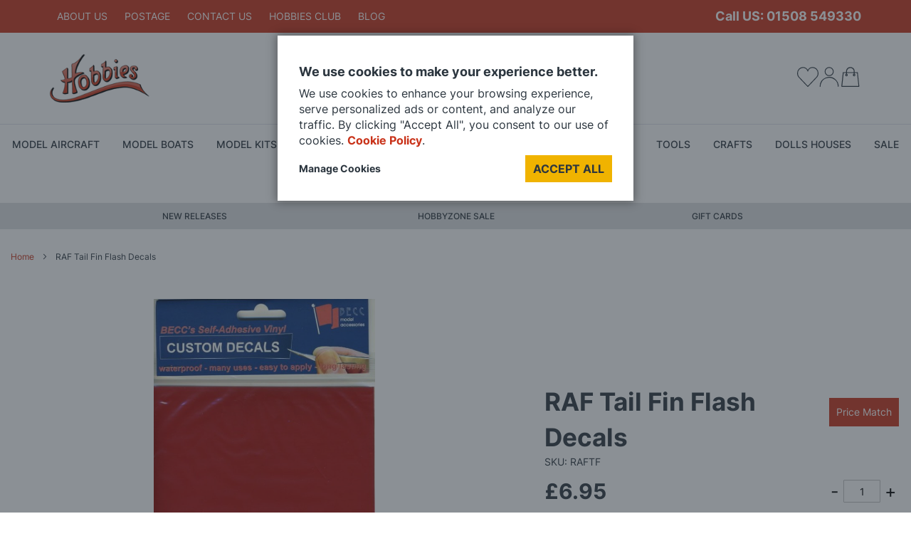

--- FILE ---
content_type: text/html; charset=UTF-8
request_url: https://www.hobbies.co.uk/raf-tail-fin-flash-decals
body_size: 37559
content:
<!doctype html>
<html lang="en">
    <head prefix="og: http://ogp.me/ns# fb: http://ogp.me/ns/fb# product: http://ogp.me/ns/product#"><script>(function(w,i,g){w[g]=w[g]||[];if(typeof w[g].push=='function')w[g].push(i)})
(window,'GTM-W57SC2P','google_tags_first_party');</script><script>(function(w,d,s,l){w[l]=w[l]||[];(function(){w[l].push(arguments);})('set', 'developer_id.dYzg1YT', true);
		w[l].push({'gtm.start':new Date().getTime(),event:'gtm.js'});var f=d.getElementsByTagName(s)[0],
		j=d.createElement(s);j.async=true;j.src='/tmcf/';
		f.parentNode.insertBefore(j,f);
		})(window,document,'script','dataLayer');</script>
        <script>
    var BASE_URL = 'https\u003A\u002F\u002Fwww.hobbies.co.uk\u002F';
    var require = {
        'baseUrl': 'https\u003A\u002F\u002Fwww.hobbies.co.uk\u002Fstatic\u002Fversion1765532586\u002Ffrontend\u002FHobbies\u002Ftheme\u002Fen_GB'
    };</script>        <meta charset="utf-8"/>
<meta name="title" content="Becc RAF Tail Flash Decals"/>
<meta name="description" content="A pack of red, white &amp; Blue vinyl sheets to make tail flashes for model aircraft Becc high quality custom decals"/>
<meta name="keywords" content="RAF Tail Fin Flash Decals"/>
<meta name="robots" content="INDEX,FOLLOW"/>
<meta name="viewport" content="width=device-width, initial-scale=1"/>
<title>Becc RAF Tail Flash Decals | Hobbies</title>
<link  rel="stylesheet" type="text/css"  media="all" href="https://www.hobbies.co.uk/static/version1765532586/frontend/Hobbies/theme/en_GB/mage/calendar.min.css" />
<link  rel="stylesheet" type="text/css"  media="all" href="https://www.hobbies.co.uk/static/version1765532586/frontend/Hobbies/theme/en_GB/css/styles.min.css" />
<link  rel="stylesheet" type="text/css"  media="all" href="https://www.hobbies.co.uk/static/version1765532586/frontend/Hobbies/theme/en_GB/Amasty_Base/vendor/slick/amslick.min.css" />
<link  rel="stylesheet" type="text/css"  media="all" href="https://www.hobbies.co.uk/static/version1765532586/frontend/Hobbies/theme/en_GB/THBaker_Base/css/fancybox.min.css" />
<link  rel="stylesheet" type="text/css"  media="all" href="https://www.hobbies.co.uk/static/version1765532586/frontend/Hobbies/theme/en_GB/Trustpilot_Reviews/css/trustpilot.min.css" />
<link  rel="stylesheet" type="text/css"  media="all" href="https://www.hobbies.co.uk/static/version1765532586/frontend/Hobbies/theme/en_GB/Amasty_BannersLite/css/style.min.css" />
<link  rel="stylesheet" type="text/css"  media="all" href="https://www.hobbies.co.uk/static/version1765532586/frontend/Hobbies/theme/en_GB/Amasty_Promo/css/banner.min.css" />
<link  rel="stylesheet" type="text/css"  media="all" href="https://www.hobbies.co.uk/static/version1765532586/frontend/Hobbies/theme/en_GB/Amasty_ShopbyBase/css/swiper.min.css" />
<link  rel="stylesheet" type="text/css"  media="all" href="https://www.hobbies.co.uk/static/version1765532586/frontend/Hobbies/theme/en_GB/THBaker_Base/vendor/fancybox/fancybox.min.css" />
<link  rel="stylesheet" type="text/css"  media="all" href="https://www.hobbies.co.uk/static/version1765532586/frontend/Hobbies/theme/en_GB/Amasty_Promo/css/source/mkcss/ampromo.min.css" />
<link  rel="stylesheet" type="text/css"  media="print" href="https://www.hobbies.co.uk/static/version1765532586/frontend/Hobbies/theme/en_GB/css/print.min.css" />
<script  type="text/javascript"  src="https://www.hobbies.co.uk/static/version1765532586/frontend/Hobbies/theme/en_GB/requirejs/require.min.js"></script>
<script  type="text/javascript"  src="https://www.hobbies.co.uk/static/version1765532586/frontend/Hobbies/theme/en_GB/requirejs-min-resolver.min.js"></script>
<script  type="text/javascript"  src="https://www.hobbies.co.uk/static/version1765532586/frontend/Hobbies/theme/en_GB/mage/requirejs/mixins.min.js"></script>
<script  type="text/javascript"  src="https://www.hobbies.co.uk/static/version1765532586/frontend/Hobbies/theme/en_GB/requirejs-config.min.js"></script>
<script  type="text/javascript"  src="https://www.hobbies.co.uk/static/version1765532586/frontend/Hobbies/theme/en_GB/Amasty_Faq/js/section/product-url.min.js"></script>
<script  type="text/javascript"  charset="UTF-8" src="//cdn.segmentify.com/2c8d710f-5f2f-41ba-a0fe-518769858312/segmentify.js"></script>
<link rel="preload" as="font" crossorigin="anonymous" href="https://www.hobbies.co.uk/static/version1765532586/frontend/Hobbies/theme/en_GB/fonts/Inter-Regular.woff2" />
<link rel="preload" as="font" crossorigin="anonymous" href="https://www.hobbies.co.uk/static/version1765532586/frontend/Hobbies/theme/en_GB/fonts/Inter-SemiBold.woff2" />
<link  rel="canonical" href="https://www.hobbies.co.uk/raf-tail-fin-flash-decals" />
<link  rel="icon" type="image/x-icon" href="https://www.hobbies.co.uk/media/favicon/default/favicons.png" />
<link  rel="shortcut icon" type="image/x-icon" href="https://www.hobbies.co.uk/media/favicon/default/favicons.png" />
<meta name="p:domain_verify" content="meta" name="p:domain_verify" content="ceb033441142c86d2c45cf38a311f993">
<meta name="msvalidate.01" content="CC9FD463862B0FEC859BCDB616691B3B">                <script>
        window.getWpGA4Cookie = function(name) {
            let match = document.cookie.match(new RegExp(name + '=([^;]+)'));
            if (match) return decodeURIComponent(match[1].replace(/\+/g, ' ')) ;
        };

        window.dataLayer = window.dataLayer || [];
        let allowedCookie = window.getWpGA4Cookie('thbcookies');
        if (allowedCookie) {
            window.dataLayer.push({'event': 'thb_consent_update'});
        }

                var dl4Objects = [{"pageName":"Becc RAF Tail Flash Decals | Hobbies","pageType":"product","ecommerce":{"currency":"GBP","value":6.95,"items":[{"item_name":"RAF Tail Fin Flash Decals","affiliation":"Main Website - Main Website Store - Hobbies","item_id":"RAFTF","price":6.95,"item_brand":"Becc Flags","item_category":"Materials","item_category2":"Flags & Decals","item_list_name":"Materials\/Flags & Decals","item_list_id":"118","item_stock_status":"In stock"}]},"event":"view_item"}];
        for (var i in dl4Objects) {
            window.dataLayer.push({ecommerce: null});
            window.dataLayer.push(dl4Objects[i]);
        }
                var wpGA4Cookies = ['wp_ga4_user_id','wp_ga4_customerGroup'];
        wpGA4Cookies.map(function(cookieName) {
            var cookieValue = window.getWpGA4Cookie(cookieName);
            if (cookieValue) {
                var dl4Object = {};
                dl4Object[cookieName.replace('wp_ga4_', '')] = cookieValue;
                window.dataLayer.push(dl4Object);
            }
        });
        window.gtag=window.gtag||function(){dataLayer.push(arguments)};
    </script>

        <script type="text/x-magento-init">
        {
            "*": {
                "Magento_PageCache/js/form-key-provider": {}
            }
        }
    </script>



<link rel="manifest" src="/manifest.json" />

<meta property="og:type" content="product" />
<meta property="og:title"
      content="RAF&#x20;Tail&#x20;Fin&#x20;Flash&#x20;Decals" />
<meta property="og:image"
      content="https://www.hobbies.co.uk/media/catalog/product/cache/88eb76960c1404cf1837d5159a098540/r/a/raftf_1.jpg" />
<meta property="og:description"
      content="" />
<meta property="og:url" content="https://www.hobbies.co.uk/raf-tail-fin-flash-decals" />
    <meta property="product:price:amount" content="6.95"/>
    <meta property="product:price:currency"
      content="GBP"/>
    </head>
    <body data-container="body"
          data-mage-init='{"loaderAjax": {}, "loader": { "icon": "https://www.hobbies.co.uk/static/version1765532586/frontend/Hobbies/theme/en_GB/images/loader-2.gif"}}'
        id="html-body" class="catalog-product-view product-raf-tail-fin-flash-decals categorypath-materials-flags-and-decals category-flags-and-decals page-layout-1column">
        <noscript><iframe src="https://www.googletagmanager.com/ns.html?id=GTM-W57SC2P"
height="0" width="0" style="display:none;visibility:hidden"></iframe></noscript>

    <script
        src="https://js.squarecdn.com/square-marketplace.js"
        data-min="1"
        data-max="1200.00"
        async></script>




<div id="cookie-status">
    The store will not work correctly in the case when cookies are disabled.</div>
<script type="text&#x2F;javascript">document.querySelector("#cookie-status").style.display = "none";</script>
<script type="text/x-magento-init">
    {
        "*": {
            "cookieStatus": {}
        }
    }
</script>

<script type="text/x-magento-init">
    {
        "*": {
            "mage/cookies": {
                "expires": null,
                "path": "\u002F",
                "domain": ".www.hobbies.co.uk",
                "secure": false,
                "lifetime": "3600"
            }
        }
    }
</script>
    <noscript>
        <div class="message global noscript">
            <div class="content">
                <p>
                    <strong>JavaScript seems to be disabled in your browser.</strong>
                    <span>
                        For the best experience on our site, be sure to turn on Javascript in your browser.                    </span>
                </p>
            </div>
        </div>
    </noscript>

<script>
    window.cookiesConfig = window.cookiesConfig || {};
    window.cookiesConfig.secure = true;
</script><script>    require.config({
        map: {
            '*': {
                wysiwygAdapter: 'mage/adminhtml/wysiwyg/tiny_mce/tinymce4Adapter'
            }
        }
    });</script>    <div role="alertdialog"
         tabindex="-1"
         class="message global cookie"
         id="notice-cookie-block"
         style="display:none">
        <div role="document" class="content" tabindex="0">
            <div class="allow-cookies">
                <h3>We use cookies to make your experience better.</h3>
                <p>
                    <span>
                        We use cookies to enhance your browsing experience, serve personalized ads or content, and analyze our traffic. By clicking &quot;Accept All&quot;, you consent to our use of cookies. <strong><a href="/privacy-policy/">Cookie Policy</a></strong>.                    </span>
                </p>
                <div class="actions">
                    <button id="btn-cookie-allow" class="action allow primary button">
                        <span>Accept All</span>
                    </button>
                    <button id="btn-cookie-manage" class="action manage">
                        <span>Manage Cookies</span>
                    </button>
                </div>
            </div>
            <div class="manage-cookies" style="display: none;">
                <h3>Manage your cookies preferences.</h3>
                <div class="categories">
                    <p>Please select and accept your cookie preferences:</p>
                    <div class="category category-marketing-functional">
                        <div class="cat-title">
                            <label class="switch">
                                <input type="checkbox" checked id="cookie-mark-func" value="1">
                                <span class="slider"></span>

                            </label>
                            <span>Marketing &amp; Functional</span>
                        </div>
                        <p>Hobbies and our advertising partners (including social media platforms like Google, Facebook, and Instagram) use cookies to provide personalised offers. If you don’t accept this tracking, you will still see Hobbies advertisements on other platforms at random.</p>
                        <p>We use functional cookies to analyse how our website is being used. This data helps us to discover errors, provide insights for advertising analysis and affiliate marketing.</p>
                    </div>
                    <div class="category category-required">
                        <div class="cat-title">
                            <label class="switch disabled">
                                <input type="checkbox" checked disabled>
                                <span class="slider"></span>

                            </label>
                            <span>Required</span>
                        </div>
                        <p>We use cookies to enable essential website operations and to ensure certain features work properly, like the option to log in or add a product to your shopping cart. These cookies are always enabled, otherwise, you can&#039;t view the website or shop online.</p>
                    </div>
                </div>
                <div class="actions">
                    <button id="btn-cookie-save" class="action allow primary button">
                        <span>Save</span>
                    </button>
                </div>
            </div>
        </div>
    </div>
    <script type="text&#x2F;javascript">var elemXE1UvMa5 = document.querySelector('div#notice-cookie-block');
if (elemXE1UvMa5) {
elemXE1UvMa5.style.display = 'none';
}</script>    <script type="text/x-magento-init">
        {
            "#notice-cookie-block": {
                "thbakerCookieNotices": {
                    "cookieAllowButtonSelector": "#btn-cookie-allow",
                    "cookieName": "thbcookies",
                    "cookieValue": {"1":1},
                    "cookieLifetime": 31536000,
                    "noCookiesUrl": "https\u003A\u002F\u002Fwww.hobbies.co.uk\u002Fcookie\u002Findex\u002FnoCookies\u002F"
                }
            }
        }
    </script>

<div class="page-wrapper"><div class="quick-access">
    <div class="container">
        <div class="row">
            <div class="col-sm-8">
                <ul>
                    <li><a href="https://www.hobbies.co.uk/about-us/">About Us</a></li>
                    <li><a href="https://www.hobbies.co.uk/postage/">Postage</a></li>
                    <li><a href="https://www.hobbies.co.uk/contact-us/">Contact Us</a></li>
                    <li><a href="https://www.hobbies.co.uk/hobbies-club/">Hobbies Club</a></li>
                    <li><a href="https://www.hobbies.co.uk/blog/">Blog</a></li>
                </ul>
            </div>
            <div class="col-sm-4">
                <div class="phone-top"> <a href="tel:01508549330">Call US: 01508 549330</a> </div>
            </div>
        </div>

    </div>
</div>
<header class="header">
    <div class="container clearfix">
        <div class="header-row clearfix">
            <div class="header-logo">
                <span data-action="toggle-nav" class="action nav-toggle"><span>Toggle Nav</span></span>
<a
    class="logo"
    href="https://www.hobbies.co.uk/"
    title=""
    aria-label="store logo">
    <img src="https://www.hobbies.co.uk/media/logo/stores/1/hobbies-logo.png"
         title=""
         alt=""
                            />
</a>
            </div>
            <div class="header-search">
                <div class="block block-search">
    <div class="block block-title"><strong>Search</strong></div>
    <div class="block block-content">
        <form class="form minisearch" id="search_mini_form"
              action="https://www.hobbies.co.uk/catalogsearch/result/" method="get">
            <div class="field search">
                <label class="label" for="search" data-role="minisearch-label">
                    <span>Search</span>
                </label>
                <div class="control">
                    <input id="search"
                                                           data-mage-init='{"quickSearch":{
                                    "formSelector":"#search_mini_form",
                                    "url":"https://www.hobbies.co.uk/search/ajax/suggest/",
                                    "destinationSelector":"#search_autocomplete",
                                    "minSearchLength":"2"}
                               }'
                                                       type="text"
                           name="q"
                           value=""
                           placeholder="Search&#x20;entire&#x20;store&#x20;here..."
                           class="input-text"
                           maxlength="128"
                           role="combobox"
                           aria-haspopup="false"
                           aria-autocomplete="both"
                           autocomplete="off"
                           aria-expanded="false"/>
                    <div id="search_autocomplete" class="search-autocomplete"></div>
                    
                </div>
            </div>
            <div class="actions">
                <button type="submit"
                    title="Search"
                    class="action search"
                    aria-label="Search"
                >
                    <span>Search</span>
                </button>
            </div>
        </form>
    </div>
</div>
            </div>
            <div class="header-right">

                <div class="header-wish-list">
                    <a class="icon-right wishlist-icon" data-testid="wishlist-link" aria-labelledby="wishlist-header-link-title" data-bind="scope: 'wishlist'" href="https://www.hobbies.co.uk/wishlist/">
<svg class="svg-icon">
    <use xmlns="http://www.w3.org/2000/svg"
        xlink:href="https://www.hobbies.co.uk/static/version1765532586/frontend/Hobbies/theme/en_GB/images/symbol-defs.svg#svg-wishlist"> 
    </use>
</svg>
<!-- ko if: wishlist().counter --> 
<span class="header-button__counter" data-bind=" css: { 'header-button__counter--hidden': null } "> <span class="header-button__counter-dot"></span> </span> 
<!-- /ko --> 
</a> 
<script type="text/x-magento-init">
    {
        "*": {
            "Magento_Ui/js/core/app": {
                "components": {
                    "wishlist": {
                        "component": "Magento_Wishlist/js/view/wishlist"
                    }
                }
            }
        }
    }
</script> 
                </div>
                <div class="header-account">
                    <a class="icon-right myaccount-icon" href="https://www.hobbies.co.uk/customer/account/" aria-label="My&#x20;Account">
    <svg class="svg-icon">
    <use xmlns="http://www.w3.org/2000/svg"
        xlink:href="https://www.hobbies.co.uk/static/version1765532586/frontend/Hobbies/theme/en_GB/images/symbol-defs.svg#svg-user"> 
    </use>
</svg>
    
</a>

                </div>
                <div class="header-mincart">
                    <div data-block="minicart" class="minicart-wrapper"> <a class="action showcart" href="https://www.hobbies.co.uk/checkout/cart/"
       data-bind="scope: 'minicart_content'">
    <svg class="svg-icon">
        <use xmlns="http://www.w3.org/2000/svg"
        xlink:href="https://www.hobbies.co.uk/static/version1765532586/frontend/Hobbies/theme/en_GB/images/symbol-defs.svg#svg-bag"> </use>
    </svg>
    <span class="text">
    My Cart    </span> <span class="counter qty empty"
              data-bind="css: { empty: !!getCartParam('summary_count') == false && !isLoading() },
               blockLoader: isLoading"> <span class="counter-number"><!-- ko text: getCartParam('summary_count') --><!-- /ko --></span> <span class="counter-label"> 
    <!-- ko if: getCartParam('summary_count') --> 
    <!-- ko text: getCartParam('summary_count') --><!-- /ko --> 
    <!-- ko i18n: 'items' --><!-- /ko --> 
    <!-- /ko --> 
    </span> </span> </a>
        <div class="block block-minicart"
             data-role="dropdownDialog"
             data-mage-init='{"dropdownDialog":{
                "appendTo":"[data-block=minicart]",
                "triggerTarget":".showcart",
                "timeout": "2000",
                "closeOnMouseLeave": false,
                "closeOnEscape": true,
                "triggerClass":"active",
                "parentClass":"active",
                "buttons":[]}}'>
        <div id="minicart-content-wrapper" data-bind="scope: 'minicart_content'"> 
            <!-- ko template: getTemplate() --><!-- /ko --> 
        </div>
            </div>
        <script>window.checkout = {"shoppingCartUrl":"https:\/\/www.hobbies.co.uk\/checkout\/cart\/","checkoutUrl":"https:\/\/www.hobbies.co.uk\/checkout\/","updateItemQtyUrl":"https:\/\/www.hobbies.co.uk\/checkout\/sidebar\/updateItemQty\/","removeItemUrl":"https:\/\/www.hobbies.co.uk\/checkout\/sidebar\/removeItem\/","imageTemplate":"Magento_Catalog\/product\/image_with_borders","baseUrl":"https:\/\/www.hobbies.co.uk\/","minicartMaxItemsVisible":5,"websiteId":"1","maxItemsToDisplay":10,"storeId":"1","storeGroupId":"1","customerLoginUrl":"https:\/\/www.hobbies.co.uk\/customer\/account\/login\/","isRedirectRequired":false,"autocomplete":"off","captcha":{"user_login":{"isCaseSensitive":false,"imageHeight":50,"imageSrc":"","refreshUrl":"https:\/\/www.hobbies.co.uk\/captcha\/refresh\/","isRequired":false,"timestamp":1769032642}}}</script>    <script type="text/x-magento-init">
    {
        "[data-block='minicart']": {
            "Magento_Ui/js/core/app": {"components":{"minicart_content":{"children":{"subtotal.container":{"children":{"subtotal":{"children":{"subtotal.totals":{"config":{"display_cart_subtotal_incl_tax":1,"display_cart_subtotal_excl_tax":0,"template":"Magento_Tax\/checkout\/minicart\/subtotal\/totals"},"children":{"subtotal.totals.msrp":{"component":"Magento_Msrp\/js\/view\/checkout\/minicart\/subtotal\/totals","config":{"displayArea":"minicart-subtotal-hidden","template":"Magento_Msrp\/checkout\/minicart\/subtotal\/totals"}}},"component":"Magento_Tax\/js\/view\/checkout\/minicart\/subtotal\/totals"}},"component":"uiComponent","config":{"template":"Magento_Checkout\/minicart\/subtotal"}}},"component":"uiComponent","config":{"displayArea":"subtotalContainer"}},"item.renderer":{"component":"Magento_Checkout\/js\/view\/cart-item-renderer","config":{"displayArea":"defaultRenderer","template":"Magento_Checkout\/minicart\/item\/default"},"children":{"item.image":{"component":"Magento_Catalog\/js\/view\/image","config":{"template":"Magento_Catalog\/product\/image","displayArea":"itemImage"}},"checkout.cart.item.price.sidebar":{"component":"uiComponent","config":{"template":"Magento_Checkout\/minicart\/item\/price","displayArea":"priceSidebar"}}}},"extra_info":{"children":[],"component":"uiComponent","config":{"displayArea":"extraInfo"}},"promotion":{"component":"uiComponent","config":{"displayArea":"promotion"},"children":{"applepay":{"component":"uiComponent","config":{"template":"CheckoutCom_Magento2\/checkout\/minicart\/applepaybutton"},"componentDisabled":true}}}},"config":{"itemRenderer":{"default":"defaultRenderer","simple":"defaultRenderer","virtual":"defaultRenderer"},"template":"Magento_Checkout\/minicart\/content"},"component":"Magento_Checkout\/js\/view\/minicart"}},"types":[]}        },
        "*": {
            "Magento_Ui/js/block-loader": "https\u003A\u002F\u002Fwww.hobbies.co.uk\u002Fstatic\u002Fversion1765532586\u002Ffrontend\u002FHobbies\u002Ftheme\u002Fen_GB\u002Fimages\u002Floader\u002D1.gif"
        }
    }
    </script> 
</div>
                </div>

            </div>
        </div>
    </div>
    <!-- Nav-->
    <nav id="nav" class="nav">
<ul class="nav-primary">
<li class="dropdown model-aircraft" data-nav="Model Aircraft">
    <a href="/model-aircraft">Model Aircraft</a>
    <ul class="dropdown-menu">
        <li class="container">
            <div class="row">
                <ul class="col1 col-sep col-group">
                    <li class="heading" data-title="Main Collections"><strong>Main Collections</strong></li>
                    <li><a href="/model-aircraft/balsa-model-kits">Balsa Model Aircraft</a></li>
                    <li><a href="/model-aircraft/plastic-model-kits">Plastic Model Aircraft</a></li>
                    <li><a href="/model-aircraft/radio-control-aircraft">Radio Controlled Model Aircraft</a></li>
                    <li><a href="/model-aircraft/model-helicopters">Helicopters</a></li>
                    <li><a href="/model-aircraft/kites">Kites</a></li>
                    <li class="menu-space"><a href="/model-aircraft?product_list_order=new">New In</a></li>
                    <!-- <li><a href="">Special Editions</a></li> -->
                    <li class="menu-space"><a href="/sale/model-aircraft-sale">Sale</a></li>
                </ul>
                <ul class="col2 col-sep col-group">
                    <li class="heading" data-title="Aircraft Kits By Brand"><strong>Aircraft Kits By Brand</strong></li>
                    <li>
                        <ul>
                            <li><a href="/brands/academy_models">Academy Models</a></li>
                            <li><a href="/brands/afv_club">AFV Club</a></li>
                            <li><a href="/brands/airfix">Airfix</a></li>
                            <li><a href="/brands/arrows_hobby">Arrows Hobby</a></li>
                            <li><a href="/brands/dpr_models">DPR Models</a></li>
                            <li><a href="/brands/eduard">Eduard</a></li>
                            <li><a href="/brands/guillows">Guillows</a></li>
                            <li><a href="/brands/henson_s_flying_machines">Henson Flying Machines</a></li>
                            <li><a href="/brands/hk_models">HK Models</a></li>
                            <li><a href="/brands/italeri">Italeri</a></li>
                        </ul>
                        <ul>
                            <li><a href="/brands/j_perkins">J Perkins</a></li>
                            <li><a href="/brands/keil_kraft">Keil Kraft</a></li>
                            <li><a href="/brands/pm_models">PM Models</a></li>
                            <li><a href="/brands/revell">Revell</a></li>
                            <li><a href="/brands/roden">Roden</a></li>
                            <li><a href="/brands/takom">Takom</a></li>
                            <li><a href="/brands/tamiya">Tamiya</a></li>
                            <li><a href="/brands/top_rc">TOP RC</a></li>
                            <li><a href="/brands/trumpeter">Trumpeter</a></li>
                        </ul>
                    </li>
                </ul>
                <ul class="col1 col-sep col-group">
                    <li class="heading" data-title="Accessories / Materials"><strong>Accessories / Materials</strong></li>
                    <li><a href="/materials/glues-and-fillers">Adhesives</a></li>
                    <li><a href="/materials/wood/filter/material_balsa">Balsa Wood</a></li>
                    <li><a href="/materials/flags-and-decals">Decals</a></li>
                    <li><a href="/model-aircraft/aircraft-dope">Dope</a></li>
                    <li><a href="/materials/glues-and-fillers">Fillers</a></li>
                    <li><a href="/paints">Paints</a></li>
                    <li><a href="/materials/wood/filter/material_plywood">Plywood</a></li>
                    <li><a href="/model-aircraft/aircraft-propellers">Propellers</a></li>
                    <li><a href="/model-aircraft/aircraft-roundels">Roundels</a></li>
                    <li><a href="/materials/wheels-and-fixings">Wheels</a></li>
                </ul>
                <ul class="col1 col-sep col-group">
                    <li class="heading" data-title="Price"><strong>Price</strong></li>
                    <li><a href="/model-aircraft?price=0-25">£0 - £25</a></li>
                    <li><a href="/model-aircraft?price=25.01-50">£25 - £50</a></li>
                    <li><a href="/model-aircraft?price=50.01-75">£50 - £75</a></li>
                    <li><a href="/model-aircraft?price=75.01-100">£75 - £100</a></li>
                    <li><a href="/model-aircraft?price=100.01-10000">£100+</a></li>
                </ul>
                <ul class="col1 col-sep col-group">
                    <li class="heading" data-title="Scale"><strong>Scale</strong></li>
                    <li><a href="/model-aircraft/1-16-model-aircrafts-kits">1 : 16</a></li>
                    <li><a href="/model-aircraft/1-24-model-aircrafts-kits">1 : 24</a></li>
                    <li><a href="/model-aircraft/1-32-model-aircrafts-kits">1 : 32</a></li>
                    <li><a href="/model-aircraft/1-48-model-aircrafts-kits">1 : 48</a></li>
                    <li><a href="/model-aircraft/1-72-model-aircrafts-kits">1 : 72</a></li>
                    <li><a href="/model-aircraft/1-144-model-aircrafts-kits">1 : 144</a></li>
                </ul>
            </div>
        </li>
    </ul>
</li>
<li class="dropdown model-boats" data-nav="Model Boats">
    <a href="/model-boats">Model Boats</a>
    <ul class="dropdown-menu">
        <li class="container">
            <div class="row">
                <ul class="col1 col-sep col-group">
                    <li class="heading" data-title="Main Collections"><strong>Main Collections</strong></li>
                    <li><a href="/model-boats/model-boat-display-kits">Model Boat Display Kits</a></li>
                    <li><a href="/model-boats/wooden-model-boats">Wooden Model Boats</a></li>
                    <li><a href="/model-boats/plastic-model-boats">Plastic Model Boats</a></li>
                    <li><a href="/model-boats/radio-control-model-boats">Radio Controlled Model Boats</a></li>
                    <li><a href="/model-boats/british-galleon-boats">British Galleon Boats</a></li>
                    <li class="menu-space"><a href="/model-boats?product_list_order=new">New In</a></li>
                    <!-- <li><a href="">Special Editions</a></li> -->
                    <li class="menu-space"><a href="/sale/model-boat-sale">Sale</a></li>
                </ul>
                <ul class="col2 col-sep col-group">
                    <li class="heading" data-title="Boat Kits By Brand"><strong>Boat Kits By Brand</strong></li>
                    <li>
                        <ul>
                            <li><a href="/brands/admiralty">Admiltary</a></li>
                            <li><a href="/brands/aeronaut">Aeronaut</a></li>
                            <li><a href="/brands/airfix">Airfix</a></li>
                            <li><a href="/brands/amati">Amati</a></li>
                            <li><a href="/brands/artesania_latina">Artesania Latina</a></li>
                            <li><a href="/brands/billing_boats">Billing Boats</a></li>
                            <li><a href="/brands/caldercraft">Caldercraft</a></li>
                            <li><a href="/brands/dumas_model_boats">Dumas</a></li>
                            <li><a href="/brands/graupner">Graupner</a></li>
                            <li><a href="/brands/italeri">Italeri</a></li>
                            <li><a href="/brands/j_perkins">J Perkins</a></li>
                        </ul>
                        <ul>
                            <li><a href="/brands/krick">Krick</a></li>
                            <li><a href="/brands/mantua_models">Mantua</a></li>
                            <li><a href="/brands/occre_model_kits">OcCre</a></li>
                            <li><a href="/brands/revell">Revell</a></li>
                            <li><a href="/brands/slec">Slec</a></li>
                            <li><a href="/brands/suyata">Suyata</a></li>
                            <li><a href="/brands/tamiya">Tamiya</a></li>
                            <li><a href="/brands/tasma">Tasma</a></li>
                            <li><a href="/brands/trumpeter">Trumpeter</a></li>
                            <li><a href="/brands/victory_models">Victory Models</a></li>
                        </ul>
                    </li>
                </ul>
                <ul class="col2 col-sep col-group">
                    <li class="heading" data-title="Accessories / Materials"><strong>Accessories / Materials</strong></li>
                    <li>
                        <ul>
                            <li><a href="/materials/glues-and-fillers">Adhesives</a></li>
                            <li><a href="/model-boats/model-boat-fittings/model-boat-anchor-and-chains">Anchors & Chains</a></li>
                            <li><a href="/model-boats/radio-control-equipment/model-boat-batteries">Batteries</a></li>
                            <li><a href="/model-boats/model-boat-fittings">Boat Fittings</a></li>
                            <li><a href="/model-boats/running-gear/model-boat-motors">Boat Motors</a></li>
                            <li><a href="/model-boats/running-gear/model-boat-bow-thrusters">Bow Thrusters</a></li>
                            <li><a href="/model-boats/radio-control-equipment/model-boat-chargers">Charging</a></li>
                            <li><a href="/model-boats/model-boat-flags-and-decals">Decals</a></li>
                            <li><a href="/model-boats/model-boat-flags-and-decals">Flags</a></li>
                            <li><a href="/model-boats/model-boat-fittings/model-boat-handrail-and-stanchions">Handrails & Stanchions</a></li>
                        </ul>
                        <ul>
                            <li><a href="/paints">Paints</a></li>
                            <li><a href="/materials/wood/boat-planking">Planking</a></li>
                            <li><a href="/model-boats/plans-and-books">Plans & Books</a></li>
                            <li><a href="/model-boats/running-gear/model-boat-propellers">Propellers</a></li>
                            <li><a href="/model-boats/radio-control-equipment">Radio Control Equipment</a></li>
                            <li><a href="/model-boats/model-boat-fittings/model-boat-rigging">Rigging</a></li>
                            <li><a href="/model-boats/running-gear/model-boat-rudders">Rudders</a></li>
                            <li><a href="/model-boats/tools-and-sundries">Tools</a></li>
                            <li><a href="/model-boats/model-boat-fittings/model-boat-yacht-fittings">Yacht Fittings</a></li>
                        </ul>
                    </li>
                </ul>
                <ul class="col1 col-sep col-group">
                    <li class="heading" data-title="Price"><strong>Price</strong></li>
                    <li><a href="/model-boats?price=0-25">£0 - £25</a></li>
                    <li><a href="/model-boats?price=25.01-50">£25 - £50</a></li>
                    <li><a href="/model-boats?price=50.01-75">£50 - £75</a></li>
                    <li><a href="/model-boats?price=75.01-100">£75 - £100</a></li>
                    <li><a href="/model-boats?price=100.01-10000">£100+</a></li>
                </ul>
                <ul class="col1 col-sep col-group">
                    <li class="heading" data-title="Scale"><strong>Scale</strong></li>
                    <li><a href="/model-boats/1-25-scale-model-boats">1 : 25</a></li>
                    <li><a href="/model-boats/filter/scale-1_35">1 : 35</a></li>
                    <li><a href="/model-boats/1-50-scale-model-boats">1 : 50</a></li>
                    <li><a href="/model-boats/filter/scale-1_60">1 : 60</a></li>
                    <li><a href="/model-boats/filter/scale-1_64">1 : 64</a></li>
                    <li><a href="/model-boats/1-72-scale-model-boats">1 : 72</a></li>
                    <li><a href="/model-boats/filter/scale-1_75">1 : 75</a></li>
                    <li><a href="/model-boats/1-90-scale-model-boats">1 : 90</a></li>
                    <li><a href="/model-boats/1-142-scale-model-boats">1 : 142</a></li>
                    <li><a href="/model-boats/1-200-scale-model-boats">1 : 200</a></li>
                    <li><a href="/model-boats/1-350-model-ships">1 : 350</a></li>
                </ul>
            </div>
        </li>
    </ul>
</li>
<li class="dropdown model-kits" data-nav="Model Kits">
    <a href="/model-kits">Model Kits</a>
    <ul class="dropdown-menu">
        <li class="container">
            <div class="row">
                <ul class="col1 col-sep col-group">
                    <li class="heading" data-title="Main Collections"><strong>Main Collections</strong></li>
                    <li><a href="/model-kits/vehicle-plastic-kits/model-car-kits">Model Car Kits</a></li>
                    <li><a href="/model-kits/vehicle-plastic-kits/model-military-kits">Model Military Kits</a></li>
                    <li><a href="/model-kits/vehicle-plastic-kits/model-motorcycle-kits">Model Motorcycle Kits</a></li>
                    <li><a href="/model-kits/vehicle-plastic-kits/model-tank-kits">Model Tank Kits</a></li>
                    <li><a href="/model-kits/trains-and-trams/model-train-kits">Model Train Kits</a></li>
                    <li><a href="/model-kits/trains-and-trams/model-tram-kits">Model Tram Kits</a></li>
                    <li><a href="/model-kits/vehicle-plastic-kits/model-truck-kits">Model Truck Kits</a></li>
                    <li class="menu-space"><a href="/model-kits/radio-controlled-vehicles">Radio Controlled Vehicles</a></li>
                    <li class="menu-space"><a href="/model-kits/architectural-model-kits">Model Architectural Kits</a></li>
                    <li><a href="/model-kits/model-building-kits">Model Building Kits</a></li>
                    <li><a href="/model-kits/cobi-model-kits">Cobi Model Kits</a></li>
                    <li><a href="/model-kits/die-cast">Die Cast Models</a></li>
                    <li class="menu-space"><a href="/model-kits?product_list_order=new">New In</a></li>
                    <!-- <li><a href="">Special Editions</a></li> -->
                    <li class="menu-space"><a href="/sale/model-kits-sale">Sale</a></li>
                </ul>
                <ul class="col2 col-sep col-group">
                    <li class="heading" data-title="Model Kits By Brand"><strong>Model Kits By Brand</strong></li>
                    <li>
                        <ul>
                            <li><a href="/brands/aedes_ars">Aedes Ars</a></li>
                            <li><a href="/brands/airfix">Airfix</a></li>
                            <li><a href="/brands/cada">CaDa</a></li>
                            <li><a href="/brands/cobi">Cobi</a></li>
                            <li><a href="/brands/italeri">Italeri</a></li>
                            <li><a href="/brands/matchitecture">Matchitecture</a></li>
                            <li><a href="/brands/metal_earth">Metal Earth</a></li>
                            <li><a href="/brands/occre_model_kits">OcCre</a></li>
                            <li><a href="/brands/pathfinders">Pathfinders</a></li>
                        </ul>
                        <ul>
                            <li><a href="/brands/revell">Revell</a></li>
                            <li><a href="/brands/Rokr">Rokr</a></li>
                            <li><a href="/brands/rolife">Rolife</a></li>
                            <li><a href="/brands/takom">Takom</a></li>
                            <li><a href="/brands/timberkits">Timberkits</a></li>
                            <li><a href="/brands/trumpeter">Trumpeter</a></li>
                            <li><a href="/brands/ugears">U Gears</a></li>
                            <li><a href="/brands/u_bild">U-Bild</a></li>
                            <li><a href="/brands/wood_trick">Woodtrick</a></li>
                        </ul>
                    </li>
                </ul>
                <ul class="col1 col-sep col-group">
                    <li class="heading" data-title="Model Kits By Theme"><strong>Model Kits By Theme</strong></li>
                    <li><a href="/model-kits/film-tv-kits/batman">Batman</a></li>
                    <li><a href="/model-kits/film-tv-kits/doctor-who">Doctor Who</a></li>
                    <li><a href="/model-kits/film-tv-kits/game-of-thrones">Game Of Thrones</a></li>
                    <li><a href="/model-kits/film-tv-kits/harry-potter">Harry Potter</a></li>
                    <li><a href="/model-kits/film-tv-kits/james-bond">James Bond</a></li>
                    <li><a href="/model-kits/film-tv-kits/star-trek">Star Trek</a></li>
                    <li><a href="/model-kits/film-tv-kits/star-wars">Star Wars</a></li>
                    <li><a href="/model-kits/film-tv-kits/top-gun">Top Gun</a></li>
                </ul>
                <ul class="col1 col-sep col-group">
                    <li class="heading" data-title="Model Kits By Material"><strong>Model Kits By Material</strong></li>
                    <li><a href="/model-kits/matchstick-kits">Match Stick Model Kits</a></li>
                    <li><a href="/model-kits/metal-model-kits">Metal Model Kits</a></li>
                    <li><a href="/model-kits/wooden-construction-kits">Wooden Model Kits</a></li>
                </ul>
                <ul class="col1 col-sep col-group">
                    <li class="heading" data-title="Price"><strong>Price</strong></li>
                    <li><a href="/model-kits?price=0-25">£0 - £25</a></li>
                    <li><a href="/model-kits?price=25.01-50">£25 - £50</a></li>
                    <li><a href="/model-kits?price=50.01-75">£50 - £75</a></li>
                    <li><a href="/model-kits?price=75.01-100">£75 - £100</a></li>
                    <li><a href="/model-kits?price=100.01-10000">£100+</a></li>
                </ul>
                <ul class="col1 col-sep col-group">
                    <li class="heading" data-title="Scale"><strong>Scale</strong></li>
                    <li><a href="/model-kits/filter/scale-1_12">1 : 12</a></li>
                    <li><a href="/model-kits/filter/scale-1_16">1 : 16</a></li>
                    <li><a href="/model-kits/filter/scale-1_24">1 : 24</a></li>
                    <li><a href="/model-kits/filter/scale-1_35">1 : 35</a></li>
                    <li><a href="/model-kits/filter/scale-1_72">1 : 72</a></li>
                </ul>
            </div>
        </li>
    </ul>
</li>
<li class="dropdown model-boats" data-nav="Die Cast Models">
    <a href="/die-cast-models">Die Cast Models</a>
    <ul class="dropdown-menu">
        <li class="container">
            <div class="row">
                <ul class="col1 col-sep col-group">
                    <li class="heading" data-title="Main Collections"><strong>Main Collections</strong></li>
                    <li><a href="/die-cast-models/die-cast-aircraft">Aircraft</a></li>
                    <li><a href="/die-cast-models/die-cast-boats">Boats</a></li>
                    <li><a href="/die-cast-models/die-cast-buses">Buses and Trams</a></li>
                    <li><a href="/die-cast-models/die-cast-caravans-and-campervans">Caravans and Campervans</a></li>
                    <li><a href="/die-cast-models/die-cast-cars">Cars</a></li>
                    <li><a href="/die-cast-models/die-cast-construction-vehicles">Construction Vehicles</a></li>
                    <li><a href="/die-cast-models/die-cast-farm-vehicles">Farm Vehicles</a></li>
                    <li><a href="/die-cast-models/die-cast-motorcycles">Motorcycles</a></li>
                    <li><a href="/die-cast-models/die-cast-trucks-and-vans">Trucks and Vans</a></li>
                    <li class="menu-space"><a href="/die-cast-models?product_list_order=new">New In</a></li>
                </ul>
                <ul class="col1 col-sep col-group">
                    <li class="heading" data-title="Die Cast Models By Brand"><strong>Die Cast Models By Brand</strong></li>
                    <li>
                        <ul>
                            <li><a href="/brands/Corgi">Corgi</a></li>
                            <li><a href="/brands/Greenlight">Greenlight</a></li>
                            <li><a href="/brands/Mini-GT">Mini GT</a></li>
                            <li><a href="/brands/Oxford-Diecast">Oxford Diecast</a></li>
                        </ul>
                    </li>
                </ul>
                <ul class="col2 col-sep col-group">
                    <li class="heading" data-title="Die Cast Models By Theme"><strong>Die Cast Models By Theme</strong></li>
                    <li>
                        <ul>
                            <li><a href="/die-cast-models/filter/product_theme-celebrations">Celebrations</a></li>
                            <li><a href="/die-cast-models/filter/product_theme-christine">Christine</a></li>
                            <li><a href="/die-cast-models/filter/product_theme-creed">Creed</a></li>
                            <li><a href="die-cast-models/filter/product_theme-emergency_services">Emergency Services</a></li>
                            <li><a href="/die-cast-models/filter/product_theme-gone_in_60_seconds">Gone in 60 Seconds</a></li>
                            <li><a href="/die-cast-models/filter/product_theme-james_bond_1">James Bond</a></li>
                            <li><a href="/die-cast-models/filter/product_theme-john_wick">John Wick</a></li>
                            <li><a href="/die-cast-models/filter/product_theme-starsky_and_hutch">Starsky & Hutch</a></li>
                            <li><a href="/die-cast-models/filter/product_theme-terminator">Terminator</a></li>
                            <li><a href="/die-cast-models/filter/product_theme-the_a_team">The A Team</a></li>
                            <li><a href="/die-cast-models/filter/product_theme-the_beatles">The Beatles</a></li>
                            <li><a href="/die-cast-models/filter/product_theme-the_godfather">The Godfather</a></li>
                            <li><a href="/die-cast-models/filter/product_theme-thelma_louise">Thelma & Louise</a></li>
                        </ul>
                    </li>
                </ul>
                <ul class="col1 col-sep col-group">
                    <li class="heading" data-title="Price"><strong>Price</strong></li>
                    <li><a href="/die-cast-models?price=0-25">£0 - £25</a></li>
                    <li><a href="/die-cast-models?price=25.01-50">£25 - £50</a></li>
                    <li><a href="/die-cast-models?price=50.01-75">£50 - £75</a></li>
                    <li><a href="/die-cast-models?price=75.01-100">£75 - £100</a></li>
                    <li><a href="/die-cast-models?price=100.01-10000">£100+</a></li>
                </ul>
                <ul class="col1 col-sep col-group">
                    <li class="heading" data-title="Scale"><strong>Scale</strong></li>
                    <li><a href="/die-cast-models/filter/scale-1_12">1 : 12</a></li>
                    <li><a href="/die-cast-models/filter/scale-1_18">1 : 18</a></li>
                    <li><a href="/die-cast-models/filter/scale-1_36">1 : 36</a></li>
                    <li><a href="/die-cast-models/filter/scale-1_43">1 : 43</a></li>
                    <li><a href="/die-cast-models/filter/scale-1_48">1 : 48</a></li>
                    <li><a href="/die-cast-models/filter/scale-1_64">1 : 64</a></li>
                    <li><a href="/die-cast-models/filter/scale-1_72">1 : 72</a></li>
                    <li><a href="/die-cast-models/filter/scale-1_76">1 : 76</a></li>
                </ul>
            </div>
        </li>
    </ul>
</li>
<li class="dropdown paints old-nav-drop" data-nav="Paints">
    <a href="/paints">Paints</a>
    <ul class="dropdown-menu">
        <li class="container">
            <div class="row">
                <ul class="col1 col-sep">
                    <li><a href="/paints/vallejo-model-colour">Vallejo Model Color</a></li>
                    <li><a href="/paints/vallejo-model-air">Vallejo Model Air</a></li>
                    <li><a href="/paints/humbrol-acrylic-dropper-bottles">Humbrol Acrylic</a></li>
                    <li><a href="/paints/tamiya-spray-paints">Tamiya Spray Paints</a></li>
                    <li><a href="/paints/tamiya-acrylic">Tamiya Acrylic</a></li>
                    <li><a href="/paints/admiralty-paints">Admiralty Paints</a></li>
                    <li><a href="/paints/occre-ocolors">Occre OColors</a></li>
                    <li><a href="/paints/revell-enamel">Revell Enamel</a></li>
                    <li><a href="/paints/weathering-effects">Weathering Effects</a></li>
                    <li><a href="/paints/wood-stains">Wood Stain</a></li>
                    <li><a href="/paints/varnishes">Varnishes</a></li>
                    <li><a href="/paints/accessories-and-tools">Accessories and Tools</a></li>
                </ul>
            </div>
        </li>
    </ul>
</li>
<li class="dropdown model-boats" data-nav="Model Railway">
    <a href="/model-railway">Model Railway</a>
    <ul class="dropdown-menu">
        <li class="container">
            <div class="row">
                <ul class="col1 col-sep col-group">
                    <li class="heading" data-title="Main Collections"><strong>Main Collections</strong></li>
                    <li><a href="/model-railway/model-train-sets">Train Sets</a></li>
                    <li><a href="/model-railway/model-locomotives">Locomotives</a></li>
                    <li><a href="/model-railway/coaches-and-wagons">Coaches & Wagons</a></li>
                    <li><a href="/model-railway/track">Track</a></li>
                    <li><a href="/model-railway/terrain-and-landscape">Scenery</a></li>
<li><a href="/model-railway/model-railway-die-cast-models">Die Cast Models</a></li>
                    <li><a href="/model-railway/buildings-and-figures">Buildings & Figures</a></li>
                    <li><a href="/model-railway/power-and-controllers">Power & Controllers</a></li>
                    <li class="menu-space"><a href="/model-railway?product_list_order=new">New In</a></li>
                    <!-- <li><a href="">Special Editions</a></li> -->
                    <li class="menu-space"><a href="/sale/model-railway-sale">Sale</a></li>
                </ul>
                <ul class="col1 col-sep col-group">
                    <li class="heading" data-title="Railway Kits By Brand"><strong>Railway Kits By Brand</strong></li>
                    <li>
                        <ul>
                            <li><a href="/brands/all_game_terrain">All Game Terrain</a></li>
                            <li><a href="/brands/branchline">Branchline</a></li>
                            <li><a href="/brands/dapol_kits">Dapol Kits</a></li>
                            <li><a href="/brands/expo">Expo</a></li>
                            <li><a href="/brands/gaugemaster">Gaugemaster</a></li>
                            <li><a href="/brand/hornby">Hornby</a></li>
                            <li><a href="/brands/natural_scenics">Natural Scenics</a></li>
                            <li><a href="/brands/peco">Peco</a></li>
                            <li><a href="/brands/train_tech">Train Tech</a></li>
                            <li><a href="/brands/woodland_scenics">Woodland Scenics</a></li>
                        </ul>
                    </li>
                </ul>
                <ul class="col2 col-sep col-group">
                    <li class="heading" data-title="Accessories / Materials"><strong>Accessories / Materials</strong></li>
                    <li>
                        <ul>
                            <li><a href="/model-railway/model-railway-books">Books</a></li>
                            <li><a href="/model-railway/terrain-and-landscape/model-railway-back-scene">Back Scene</a></li>
                            <li><a href="/model-railway/model-railway-ballast">Ballast</a></li>
                            <li><a href="/model-railway/track/model-railway-bridges">Bridges</a></li>
                            <li><a href="/model-railway/buildings-and-figures">Buildings</a></li>
                            <li><a href="/model-railway/terrain-and-landscape/model-railway-bushes">Bushes</a></li>
                            <li><a href="/model-railway/power-and-controllers/model-railway-coupling-linkages">Coupling & Linkages</a></li>
                            <li><a href="/model-railway/power-and-controllers/model-railway-decoders">Decoders</a></li>
                            <li><a href="/model-railway/buildings-and-figures">Figures</a></li>
                            <li><a href="/model-railway/terrain-and-landscape/model-railway-foliage">Foliage</a></li>
                            <li><a href="/model-railway/power-and-controllers/model-railway-hardware">Hardware Accessories</a></li>
                        </ul>
                        <ul>
                            <li><a href="/model-railway/terrain-and-landscape/model-railway-lichen">Lichen</a></li>
                            <li><a href="/model-railway/power-and-controllers/model-railway-lighting">Lighting</a></li>
                            <li><a href="/model-railway/track/model-railway-platforms">Platforms</a></li>
                            <li><a href="/model-railway/power-and-controllers/model-railway-point-motors">Point Motors</a></li>
                            <li><a href="/model-railway/terrain-and-landscape/model-railway-scatter-effects">Scatter Effects</a></li>
                            <li><a href="/model-railway/power-and-controllers/model-railway-signals">Signals</a></li>
                            <li><a href="/model-railway/power-and-controllers/model-railway-switches">Switches</a></li>
                            <li><a href="/model-railway/terrain-and-landscape/model-railway-terrain">Terrain</a></li>
                            <li><a href="/model-railway/terrain-and-landscape/model-railway-trees">Trees</a></li>
                            <li><a href="/model-railway/track/model-railway-wall-tunnels">Walls & Tunnels</a></li>
                            <li><a href="/model-railway/power">Wire</a></li>
                        </ul>
                    </li>
                </ul>
                <ul class="col1 col-sep col-group">
                    <li class="heading" data-title="Price"><strong>Price</strong></li>
                    <li><a href="/model-railway?price=0-25">£0 - £25</a></li>
                    <li><a href="/model-railway?price=25.01-50">£25 - £50</a></li>
                    <li><a href="/model-railway?price=50.01-75">£50 - £75</a></li>
                    <li><a href="/model-railway?price=75.01-100">£75 - £100</a></li>
                    <li><a href="/model-railway?price=100.01-10000">£100+</a></li>
                </ul>
            </div>
        </li>
    </ul>
</li>


<li class="dropdown materials old-nav-drop" data-nav="Materials">
    <a href="/materials">Materials</a>
    <ul class="dropdown-menu">
        <li class="container">
            <div class="row">
                <ul class="col1 col-sep">
                    <li><a href="/materials/wood">Wood</a></li>
                    <li><a href="/materials/wheels-and-fixings">Wheels &amp; Fixings</a></li>
                    <li><a href="/materials/metals">Metals</a></li>
                    <li><a href="/materials/plastics">Plastics</a></li>
                    <li><a href="/materials/glues-and-fillers">Glues &amp; Fillers</a></li>
                    <li><a href="/materials/scenic-materials">Diorama Scenery</a></li>
                    <li><a href="/materials/finishing-products">Finishing Products</a></li>
                    <li><a href="/materials/flags-and-decals">Flags &amp; Decals</a></li>
                    <li><a href="/materials/fixings-and-hinges">Fixings &amp; Hinges</a></li>
                    <li><a href="/materials/clocks-and-musical-movements">Clocks &amp; Musical Movements</a></li>
                    <li><a href="/materials/electrical">Electrical</a></li>
                    <li><a href="/materials/display-cases">Display Cases</a></li>
                    <li><a href="/materials/miscellaneous">Miscellaneous</a></li>
                </ul>
            </div>
        </li>
    </ul>
</li>
<li class="dropdown tools old-nav-drop" data-nav="Tools">
    <a href="/tools">Tools</a>
    <ul class="dropdown-menu">
        <li class="container">
            <div class="row">
                <ul class="col1 col-sep">
                    <li><a href="/tools/power-tools">Power Tools</a></li>
                    <li><a href="/tools/hand-tools">Hand Tools</a></li>
                    <li><a href="/tools/workshop-organisers">Workshop Organisers</a></li>
                    <li><a href="/tools/lighting-and-magnification">Lighting &amp; Magnification</a></li>
                    <li><a href="/tools/airbrushing">Airbrushing</a></li>
                    <li><a href="/tools/workwear-and-braces">Workwear &amp; Braces</a></li>
                </ul>
            </div>
        </li>
    </ul>
</li>
<li class="dropdown crafts old-nav-drop" data-nav="Crafts">
    <a href="/crafts">Crafts</a>
    <ul class="dropdown-menu">
        <li class="container">
            <div class="row">
                <ul class="col1 col-sep">
                    <li><a href="/crafts/cake-decorating">Cake Craft &amp; Decorating</a></li>
                    <li><a href="/crafts/jigsaw-puzzles">Jigsaw Puzzles &amp; Board Games</a></li>
                    <li><a href="/crafts/art-kits">Art Kits</a></li>
                    <li><a href="/crafts/mosaic-kits">Mosaic Kits</a></li>
                    <li><a href="/crafts/diy-miniature-dolls-house-kits">DIY Miniature Dolls House Kits</a></li>
                   <li><a href="/crafts/diamond-painting-kits">Diamond Painting Kits</a></li>
                    <li><a href="/crafts/needlecraft-kits">Needlecraft Kits</a></li>
                    <li><a href="/crafts/model-garage-accessories">Model Garage Accessories</a></li>
                    <li><a href="/crafts/pyrography">Pyrography</a></li>
                    <li><a href="/crafts/wood-carving-whittling">Whittling</a></li>
                    <li><a href="/crafts/wood-turning">Wood Turning</a></li>
                    <li><a href="/crafts/scroll-sawing">Scroll Sawing</a></li>
                    <li><a href="/crafts/books-and-dvds">Books &amp; DVDs</a></li>
                    <li><a href="/crafts/pen-turning">Pen Turning</a></li>
                </ul>
            </div>
        </li>
    </ul>
</li>
<li class="dropdown dolls-houses" data-nav="Dolls Houses">
    <a href="/dolls-houses">Dolls Houses</a>
    <ul class="dropdown-menu">
        <li class="container">
            <div class="row">
                <ul class="col1 col-sep col-group">
                    <li class="heading" data-title="Main Collections"><strong>Main Collections</strong></li>
                    <li><a href="/dolls-houses/dolls-houses-and-basements">Dolls Houses</a></li>
                    <li><a href="/dolls-houses/doll-house-basements">Dolls Basements</a></li>
                    <li><a href="/dolls-houses/doll-house-greenhouse-and-conservatories">Green House & Conservatories</a></li>
                    <li class="menu-space"><a href="/dolls-houses?product_list_order=new">New In</a></li>
                    <!-- <li><a href="">Special Editions</a></li> -->
                    <li class="menu-space"><a href="/sale/dolls-house-sale">Sale</a></li>
                </ul>
                <ul class="col1 col-sep col-group">
                    <li class="heading" data-title="Dolls Houses By Brand"><strong>Dolls Houses By Brand</strong></li>
                    <li><a href="/dolls-houses/filter/brand_deluxe-materials">Deluxe Materials</a></li>
                    <li><a href="/brands/dolls_house_emporium">Dolls House Emporium</a></li>
                    <li><a href="/brands/javis">Javis</a></li>
                    <li><a href="/brands/shepherd-miniatures">Shephards Minatures</a></li>
                    <li><a href="/brands/streets-ahead">Streets Ahead</a></li>
                    <li><a href="/brands/rolife">Rolife</a></li>
                </ul>
                <ul class="col1 col-sep col-group" >
                    <li data-title="Accessories / Materials" class="heading"><strong>Accessories / Materials</strong></li>
                    <li><a href="/dolls-houses/accessories">Accessories</a></li>
                    <li><a href="/dolls-houses/building-materials">Building Materials</a></li>
                    <li><a href="/dolls-houses/carpets">Carpets</a></li>
                    <li><a href="/dolls-houses/decorating-and-building-materials">Decorating & Building Materials</a></li>
                    <li><a href="/dolls-houses/doors">Doors</a></li>
                    <li><a href="/dolls-houses/dolls-house-flooring">Flooring</a></li>
                    <li><a href="/dolls-houses/furniture">Furniture</a></li>
                    <li><a href="/dolls-houses/lighting">Lighting</a></li>
                    <li><a href="/dolls-houses/plans-and-books">Plans & Books</a></li>
                    <li><a href="/dolls-houses/windows">Windows</a></li>
                </ul>
                <ul class="col2 col-sep col-group">
                    <li class="heading" data-title="Shop By Room"><strong>Shop By Room</strong></li>
                    <li>
                        <ul>
                            <li><a href="/dolls-houses/12th-scale-streets-ahead/by-room/arts-and-crafts">Arts & Crafts</a></li>
                            <li><a href="/dolls-houses/12th-scale-streets-ahead/by-room/bathroom">Bathroom</a></li>
                            <li><a href="/dolls-houses/12th-scale-streets-ahead/by-room/bedroom">Bedroom</a></li>
                            <li><a href="/dolls-houses/12th-scale-streets-ahead/by-room/christmas">Christmas</a></li>
                            <li><a href="/dolls-houses/12th-scale-streets-ahead/by-room/dining-room">Dining Room</a></li>
                            <li><a href="/dolls-houses/12th-scale-streets-ahead/by-room/fireside">Fireside</a></li>
                            <li><a href="/dolls-houses/12th-scale-streets-ahead/by-room/gardens-and-conservatories">Gardens & Conservatories</a></li>
                            <li><a href="/dolls-houses/12th-scale-streets-ahead/by-room/hall">Hall</a></li>
                        </ul>
                        <ul>
                            <li><a href="/dolls-houses/12th-scale-streets-ahead/by-room/kitchen">Kitchen</a></li>
                            <li><a href="/dolls-houses/12th-scale-streets-ahead/by-room/laundry-room">Laundry Room</a></li>
                            <li><a href="/dolls-houses/12th-scale-streets-ahead/by-room/living-room">Living Room</a></li>
                            <li><a href="/dolls-houses/12th-scale-streets-ahead/by-room/music-room">Music Room</a></li>
                            <li><a href="/dolls-houses/12th-scale-streets-ahead/by-room/nursery">Nursery</a></li>
                            <li><a href="/dolls-houses/12th-scale-streets-ahead/by-room/office-and-study">Office & Study</a></li>
                            <li><a href="/dolls-houses/12th-scale-streets-ahead/by-room/shops">Shops</a></li>
                        </ul>
                    </li>
                </ul>
                <ul class="col1 col-sep col-group col-stacked">
                    <li>
                        <ul class="col-group" data-title="Price">
                            <li class="heading"><strong>Price</strong></li>
                            <li><a href="/dolls-houses?price=0-25">£0 - £25</a></li>
                            <li><a href="/dolls-houses?price=25.01-50">£25 - £50</a></li>
                            <li><a href="/dolls-houses?price=50.01-75">£50 - £75</a></li>
                            <li><a href="/dolls-houses?price=75.01-100">£75 - £100</a></li>
                            <li><a href="/dolls-houses?price=100.01-10000">£100+</a></li>
                        </ul>
                        <ul class="col-group">
                            <li class="heading menu-space"><strong>Scale</strong></li>
                            <li><a href="/dolls-houses/12th-scale-streets-ahead">12th</a></li>
                            <li><a href="/dolls-houses/18th-scale">18th</a></li>
                            <li><a href="/dolls-houses/24th-scale">24th</a></li>
                        </ul>
                    </li>
                </ul>
            </div>
        </li>
    </ul>
</li>
<li class="dropdown sale emty-dropdown" data-nav="Sale">
    <a href="https://www.hobbies.co.uk/sale/">Sale</a>
</li>
<li class="dropdown brands emty-dropdown" data-nav="Brands">
    <a href="https://www.hobbies.co.uk/brands/">Brands</a>
</li>
<ul class="account-link">
<li><a href="https://www.hobbies.co.uk/customer/account/">Account</a></li>
<li><a href="https://www.hobbies.co.uk/blog/">Blog</a></li>
<li><a href="https://www.hobbies.co.uk/contact/">Contact</a></li>
</ul>
</ul>
</nav>    <!-- Nav End-->
    <!--Delivery Block-->
    <div class="header-promotions-wrap">
<div class="container">
<div class="header-promotions">
<a href="/new-releases">New Releases</a>
<a href="/sale/hobbyzone-flash-sale">HobbyZone Sale</a>
<a href="/hobbies-gift-cards">Gift Cards</a>
</div>
</div>
</div>    <!-- Delivery Block End-->
</header>

<script type="text/javascript">
    require(['jquery', 'matchMedia'], function ($, matchMedia) {
        "use strict";
        $(document).ready(function () {
            $(function () {
                $('.action.nav-toggle').on('click', function () {
                    $('.nav .nav-primary').toggleClass('open');
                    $('body').toggleClass('open-menu');
                });

                mediaCheck({
                    media: '(max-width: 992px)',
                    entry: function () {
                        let nav = $('#nav');
                        nav.find('.dropdown > a').on('click', enableMobileMenu);
                        nav.find('.col-group .heading').on('click', enableMobileMenuHeader);
                    },
                    exit: function () {
                        let nav = $('#nav');
                        nav.find('.dropdown > a').off('click', enableMobileMenu);
                        nav.find('.col-group .heading').off('click', enableMobileMenuHeader);

                        nav.find('.open').removeClass('open');
                        nav.find('.active').css('display', '').removeClass('active');
                        $('body').removeClass('open-menu');
                    }
                });

                function enableMobileMenu() {
                    let parentLi = $(this).parents('li');
                    let subMenu = parentLi.find('.dropdown-menu');
                    if (subMenu.length > 0) {
                        if (subMenu.hasClass('active')) {
                            subMenu.slideUp();
                            subMenu.removeClass('active');
                            parentLi.removeClass('active');
                        } else {
                            subMenu.slideDown();
                            subMenu.addClass('active');
                            parentLi.addClass('active');
                        }
                        return false;
                    }
                }

                function enableMobileMenuHeader() {
                    let parent = $(this).parent('.col-group');

                    if (parent.hasClass('active')) {
                        parent.removeClass('active');
                    } else {
                        parent.addClass('active');
                    }
                }
            });
        });
    });
</script>

<script type="text/javascript">
    require(['jquery', 'Amasty_Base/vendor/slick/slick.min'], function ($) {
        $(document).ready(function () {
            $(".header-promotions").slick({
                dots: false,
                arrows: false,
                infinite: false,
                slidesToShow: 3,
                slidesToScroll: 1,
                responsive: [{
                    breakpoint: 991,
                    settings: {
                        slidesToShow: 2,
                        slidesToScroll: 1,
                        autoplay: true,
                        autoplaySpeed: 4000
                    }
                },
                {
                    breakpoint: 768,
                    settings: {
                        slidesToShow: 2,
                        slidesToScroll: 1,
                        autoplay: true,
                        autoplaySpeed: 4000
                    }
                },
                {
                    breakpoint: 600,
                    settings: {
                        slidesToShow: 1,
                        slidesToScroll: 1,
                        autoplay: true,
                        autoplaySpeed: 4000
                    }
                }
                ]
            });
        });
    });
</script>
<main id="maincontent" class="page-main"><div class="breadcrumbs"></div>
<script type="text/x-magento-init">
    {
        ".breadcrumbs": {
            "breadcrumbs": {"categoryUrlSuffix":"","useCategoryPathInUrl":0,"product":"RAF Tail Fin Flash Decals"}        }
    }
</script>
<div class="page messages"><div data-placeholder="messages"></div>
<div data-bind="scope: 'messages'">
    <!-- ko if: cookieMessages && cookieMessages.length > 0 -->
    <div aria-atomic="true" role="alert" data-bind="foreach: { data: cookieMessages, as: 'message' }" class="messages">
        <div data-bind="attr: {
            class: 'message-' + message.type + ' ' + message.type + ' message',
            'data-ui-id': 'message-' + message.type
        }">
            <div data-bind="html: $parent.prepareMessageForHtml(message.text)"></div>
        </div>
    </div>
    <!-- /ko -->

    <!-- ko if: messages().messages && messages().messages.length > 0 -->
    <div aria-atomic="true" role="alert" class="messages" data-bind="foreach: {
        data: messages().messages, as: 'message'
    }">
        <div data-bind="attr: {
            class: 'message-' + message.type + ' ' + message.type + ' message',
            'data-ui-id': 'message-' + message.type
        }">
            <div data-bind="html: $parent.prepareMessageForHtml(message.text)"></div>
        </div>
    </div>
    <!-- /ko -->
</div>
<script type="text/x-magento-init">
    {
        "*": {
            "Magento_Ui/js/core/app": {
                "components": {
                        "messages": {
                            "component": "Magento_Theme/js/view/messages"
                        }
                    }
                }
            }
    }
</script>
</div><div class="columns"><div class="column main">    
<div class="product-info-main"><div class="page-title-wrapper&#x20;product&#x20;has-pricematch">
    <div>
        <h1 class="page-title"
                        >
            <span class="base" data-ui-id="page-title-wrapper" >RAF Tail Fin Flash Decals</span>        </h1>
            <div class="product-sku">SKU: RAFTF</div>
            </div>
    
<div class="pricematch">
    <a id="fancybox_openform" class="pricematch-label">
        Price Match    </a>
    <div id="pricematch" class="pricematch-container" style="display: none;">
    <h2 class="legend-pricematch alt header-reset alt">Price Match</h2>
    <div class="price-match-message" id="price-match-message"></div>
    <div class="pricematch-form-before">
        If you find a lower price on any of our products at one of our competitors, please enter your details along with the competitor\&#039;s product link and price, and click submit; a member of our team will then be in touch with you via your chosen contact method.    </div>
    <div class="row">
        <form data-action="https://www.hobbies.co.uk/pricematch/index/post/"
            id="pricematch-form" class="pricematch-form form">
            <div class="form-list">
                <div class="field">
                    <label for="customer_name">
                        Full Name                        <span class="required">*</span>
                    </label>
                    <div class="input-box">
                        <input id="customer_name" class="input-text required-entry" type="text"
                            title="Full Name" name="customer_name" data-validate="{required:true}">
                    </div>
                </div>
                <div class="field">
                    <label for="customer_email_address">Email                        <span class="required">*</span>
                    </label>
                    <div class="input-box">
                        <input id="customer_email_address" class="input-text required-entry" type="email"
                            title="Email" name="customer_email" data-validate="{required:true, 'validate-email':true}">
                    </div>
                </div>
                <div class="field">
                    <label for="customer_phone">Contact Number</label>
                    <div class="input-box">
                        <input id="customer_phone" class="input-text" type="text"
                            name="customer_phone" data-validate="{required:true}">
                    </div>
                </div>
                <div class="field">
                    <label for="competitor_link">
                        Website you saw the product                        <span class="required">*</span>
                    </label>
                    <div class="input-box">
                        <input id="competitor_link" class="input-text required-entry" type="url"
                            title="Website you saw the product" name="competitor_link" data-validate="{required:true}">
                    </div>
                </div>
                <div class="field">
                    <label for="competitor_price">
                        Advertised price on that website (£)                        <span class="required">*</span>
                    </label>
                    <div class="input-box">
                        <input id="competitor_price" class="input-text required-entry competitor-price" type="number" min="0.01" step="0.01"
                            title="Advertised price on that website" name="competitor_price" data-validate="{required:true}">
                    </div>
                </div>
                <div class="form-field">
                    <div
    class="field-recaptcha"
    id="recaptcha-46e540ab0feb964359b13ee562d80276541f9fda-container"
    data-bind="scope:'recaptcha-46e540ab0feb964359b13ee562d80276541f9fda'"
>
    <!-- ko template: getTemplate() --><!-- /ko -->
</div>

<script type="text/x-magento-init">
{
    "#recaptcha-46e540ab0feb964359b13ee562d80276541f9fda-container": {
        "Magento_Ui/js/core/app": {"components":{"recaptcha-46e540ab0feb964359b13ee562d80276541f9fda":{"settings":{"rendering":{"sitekey":"6Ld16DsbAAAAAGvudcZu-HK1jWiARIPeBzDIa3-1","badge":"inline","size":"invisible","theme":"light","hl":""},"invisible":true},"component":"Magento_ReCaptchaFrontendUi\/js\/reCaptcha","reCaptchaId":"recaptcha-46e540ab0feb964359b13ee562d80276541f9fda"}}}    }
}
</script>
                </div>
                <input type="hidden" name="product_id" value="29883">
                <div class="buttons-set">
                    <button id="pricematch-submit" class="action-primary action-accept" title="Submit Request" type="submit">
                        <span>Submit Request</span>
                    </button>
                </div>
            </div>
            <div class="pricematch-form-after">
                <strong>Terms and conditions</strong>
                <p>Please note: We only price match against UK based web sites. We only price match authorised watch resellers.We do not price match with eBay listings, Amazon listings.We do not price match products from the grey market.We do not price match products which are out of stock on competitor websites. Price match vouchers cannot be used in conjunction with other promotional codes. Although we make every effort to offer you the best possible price, we reserve the right to refuse any price match request for any reason.</p>
            </div>
        </form>
    </div>
</div>
<script type="text/javascript">
require([
    'jquery',
    'mage/mage'
],
function($){
    $(document).ready(function(){
        var form = $('#pricematch-form');
        form.mage('validation', {});
        form.on('submit', function(e) {
            var ele = $(this),
                url = ele.attr('data-action')
                data = ele.serialize();

            if (url) {
                if (url.substr(0,10) != 'javascript') {
                    e.preventDefault();
                    pricematchRequest(ele, url, data);
                }
            }
        });
    });

    window.pricematchRequest = function(ele, url, data) {
        $.ajax({
            url: url,
            dataType: 'json',
            type: 'post',
            data: data,
            success : function(data) {
                $('#price-match-message').text(data.message);

                if (data.error) {
                    $('#price-match-message').css('color', '');
                } else {
                    $('#price-match-message').css('color', '#3d6611');
                    $('#pricematch-form, .pricematch-form-before').hide();

                    window.setTimeout(function () {
                        $('.fancybox-close-small').click();
                    }, 5000);
                }
            }
        });
    }
});
</script>
</div>

<script type="text/javascript">
    require(['jquery'], function($){
        $('#fancybox_openform').on('click', function() {
            $.fancybox.open($('#pricematch'), {
                type: 'inline',
                touch: false
            });
        });
    });
</script>
</div>

<div id="clearpay-container" data-bind="scope: 'clearpay.cta'">
    <!-- ko template: getTemplate() --><!-- /ko -->
</div>
<script type="text/x-magento-init">
    {
        "*": {
            "Magento_Ui/js/core/app": {"components":{"clearpay.cta":{"component":"clearpayCta","template":"Clearpay_Clearpay\/cta\/cta","config":{"id":"clearpay-cta-pdp","modelContainerId":"clearpay-pdp-container","dataCurrency":"GBP","dataLocale":"en_GB","dataShowLowerLimit":true,"dataCbtEnabled":true,"dataMPID":"846c0a65-94b8-4fd9-9f86-1f6da4d89bfd","dataPlatform":"Magento","notAllowedProducts":[]}}}}        }
    }
</script>
<style type="text/css">
    afterpay-placement {
        margin-top: 0;
    }
</style>

<div class="product-add-form">
    <form data-product-sku="RAFTF"
          action="https://www.hobbies.co.uk/checkout/cart/add/uenc/aHR0cHM6Ly93d3cuaG9iYmllcy5jby51ay9yYWYtdGFpbC1maW4tZmxhc2gtZGVjYWxz/product/29883/" method="post"
          id="product_addtocart_form">
        <input type="hidden" name="product" value="29883" />
        <input type="hidden" name="selected_configurable_option" value="" />
        <input type="hidden" name="related_product" id="related-products-field" value="" />
        <input type="hidden" name="item"  value="29883" />
       
        <input name="form_key" type="hidden" value="2zDAELSyr6csnx9W" />                <div class="product-info-bottom">
                    <div class="product-info-price"><div class="price-box price-final_price" data-role="priceBox" data-product-id="29883" data-price-box="product-id-29883">
    

<span class="price-container price-final_price&#x20;tax&#x20;weee"
           >
        <span  id="product-price-29883"                data-price-amount="6.95"
        data-price-type="finalPrice"
        class="price-wrapper "
    ><span class="price">£6.95</span></span>
                
        
    </span>

</div></div>
<div class="box-tocart">
                        <div class="fieldset">
                <div class="field qty">
                    <div class="control">
                        <input type='button' value='-' class='qtyminus minus' field='quantity' />
                        <input type="number" name="qty" id="qty" min="1" value="1" title="Qty" class="input-text qty" data-validate="{&quot;required-number&quot;:true,&quot;validate-item-quantity&quot;:{&quot;minAllowed&quot;:1,&quot;maxAllowed&quot;:10000}}" />
                        <input type='button' value='+' class='qtyplus plus' field='quantity' />
                    </div>
                </div>
            </div>
                    </div>
<div class="finance-box">
    

</div>
            <div class="addtobag-block">
            <div class="fieldset">
                <div class="actions">
                    <button type="submit" title="Add&#x20;to&#x20;Bag" class="action primary tocart" id="product-addtocart-button" disabled>
                        <span>Add to Bag</span>
                    </button>
                        <a href="#"
       class="action towishlist"
       data-post='{"action":"https:\/\/www.hobbies.co.uk\/wishlist\/index\/add\/","data":{"product":29883,"uenc":"aHR0cHM6Ly93d3cuaG9iYmllcy5jby51ay9yYWYtdGFpbC1maW4tZmxhc2gtZGVjYWxz"}}'
       data-action="add-to-wishlist"><span><svg class="svg-icon">
    <use xmlns="http://www.w3.org/2000/svg"
        xlink:href="https://www.hobbies.co.uk/static/version1765532586/frontend/Hobbies/theme/en_GB/images/symbol-defs.svg#svg-wishlist">
    </use>
</svg></span></a>
<script type="text/x-magento-init">
    {
        "body": {
            "addToWishlist": {"productType":"simple","amgiftcardInfo":"[id^=am_giftcard]"}        }
    }
</script>
                </div>
            </div>
        </div>
    <script type="text/x-magento-init">
    {
    "#product_addtocart_form": {
        "Magento_Catalog/js/validate-product": {}
    }
}
</script>
<script>
    require(['jquery'], function($) {
        $(document).ready(function() {
            $(".qtyplus").click(function() {
                let $input = $(this).prev('input.qty');
                let val = parseInt($input.val());
                $input.val(val + 1).change();
            });

            $(".qtyminus").click(function() {
                let $input = $(this).next('input.qty');
                var val = parseInt($input.val());
                if (val > 0) {
                    $input.val(val - 1).change();
                }
            });
        });

    });
</script>
                   
                        </div>
    </form>
</div>

<script type="text/x-magento-init">
    {
        "[data-role=priceBox][data-price-box=product-id-29883]": {
            "priceBox": {
                "priceConfig":  {"productId":"29883","priceFormat":{"pattern":"\u00a3%s","precision":2,"requiredPrecision":2,"decimalSymbol":".","groupSymbol":",","groupLength":3,"integerRequired":false}}            }
        }
    }
</script>
    <section class="countdown">
        Want it on <strong id="countdown-day">the next working day</strong>? Place your order <span id="countdown-text">by 2pm</span> and select <strong id="countdown-method">Next Day Delivery</strong> at the checkout.
    </section>
    <script type="text/javascript">
        CountDownTimer();
        function CountDownTimer(){
            let timer;
            let el = document.getElementById('countdown-text');
            let currentCutoff;
            let end;

            let result = initTimer();
            if (!result) {
                if (timer) {
                    clearInterval(timer);
                }
                return false;
            }

            if (currentCutoff === false) {
                return false;
            }

            function showRemaining() {
                let now = new Date();
                let distance = end - now;

                if (distance < 0){
                    let result = initTimer();
                    if (!result) {
                        clearInterval(timer);
                        return false;
                    }

                    if (currentCutoff === false) {
                        clearInterval(timer);
                        return false;
                    }
                    distance = end - now;
                }
                let days = Math.floor(distance / 86400000);
                let hours = Math.floor((distance % 86400000) / 3600000);
                let minutes = Math.floor((distance % 3600000) / 60000);
                let output = '';

                if (days > 0) {
                    output = days;
                    if (days === 1) {
                        output += ' day ';
                    } else {
                        output += ' days ';
                    }
                }

                if (hours > 0) {
                    output += hours;
                    if (hours === 1) {
                        output += ' hour ';
                    } else {
                        output += ' hours ';
                    }
                }
                if (minutes > 0) {
                    output +=  minutes;
                    if (minutes === 1) {
                        output += ' minute ';
                    } else {
                        output += ' minutes ';
                    }
                }

                output = 'within ' + output;

                try {
                    // prevent undefined error
                    el.innerHTML = output;
                } catch (e) {}
            }
            function initTimer() {
                currentCutoff = calculateCutOff();

                if (currentCutoff === false) {
                    return false;
                }

                end = new Date(currentCutoff.cutOff);
                document.getElementById('countdown-day').innerText = currentCutoff.day;

                let method = 'Next Day Delivery';
                if (currentCutoff.day.indexOf('Saturday') !== -1) {
                    method = 'Saturday Delivery';
                }
                document.getElementById('countdown-method').innerText = method;

                return true;
            }

            timer = setInterval(showRemaining, 1000);
        }

        function calculateCutOff() {
            const schedule = {"1769007600000":"Thursday 22nd Jan","1769094000000":"Friday 23rd Jan","1769180400000":"Saturday 24th Jan","1769439600000":"Tuesday 27th Jan","1769526000000":"Wednesday 28th Jan","1769612400000":"Thursday 29th Jan","1769698800000":"Friday 30th Jan","1769785200000":"Saturday 31st Jan","1770044400000":"Tuesday 3rd Feb"};
            const time = new Date().getTime();

            for (const prop in schedule) {
                if (parseInt(prop) > time) {
                    return {
                        cutOff: parseInt(prop),
                        day: schedule[prop]
                    };
                }
            }

            return false;
        }
    </script>
<script type="text/javascript">
    require(['jquery'], function($) {
        $('.product-promos').on('click', function() {
            $(this).find('.more-info').slideToggle();
        });
    });
</script>
<style>.product-social-links{display:none}</style>
<div class="product-social-links"><div class="product-addto-links" data-role="add-to-links">
    </div>
</div>    

</div><div class="product media"><a id="gallery-prev-area" tabindex="-1"></a>
<div class="action-skip-wrapper"><a class="action skip gallery-next-area"
   href="#gallery-next-area">
    <span>
        Skip to the end of the images gallery    </span>
</a>
</div><div class="gallery" id="product-gallery">
    <div class="gallery__placeholder">
        <img src="https://www.hobbies.co.uk/media/catalog/product/cache/084ca19aa5ee10728706fd297654f270/r/a/raftf_1.jpg" alt="RAF Tail Fin Flash Decals" id="main-image">
    </div>
    <div class="gallery__thumbnails row" id="gallery__thumbnails">
                        <div class="col">
                    <a class="square gallery__thumbnail" data-src="https://www.hobbies.co.uk/media/catalog/product/cache/084ca19aa5ee10728706fd297654f270/r/a/raftf_1.jpg" data-position="0">
                        <img src="https://www.hobbies.co.uk/media/catalog/product/cache/90b391fdcbb0368e41430fd891da9461/r/a/raftf_1.jpg" alt="RAF Tail Fin Flash Decals">
                    </a>
                </div>
                    </div>
</div>

<script>
    require([
        'jquery',
        'THBaker_Base/vendor/fancybox/fancybox.min',
        'Amasty_Base/vendor/slick/slick.min',
        'domReady!'
    ], function($){
        var fbGallery = $('#product-gallery'),
            mainImage = $('#main-image'),
            indexPosition = 0;
        // .find('[data-fancybox="gallery"]').fancybox({});

        fbGallery.on('click', '.gallery__thumbnail', function() {
            mainImage.attr('src', $(this).attr('data-src'));
            indexPosition = $(this).attr('data-position');
        });

        mainImage.on('click', function() {
            $.fancybox.open(
                fbGallery.find('.gallery__thumbnail'),
                {type: 'image'},
                indexPosition
            );

        });

        $('#gallery__thumbnails').slick({
            dots: false,
            arrows: true,
            infinite: false,
            slidesToShow: 4,
            slidesToScroll: 4,
            mobileFirst: true,
            responsive: [{
                    breakpoint: 768,
                    settings: 'unslick'
                },
                {
                    breakpoint: 600,
                    settings: {
                        slidesToShow: 8,
                        slidesToScroll: 8
                    }
                },
                {
                    breakpoint: 500,
                    settings: {
                        slidesToShow: 6,
                        slidesToScroll: 6
                    }
                },
                {
                    breakpoint: 400,
                    settings: {
                        slidesToShow: 5,
                        slidesToScroll: 5
                    }
                }
            ]
        });
     });
</script>
<script type="text/x-magento-init">
    {
        "[data-gallery-role=gallery-placeholder]": {
            "Magento_ProductVideo/js/fotorama-add-video-events": {
                "videoData": [{"mediaType":"image","videoUrl":null,"isBase":true}],
                "videoSettings": [{"playIfBase":"0","showRelated":"0","videoAutoRestart":"0"}],
                "optionsVideoData": []            }
        }
    }
</script>
<div class="action-skip-wrapper"><a class="action skip gallery-prev-area"
   href="#gallery-prev-area">
    <span>
        Skip to the beginning of the images gallery    </span>
</a>
</div><a id="gallery-next-area" tabindex="-1"></a>
</div>    <div class="product info detailed">
                <div class="product data items" data-mage-init='{"tabs":{"openedState":"active"}}'>
                                                            <div class="data item title"
                     data-role="collapsible" id="tab-label-description">
                    <a class="data switch"
                       tabindex="-1"
                       data-toggle="trigger"
                       href="#description"
                       id="tab-label-description-title">
                        Details                    </a>
                </div>
                <div class="data item content"
                     aria-labelledby="tab-label-description-title" id="description" data-role="content">
                    
<div class="product attribute description">
        <div class="value" ><p>These top quality decal stickers are RAF tail fin flash decals, made by Becc Flags.</p>
<p>Having a historically accurate <a href="/model-aircraft">model airplane</a> can be tricky when painting, but these miniature decals come in various sizes, meaning you can get the perfect image for your plane.</p>
<p>The shades of red, white and blue and the pattern on these stickers are great for British RAF style aircraft.</p>
<p>Printed on thin, exterior grade vinyl with high quality, fade resistant ink, these sticky-back decals are easy to apply, waterproof and long lasting.</p>
<p>This collectors item is not a toy and not suitable for young children.</p></div>
</div>
                </div>
                                    </div>
    </div>
<input name="form_key" type="hidden" value="2zDAELSyr6csnx9W" /><div id="authenticationPopup" data-bind="scope:'authenticationPopup', style: {display: 'none'}">
        <script>window.authenticationPopup = {"autocomplete":"off","customerRegisterUrl":"https:\/\/www.hobbies.co.uk\/customer\/account\/create\/","customerForgotPasswordUrl":"https:\/\/www.hobbies.co.uk\/customer\/account\/forgotpassword\/","baseUrl":"https:\/\/www.hobbies.co.uk\/"}</script>    <!-- ko template: getTemplate() --><!-- /ko -->
    <script type="text/x-magento-init">
        {
            "#authenticationPopup": {
                "Magento_Ui/js/core/app": {"components":{"authenticationPopup":{"component":"Magento_Customer\/js\/view\/authentication-popup","children":{"messages":{"component":"Magento_Ui\/js\/view\/messages","displayArea":"messages"},"captcha":{"component":"Magento_Captcha\/js\/view\/checkout\/loginCaptcha","displayArea":"additional-login-form-fields","formId":"user_login","configSource":"checkout"}}}}}            },
            "*": {
                "Magento_Ui/js/block-loader": "https\u003A\u002F\u002Fwww.hobbies.co.uk\u002Fstatic\u002Fversion1765532586\u002Ffrontend\u002FHobbies\u002Ftheme\u002Fen_GB\u002Fimages\u002Floader\u002D1.gif"
            }
        }
    </script>
</div>
<script type="text/x-magento-init">
    {
        "*": {
            "Magento_Customer/js/section-config": {
                "sections": {"stores\/store\/switch":["*"],"stores\/store\/switchrequest":["*"],"directory\/currency\/switch":["*"],"*":["messages"],"customer\/account\/logout":["*","recently_viewed_product","recently_compared_product","persistent"],"customer\/account\/loginpost":["*"],"customer\/account\/createpost":["*"],"customer\/account\/editpost":["*"],"customer\/ajax\/login":["checkout-data","cart","captcha"],"catalog\/product_compare\/add":["compare-products","wp_ga4"],"catalog\/product_compare\/remove":["compare-products"],"catalog\/product_compare\/clear":["compare-products"],"sales\/guest\/reorder":["cart","ammessages"],"sales\/order\/reorder":["cart","ammessages"],"checkout\/cart\/add":["cart","directory-data","ammessages","wp_ga4"],"checkout\/cart\/delete":["cart","ammessages","wp_ga4"],"checkout\/cart\/updatepost":["cart","ammessages","wp_ga4"],"checkout\/cart\/updateitemoptions":["cart","ammessages","wp_ga4"],"checkout\/cart\/couponpost":["cart","ammessages"],"checkout\/cart\/estimatepost":["cart","ammessages"],"checkout\/cart\/estimateupdatepost":["cart","ammessages"],"checkout\/onepage\/saveorder":["cart","checkout-data","last-ordered-items","ammessages"],"checkout\/sidebar\/removeitem":["cart","ammessages","wp_ga4"],"checkout\/sidebar\/updateitemqty":["cart","ammessages","wp_ga4"],"rest\/*\/v1\/carts\/*\/payment-information":["cart","last-ordered-items","instant-purchase","ammessages","wp_ga4"],"rest\/*\/v1\/guest-carts\/*\/payment-information":["cart","ammessages","wp_ga4"],"rest\/*\/v1\/guest-carts\/*\/selected-payment-method":["cart","checkout-data","ammessages"],"rest\/*\/v1\/carts\/*\/selected-payment-method":["cart","checkout-data","instant-purchase","ammessages"],"customer\/address\/*":["instant-purchase"],"customer\/account\/*":["instant-purchase"],"vault\/cards\/deleteaction":["instant-purchase"],"paypal\/express\/placeorder":["cart","checkout-data","ammessages"],"paypal\/payflowexpress\/placeorder":["cart","checkout-data","ammessages"],"paypal\/express\/onauthorization":["cart","checkout-data","ammessages"],"persistent\/index\/unsetcookie":["persistent"],"review\/product\/post":["review"],"wishlist\/index\/add":["wishlist","wp_ga4"],"wishlist\/index\/remove":["wishlist"],"wishlist\/index\/updateitemoptions":["wishlist"],"wishlist\/index\/update":["wishlist"],"wishlist\/index\/cart":["wishlist","cart","wp_ga4"],"wishlist\/index\/fromcart":["wishlist","cart"],"wishlist\/index\/allcart":["wishlist","cart","wp_ga4"],"wishlist\/shared\/allcart":["wishlist","cart"],"wishlist\/shared\/cart":["cart"],"faq\/index\/save":["faq"],"ammostviewed\/cart\/add":["cart","messages"],"amasty_promo\/cart\/add":["cart","ammessages"],"braintree\/paypal\/placeorder":["ammessages"],"authorizenet\/directpost_payment\/place":["ammessages"],"multishipping\/checkout\/overviewpost":["ammessages"],"checkout_com\/payment\/placeorder":["cart"],"clearpay\/payment\/capture":["cart","checkout-data","last-ordered-items"],"clearpay\/express\/placeorder":["cart","checkout-data","last-ordered-items"],"checkout\/cart\/configure":["wp_ga4"],"rest\/*\/v1\/guest-carts\/*\/shipping-information":["wp_ga4"],"rest\/*\/v1\/carts\/*\/shipping-information":["wp_ga4"]},
                "clientSideSections": ["checkout-data","cart-data","faq_product"],
                "baseUrls": ["https:\/\/www.hobbies.co.uk\/"],
                "sectionNames": ["messages","customer","last-ordered-items","cart","directory-data","instant-purchase","loggedAsCustomer","captcha","persistent","review","wishlist","faq","ammessages","wp_ga4","recently_viewed_product","product_data_storage","paypal-billing-agreement"]            }
        }
    }
</script>
<script type="text/x-magento-init">
    {
        "*": {
            "Magento_Customer/js/customer-data": {
                "sectionLoadUrl": "https\u003A\u002F\u002Fwww.hobbies.co.uk\u002Fcustomer\u002Fsection\u002Fload\u002F",
                "expirableSectionLifetime": 60,
                "expirableSectionNames": ["cart","persistent"],
                "cookieLifeTime": "3600",
                "updateSessionUrl": "https\u003A\u002F\u002Fwww.hobbies.co.uk\u002Fcustomer\u002Faccount\u002FupdateSession\u002F"
            }
        }
    }
</script>
<script type="text/x-magento-init">
    {
        "*": {
            "Magento_Customer/js/invalidation-processor": {
                "invalidationRules": {
                    "website-rule": {
                        "Magento_Customer/js/invalidation-rules/website-rule": {
                            "scopeConfig": {
                                "websiteId": "1"
                            }
                        }
                    }
                }
            }
        }
    }
</script>
<script type="text/x-magento-init">
    {
        "body": {
            "pageCache": {"url":"https:\/\/www.hobbies.co.uk\/page_cache\/block\/render\/id\/29883\/","handles":["default","catalog_product_view","catalog_product_view_type_simple","catalog_product_view_id_29883","catalog_product_view_sku_RAFTF"],"originalRequest":{"route":"catalog","controller":"product","action":"view","uri":"\/raf-tail-fin-flash-decals"},"versionCookieName":"private_content_version"}        }
    }
</script>
<script type="text/x-magento-init">
    {
        "body": {
            "requireCookie": {"noCookieUrl":"https:\/\/www.hobbies.co.uk\/cookie\/index\/noCookies\/","triggers":[".action.towishlist"],"isRedirectCmsPage":true}        }
    }
</script>
<script type="text/x-magento-init">
    {
        "*": {
                "Magento_Catalog/js/product/view/provider": {
                    "data": {"items":{"29883":{"add_to_cart_button":{"post_data":"{\"action\":\"https:\\\/\\\/www.hobbies.co.uk\\\/checkout\\\/cart\\\/add\\\/uenc\\\/%25uenc%25\\\/product\\\/29883\\\/\",\"data\":{\"product\":\"29883\",\"uenc\":\"%uenc%\"}}","url":"https:\/\/www.hobbies.co.uk\/checkout\/cart\/add\/uenc\/%25uenc%25\/product\/29883\/","required_options":false},"add_to_compare_button":{"post_data":null,"url":"{\"action\":\"https:\\\/\\\/www.hobbies.co.uk\\\/catalog\\\/product_compare\\\/add\\\/\",\"data\":{\"product\":\"29883\",\"uenc\":\"aHR0cHM6Ly93d3cuaG9iYmllcy5jby51ay9yYWYtdGFpbC1maW4tZmxhc2gtZGVjYWxz\"}}","required_options":null},"price_info":{"final_price":6.95,"max_price":6.95,"max_regular_price":6.95,"minimal_regular_price":6.95,"special_price":null,"minimal_price":6.95,"regular_price":6.95,"formatted_prices":{"final_price":"<span class=\"price\">\u00a36.95<\/span>","max_price":"<span class=\"price\">\u00a36.95<\/span>","minimal_price":"<span class=\"price\">\u00a36.95<\/span>","max_regular_price":"<span class=\"price\">\u00a36.95<\/span>","minimal_regular_price":null,"special_price":null,"regular_price":"<span class=\"price\">\u00a36.95<\/span>"},"extension_attributes":{"msrp":{"msrp_price":"<span class=\"price\">\u00a30.00<\/span>","is_applicable":"","is_shown_price_on_gesture":"","msrp_message":"","explanation_message":"Our price is lower than the manufacturer&#039;s &quot;minimum advertised price.&quot; As a result, we cannot show you the price in catalog or the product page. <br><br> You have no obligation to purchase the product once you know the price. You can simply remove the item from your cart."},"tax_adjustments":{"final_price":5.7916656666667,"max_price":5.7916656666667,"max_regular_price":5.7916656666667,"minimal_regular_price":5.7916656666667,"special_price":5.7916656666667,"minimal_price":5.7916656666667,"regular_price":5.7916656666667,"formatted_prices":{"final_price":"<span class=\"price\">\u00a35.79<\/span>","max_price":"<span class=\"price\">\u00a35.79<\/span>","minimal_price":"<span class=\"price\">\u00a35.79<\/span>","max_regular_price":"<span class=\"price\">\u00a35.79<\/span>","minimal_regular_price":null,"special_price":"<span class=\"price\">\u00a35.79<\/span>","regular_price":"<span class=\"price\">\u00a35.79<\/span>"}},"weee_attributes":[],"weee_adjustment":"<span class=\"price\">\u00a36.95<\/span>"}},"images":[{"url":"https:\/\/www.hobbies.co.uk\/media\/catalog\/product\/cache\/b59be106a0b6a323d48a1f056dc8f7a1\/r\/a\/raftf_1.jpg","code":"recently_viewed_products_grid_content_widget","height":300,"width":240,"label":"RAF Tail Fin Flash Decals","resized_width":240,"resized_height":300},{"url":"https:\/\/www.hobbies.co.uk\/media\/catalog\/product\/cache\/76984badd42c6c38e7578cee80ea5b95\/r\/a\/raftf_1.jpg","code":"recently_viewed_products_list_content_widget","height":270,"width":270,"label":"RAF Tail Fin Flash Decals","resized_width":270,"resized_height":270},{"url":"https:\/\/www.hobbies.co.uk\/media\/catalog\/product\/cache\/f939ee95ccea71bac43b57f07b6b5e84\/r\/a\/raftf_1.jpg","code":"recently_viewed_products_images_names_widget","height":90,"width":75,"label":"RAF Tail Fin Flash Decals","resized_width":75,"resized_height":90},{"url":"https:\/\/www.hobbies.co.uk\/media\/catalog\/product\/cache\/b59be106a0b6a323d48a1f056dc8f7a1\/r\/a\/raftf_1.jpg","code":"recently_compared_products_grid_content_widget","height":300,"width":240,"label":"RAF Tail Fin Flash Decals","resized_width":240,"resized_height":300},{"url":"https:\/\/www.hobbies.co.uk\/media\/catalog\/product\/cache\/b6f584f492073022e89e70f59185651d\/r\/a\/raftf_1.jpg","code":"recently_compared_products_list_content_widget","height":207,"width":270,"label":"RAF Tail Fin Flash Decals","resized_width":270,"resized_height":207},{"url":"https:\/\/www.hobbies.co.uk\/media\/catalog\/product\/cache\/f939ee95ccea71bac43b57f07b6b5e84\/r\/a\/raftf_1.jpg","code":"recently_compared_products_images_names_widget","height":90,"width":75,"label":"RAF Tail Fin Flash Decals","resized_width":75,"resized_height":90}],"url":"https:\/\/www.hobbies.co.uk\/raf-tail-fin-flash-decals","id":29883,"name":"RAF Tail Fin Flash Decals","type":"simple","is_salable":"1","store_id":1,"currency_code":"GBP","extension_attributes":{"review_html":"","wishlist_button":{"post_data":null,"url":"{\"action\":\"https:\\\/\\\/www.hobbies.co.uk\\\/wishlist\\\/index\\\/add\\\/\",\"data\":{\"product\":29883,\"uenc\":\"aHR0cHM6Ly93d3cuaG9iYmllcy5jby51ay9yYWYtdGFpbC1maW4tZmxhc2gtZGVjYWxz\"}}","required_options":null}}}},"store":"1","currency":"GBP","productCurrentScope":"website"}            }
        }
    }
</script>
<script type="text/x-magento-init">
{
     "[data-block='minicart']" : {
        "THBaker_Checkout/js/minicart_open" : {}
     }
}
</script><div class="product-info-block-tab row"><div class="tab col-md-6">
    <div class="section-title">
                <h2 class="block-title section-title">Delivery</h2>
            </div>
 <p>Here at Hobbies we aim to dispatch all in stock items on the same working day, if ordered by 3:00pm. UK mainland orders will be delivered by either Royal Mail or DHL.</p>
    <p>DHL normally advise an estimated delivery slot via SMS or Email notification. Please see below for shipping charges.</p>
    <table>
        <thead>
            <tr>
                <th>UK Shipping</th>
                <th>Charge Rate</th>
            </tr>
        </thead>
        <tbody>
            <tr>
                <td>
                    <p>Plans, Fretsaw Blades, Flags, Decals and Vinyl Lettering</p>
                </td>
                <td>
                    <p>£2.45</p>
                </td>
            </tr>
            <tr>
                <td>
                    <p>Orders Up To&nbsp;£100</p>
                </td>
                <td>
                    <p>£3.50</p>
                </td>
            </tr>
            <tr>
                <td>
                    <p>Orders Over £100 &amp; Hobbies Catalogues (UK Only)</p>
                </td>
                <td>
                    <p>Free Delivery</p>
                </td>
            </tr>
            <tr>
                <td>
                    <p>Royal Mail TRACKED</p>
                </td>
                <td>
                    <p>£6.95</p>
                </td>
            </tr>
            <tr>
                <td>
                    <p>Maximum Postage (Wood Packs, Panels and Flammable Goods)</p>
                </td>
                <td>
                    <p>£7.95</p>
                </td>
            </tr>
            <tr>
                <td>
                    <p>Express Next Working Day &amp; Nominated Delivery (Placed Before 2pm)</p>
                </td>
                <td>
                    <p>£8.95</p>
                </td>
            </tr>
            <tr>
                <td>
                    <p>Saturday Courier&nbsp;</p>
                </td>
                <td>
                    <p>£12.95</p>
                </td>
            </tr>
        </tbody>
    </table>
    <p><br> Please note: Orders to surcharge areas may incur an additional cost if a parcel is oversized, overweight or contains flammable goods. We will contact you before posting. Please see <a href="/postage" target="_blank">Postage</a> for more information regarding surcharge areas.<br> <br> We also deliver all over the world. For information regarding overseas orders please see <a href="/postage" target="_blank">Postage</a> for further details.</p></div>
<div class="tab col-md-6">
    <div class="section-title">
                <h2 class="block-title section-title">Why Buy From Us?</h2>
            </div>
<p>So why buy from Hobbies?</p>
<p>Hobbies have built a reputation for providing first class goods and excellent service, with over 125 years of experience supplying model makers, machinists, craftsman &amp; enthusiasts alike. We pride ourselves on our worldwide reputation for high quality customer service and we are always happy to provide help and support, from advice with choosing what product to buy to after sales support, such as guidance with the building process of a model kit. Our customer support and service is comprehensive, and we won’t disappear after you have made a purchase. Not convinced? Then just ask one of our many thousands of satisfied customers, both here in the UK and overseas.</p>
<p>We believe model making is not just a pastime, but also an experience to share with friends, siblings, children and grandchildren. Hobbies stock a diverse range of hobby kits and accessories, from Revell kits to dolls houses, model boat kits to balsa aircraft. Whatever your age or experience level, you’ll be able to find something to pique your interest at Hobbies.</p>
<p>If there is anything you need help with, or even just a general enquiry, then please <a href="/contact-us" target="_blank">Contact Us</a>.</p></div>
</div></div></div></main><footer class="footer">
    <section class="footer-singup">
        <div class="container">
            <div class="row">
                <div class="col-md-6 section-title">
                    <h2>Sign up to our newsletter</h2>
                    <p>By signing up you are agreeing to receive exclusive offers, updates and news from Hobbies by email. You can opt out of receiving emails at any time</p>
                    <div class="block newsletter">
    <div class="title"><strong>Newsletter</strong></div>
    <div class="content">
        <form class="form subscribe"
            novalidate
            action="https://www.hobbies.co.uk/newsletter/subscriber/new/"
            method="post"
            data-mage-init='{"validation": {"errorClass": "mage-error"}}'
            id="newsletter-validate-detail">
            <div class="field newsletter">
                <div class="control">
                    <label for="newsletter">
                        <span class="label">
                            Sign Up for Our Newsletter:                        </span>
                        <input name="email" type="email" id="newsletter"
                               placeholder="Enter your email address"
                               data-mage-init='{"mage/trim-input":{}}'
                               data-validate="{required:true, 'validate-email':true}"
                        />
                    </label>
                </div>
            </div>
            <div class="actions">
                <button class="action subscribe primary"
                        title="SIGN&#x20;UP"
                        type="submit"
                        aria-label="SIGN UP">
                    <span>SIGN UP</span>
                </button>
            </div>
        </form>
    </div>
</div>
<script type="text/x-magento-init">
    {
        "*": {
            "Magento_Customer/js/block-submit-on-send": {
                "formId": "newsletter-validate-detail"
            }
        }
    }
</script>
                </div>
                <div class="col-md-6">
                <div class="row">
                    <div class="col-xs-6 social-icons">
                        <h2>Follow us:</h2>
                        <ul class="social-icon">
                            <li>
                                <a href="https://www.facebook.com/alwayshobbies" target="blank" rel="noopener">
                                    <svg class="svg-icon">
                                        <use xlink:href="https://www.hobbies.co.uk/static/version1765532586/frontend/Hobbies/theme/en_GB/images/symbol-defs.svg#icon-facebook"></use>
                                    </svg>
                                </a>
                            </li>
                            <li>
                                <a href="https://x.com/alwayshobbies" target="blank" rel="noopener">
                                    <svg class="svg-icon">
                                        <use xlink:href="https://www.hobbies.co.uk/static/version1765532586/frontend/Hobbies/theme/en_GB/images/symbol-defs.svg#icon-x"></use>
                                    </svg>
                                </a>
                            </li>
                            <li>
                                <a href="https://www.instagram.com/alwayshobbies/" target="blank" rel="noopener">
                                    <svg class="svg-icon">
                                        <use xlink:href="https://www.hobbies.co.uk/static/version1765532586/frontend/Hobbies/theme/en_GB/images/symbol-defs.svg#icon-instagram"></use>
                                    </svg>
                                </a>
                            </li>
                        </ul>
                    </div>
                    <div class="col-xs-6 truspilot-footer mt-5">
                        <div class="trustpilot-widget" data-locale="en-GB" data-template-id="53aa8807dec7e10d38f59f32" data-businessunit-id="5f021e2fcace060001a3ba05" data-style-height="100px" data-style-width="140" data-theme="light">
                          <a href="https://uk.trustpilot.com/review/burrells.co.uk" target="_blank" rel="noopener">Trustpilot</a>
                        </div>
                    </div>
                </div>
            </div>
        </div>
    </section>
    <section class="footer-links">
        <div class="container">
            <div class="row">
                <div class="col">
                    <img class="logo-footer" src="data:image/svg+xml,%3Csvg xmlns='http://www.w3.org/2000/svg' version='1.1' viewBox='0 0 400 200'%3E%3Cdefs%3E%3Cstyle%3E.cls-1%7Bfill:%23fff;stroke-width:0%7D%3C/style%3E%3C/defs%3E%3Cpath d='M400.5 166.3c-1-.4-1.8-1-2.7-1.5-13.7-7.9-27.8-14.9-42.6-20.2-8.3-3-16.8-5.5-25.6-7-6.2-1.1-12.5-1.8-18.8-1.7-4.7.1-9.4.5-14.1 1a304.6 304.6 0 0 0-47.3 9.1c-11.6 3.1-22.8 7.2-34.1 11.4-18.9 7-37.9 14.1-56.9 21-14.7 5.3-29.7 9.6-44.9 13.2-7.2 1.7-14.4 3.2-21.7 4.4-5.6.9-11.1 1.7-16.7 2.2-7.3.7-14.6 1.1-21.9.9-8.3-.2-16.5-1.2-24.5-3.7-5.9-1.8-11.4-4.4-16.1-8.4-5.7-4.9-9.2-11.1-10.4-18.5-.9-5.4.2-10.5 2.6-15.4.9-1.8 2-3.4 3.2-5 .2-.2.3-.5.6-.5.2.5-.1.8-.3 1.2-1.3 3.3-2.1 6.8-2.2 10.3-.1 7.3 2.3 13.7 7 19.3 3.9 4.6 8.7 7.8 14.2 10.1 5.1 2.1 10.4 3.3 15.9 4 4.6.6 9.2.8 13.8.7 4.2-.1 8.4-.6 12.7-1.1 8.3-1.1 16.5-2.7 24.7-4.8 10.3-2.7 20.3-6.2 30.2-10 32.4-12.6 64.8-25.2 97.2-37.7 18.4-7.1 37.3-12.7 56.5-17.1 7.5-1.7 15.1-3.2 22.8-4.2 8.6-1.2 17.3-1.9 26-1.7 4.5.1 8.9.7 13.3 1.5 11.7 2 23 5.4 34.2 9.5.8.3 1.1.6 1.3 1.5.7 3.9 2.2 7.4 4 10.9 3.3 6.4 7.5 12.1 12.2 17.6 2.4 2.8 4.9 5.5 7.6 8.1l.9.9-.2.2' class='cls-1'/%3E%3Cpath d='M96.1 163c-.4-10.2 3-56.7 2.9-57.3-4.5 4.4-9.7 7.2-15.2 9.3-3.2 1.2-4 1.9-4.3 6-.2 2.8-1.7 39.6-2 47.3 0 .8-.6 1.5-1.5 1.6-4.3.8-8.5 1.6-12.7 2.5-2.3.4-4.5 1-6.8 1.4-.6.1-1.5.1-1.7-.2-.3-.4-.2-1.2 0-1.7 1.4-4.1 3.1-8.1 4.4-12.3 1.7-5.5 3.1-11 4.8-16.5 2.3-7.6 3.9-15.5 3.9-23.4s.5-2.3-1.9-2.4c-5.5 0-12.7-5.5-14.5-10.7l-1.4-4.8c.2-.2 1.9.1 2.3.3 6.5 2.6 9.6 2.8 14.7 2.3h.8c-.4-6.1 0-13.5-1.3-19.5-1.3-6.1-3.8-12-5.8-18.1-.3-.9-.4-1.9-.7-3.1 10.6 0 16.1-8.2 21.9-15 0 10.4-1 44.7-1.3 51.3 4.7-3.4 9.4-6.9 14.1-10.3 1.3-.9 2.6-1.9 3.9-2.8 2.1-1.3 1.6-.6 1.6-2.8.4-9.1.9-18.2 1.3-27.2.2-4.3.2-8.6.4-12.8 0-1.8 0-4.3.4-6 .3-1.1 1-2.1 2-2.5 6.6-3.4 11.8-7.1 16.5-12.6 5.9-7 12-15.7 18.1-23.1 0 .7 0 1.9-.2 2.4-11.6 25.1-20 54.4-22 72.8 3.6-1.6 7.1-3.3 10.7-4.6 4.4-1.5 8.9-1.9 13.6-.8 3.7.9 6.9 2.6 9.7 5 1.6 1.4 2.1 2.5 2 4.7-2.2-.3-4.5-1-6.6-.9-5.4.3-10.7 1.2-15.6 3.7-5.5 2.8-10.2 6.5-14.8 10.3-.8.7-1.3 2.1-1.4 3.3-.6 4.8-1.2 9.7-1.4 14.6-.2 4.4-.3 8.8 0 13.2.3 4.8.6 9.7 1.6 14.5 1.1 5.1 2.7 10.2 5.6 14.8.6 1 1.2 2.1 1.8 3.1.7 1.3.3 2.2-1.1 2.6-3.5 1-6.9 1.9-10.4 2.9-3.5.9-7.9 1.8-11.7 2.8-1 .2-2-.5-2.1-1.5m142.9-103c-1.5-5.7-4.5-5.9-6.3-5.7-11.7 1.3-13.1 45.5-1.8 42.3 1.7-.6 2.5-1.2 3.7-2.9.4-.5.8-1.1 1.1-1.7 5.9-11.2 3.8-30.3 3.3-32m-23.9-38.6c-1 .8-1.7 1.5-2.5 2-.4.2-1 .3-1.5.2-.2 0-.4-.7-.4-1.1 0-2 0-4 .1-6 0-.7.7-1.5 1.4-2 4.1-3.1 8.2-6 12.3-9 .5-.3 1.2-.4 1.7-.6.2.6-1.7 47.2-1.5 47.9 2-4.8 5.1-8.2 10.1-9.6 11.5-1.9 14.8 9.5 16.1 14.2 5.5 29.8-9.2 45.5-14.4 48.4-6.5 3.7-15.4 2.7-19.4-4.1-4.7-6.7-4.3-20.2-4.3-24.6 0-4.5 2.2-55.8 2.2-55.8m-21.1 59.7c-1.5-5.7-4.5-5.9-6.3-5.7-11.7 1.3-13.1 45.5-1.8 42.3 1.7-.6 2.5-1.2 3.7-2.9.4-.5.8-1.1 1.1-1.7 5.9-11.2 3.8-30.3 3.3-32m-23.9-40c-1 .8-1.7 1.5-2.5 2-.4.2-1 .3-1.5.2-.2 0-.4-.7-.4-1.1 0-2 0-4 .1-6 0-.7.7-1.5 1.4-2 4.1-3.1 8.2-6 12.3-9 .5-.3 1.2-.4 1.7-.6.2.6-1.7 48.6-1.5 49.2 2-4.8 5.1-8.2 10.1-9.6 11.5-1.9 14.8 9.5 16.1 14.2 5.5 29.8-9.2 45.5-14.4 48.4-6.5 3.7-15.4 2.7-19.4-4.1-4.7-6.7-4.3-20.2-4.3-24.6 0-4.5 2.2-57.2 2.2-57.2m180 2.1c-.2-1-2.8-2.8-4.5-3.1-4-.5-8.2 2.6-8 6.8.2 3.6 2.2 5.9 5.2 7.8 6.2 4.1 12.5 8.3 15.5 15.2 2.2 5 2 10.1-.4 15.2-2.3 4.8-6.3 7.6-11.4 8.8-3.2.7-6.5 1.2-9.7 1-3.9-.3-7.5-2-10.6-4.5-5.6-4.5-6.6-13.6-2.5-19.2 3.1-4.2 8.7-5.2 13.4-3.2 4.3 1.9 5.4 5.1 5.1 9.1-.1 1.6-2.6 3.9-4.3 4.1-2.9.4-5.1-.7-5.9-2.9-.2-.4-.3-.9-.6-1.5-1.2 2.8.7 5.8 3.7 7 5.6 2.2 12.6-3.4 11.1-10.1-1.2-5.2-5.1-7.9-9.1-10.7-4.9-3.3-9.4-6.7-11.5-12.4-1.1-3-.5-5.8.3-8.7 1.4-5.7 5.6-9 11.1-10.6 3.6-1 7.4-.5 11.1.5 2.8.8 5.2 2.2 7 4.2 1.5 1.6 2.6 3.7 3.1 5.8 1 3.9 0 7.5-3.3 10.3-2 1.8-5.8 2.1-8.9.8-2.3-1-3.6-3.4-3.5-6 0-2.3 1.7-3.6 3.6-4.2 1.2-.3 2.6.2 4 .4M259 51.1c-.6.5-1.2.3-1.4-.2-1.5-6.6 1.8-8.8 5.4-11.1 3-1.9 4.5-2.8 7.5-4.8.5-.3 1.4-.7 1.9-.5.4.2.6 1.1.6 1.7 0 0-1.6 41.8-1.5 45.1 0 1.3.4 2.7.9 4 0 .2.2.4.3.6 1.2 1.3 3.8 1.6 5.5 1.4.8-.1 1 0 1.2.4.4.9.6 2.1.2 2.9-1.7 3.1-4.5 4.7-8.1 5.1-3.5.4-6.5-.7-8.1-3.7-.8-1.6-1.5-3.4-1.9-5.1-.2-.8-.3-1.6-.3-2.4-.3-12 .6-34 .7-35.6l-2.9 2.3Zm14.4-30.7c-.6 3.5-3.3 6-6.1 5.5-2.7-.4-4.4-3.6-3.8-7.1.6-3.5 3.3-6 6.1-5.5 2.7.4 4.4 3.6 3.8 7.1m36.6 29c-1.4 3.6-5 6.7-8.8 7.4-1.5.3-7 .8-7.3.5.5-2.7.5-3.6 1.3-5.9.4-1.8 2-4.7 3.6-6.5.4-.4 2.4-2.2 2.7-2.3 2.9-1.9 6-2.4 7.8-.9 1.8 1.5 1.5 5 .6 7.6m9.7-8.2c-.4-1.9-1.2-3.7-2.3-5.3-1.5-1.6-3.1-3-4.9-4-1.7-.9-3.5-1.5-5.4-1.8-12-1.6-23.9 11.2-26.5 28.7-2.6 17.4 5.1 32.9 17.1 34.5 4.9.7 9.8-1.1 14.1-4.6.2-.1.4-.3.6-.4.8-.6 1.4-1.3 2.1-2 0 0 .1-.2.2-.2 2.1-2.5 3.3-5.4 3.2-8.4 0-.5-.3-2.3-1.8-1.1-.2.1-.4.3-.6.6a15.4 15.4 0 0 1-8.9 5c-1.3.3-2.8 0-4.1-.3-5.5-1.6-9.6-7.5-9.4-13 0-.5 0-.9.2-1.3 4.3-.3 9.1-.2 13.1-2 4.6-2 8.3-4.9 10.8-9.1 1.1-1.8 1.9-3.7 2.5-5.6.2-.6.3-1.2.4-1.9.4-2.4.4-5-.2-7.6' class='cls-1'/%3E%3Cpath d='M152.9 121.3c-1 11.4-6.5 20.3-12.1 19.9-5.7-.5-9.4-10.1-8.4-21.6 1-11.4 6.5-20.3 12.1-19.9 5.7.5 9.4 10.1 8.4 21.6m-7.3-33.7c-11.9-1-22.9 12.9-24.6 31-1.6 18.1 6.7 33.6 18.6 34.6 11.9 1 22.9-12.9 24.6-31 1.6-18.1-6.7-33.6-18.6-34.6' class='cls-1'/%3E%3C/svg%3E" width="225" alt="Hobbies" />
                    <p>Since 1895, Hobbies have been supplying model makers and enthusiasts with a wide range of quality model kits, accessories, tools, components and guidebooks.</p>

                </div>
                <div class="col">
    <h3>QUICK LINKS</h3>
    <ul class="ul-links">
    <li><a href="/about-us">About</a></li>
    <li><a href="/postage">Postage</a></li>
    <li><a href="/hobbies-club">Hobbies Club</a></li>
    <li><a href="/blog">Blog</a></li>
    <li><a href="/contact-us">Contact Us</a></li>
        </ul>
</div>
<div class="col">
    <h3>Shop</h3>
    <ul class="ul-links">
    <li><a href="/model-aircraft">Model Aircraft</a></li>
    <li><a href="/model-boats">Model Boats</a></li>
    <li><a href="/model-kits">Model Kits</a></li>
    <li><a href="/paints">Paints</a></li>
    <li><a href="/model-railway">Model Railway</a></li>
    </ul>
</div>
<div class="col"> 
    <h3>Help</h3>
    <ul class="ul-links">
    <li><a href="/faq">FAQ</a></li>
<!--        <li><a href="/payments">Payments</a></li> -->
    <li><a href="/privacy-policy">Privacy Policy</a></li>
    <li><a href="/terms-conditions">Terms & Conditions</a></li>
    <li><a href="/returns">Returns</a></li>
    </ul>
</div>                <div class="col">
                    <h3>Call us now</h3>
                    <ul class="ul-links">
                        <li class="phone-number"><a href="tel:01508 549330">01508 549330</a></li>
                        <div class="opening-hours-container">
    <p class="hours-link">
        <strong id="phone-ele">
            <span class="phone-status closed">Closed</span>
        </strong>
        - <a href="javascript:void(0);" class="footer-hours">more hours</a>
    </p>
    <div class="opening-hours" id="opening-hours">
        <strong class="title">Opening Hours</strong>
        <a href="javascript:void(0);" class="close close_hours">
            <svg xmlns="http://www.w3.org/2000/svg" width="16" height="16" viewBox="0 0 40 40">
                <path d="M2.83 0l37.23 37.23-2.83 2.83L0 2.83 2.83 0z"/>
                <path d="M0 37.23L37.23 0l2.83 2.83L2.83 40.06 0 37.23z"/>
            </svg>
        </a>
        <table>
            <tbody>
                                <tr>
                    <td class="day">sunday</td>
                    <td>
                        Closed                    </td>
                </tr>
                                <tr>
                    <td class="day">monday</td>
                    <td>
                        9:00am - 5:00pm                    </td>
                </tr>
                                <tr>
                    <td class="day">tuesday</td>
                    <td>
                        9:00am - 5:00pm                    </td>
                </tr>
                                <tr>
                    <td class="day">wednesday</td>
                    <td>
                        9:00am - 5:00pm                    </td>
                </tr>
                                <tr>
                    <td class="day">thursday</td>
                    <td>
                        9:00am - 5:00pm                    </td>
                </tr>
                                <tr>
                    <td class="day">friday</td>
                    <td>
                        9:00am - 5:00pm                    </td>
                </tr>
                                <tr>
                    <td class="day">saturday</td>
                    <td>
                        Closed                    </td>
                </tr>
                            </tbody>
        </table>
    </div>
</div>

<script type="text/x-magento-init">
{
    "#opening-hours": {
        "THBaker_OpeningHours/js/opening": {
            "openingHours": [["sunday","Closed"],["monday","09:00","17:00"],["tuesday","09:00","17:00"],["wednesday","09:00","17:00"],["thursday","09:00","17:00"],["friday","09:00","17:00"],["saturday","Closed"]]        }
    }
}
</script>
                    </ul>
                </div>
            </div>
        </div>
    </section>
    <section class="footer-bottom">
        <div class="container">
            <div class="row">
                <div class="col-md-6">
                    <p class="copyright">&copy; 2026 Hobbies- All Rights RESERVED</p>
                </div>
                <div class="col-md-6">
                    <div class="payments-logo">
                        <svg class="svg-icon svg-visa" viewBox="0 0 1920 620.1"><path fill="#1434cb" d="M729 10.9 477.6 610.7h-164L189.9 132.1c-7.5-29.5-14-40.3-36.9-52.7-37.3-20.3-98.9-39.3-153-51l3.6-17.5h264c33.7 0 64 22.4 71.6 61.2l65.3 347L566 10.9Zm642.5 404c.7-158.3-218.8-167-217.3-237.7.4-21.6 21-44.5 65.8-50.3 22.2-2.9 83.5-5.1 153 26.8l27.2-127.1A416.9 416.9 0 0 0 1255.1 0c-153.4 0-261.3 81.5-262.2 198.2-1 86.4 77 134.5 135.8 163.2 60.5 29.4 80.8 48.3 80.5 74.6-.4 40.2-48.2 58-92.9 58.7-78 1.2-123.2-21.1-159.3-37.9l-28.1 131.4c36.3 16.6 103.2 31.1 172.5 31.9 163 0 269.6-80.5 270.1-205.2m405 195.8H1920L1794.7 10.9h-132.4a70.6 70.6 0 0 0-66 44l-232.8 555.8h162.9l32.3-89.6h199zm-173.1-212.6 81.6-225.2 47 225.2ZM950.6 10.8 822.3 610.6H667.2L795.5 10.8h155.2z"/></svg>
                        <svg class="svg-icon svg-mastercard" viewBox="0 0 116.5 72"><path fill="#ff5f00" d="M42.5 7.7H74v56.6H42.5z"/><path fill="#eb001b" d="M44.5 36A35.94 35.94 0 0 1 58.25 7.7a36 36 0 1 0 0 56.6A35.94 35.94 0 0 1 44.5 36z"/><path fill="#f79e1b" d="M116.5 36a36 36 0 0 1-58.25 28.3 36 36 0 0 0 0-56.6A36 36 0 0 1 116.5 36zm-3.44 22.3v-1.15h.47v-.24h-1.19v.24h.47v1.16zm2.31 0v-1.4h-.36l-.42.97-.42-.96h-.37v1.4h.26v-1.06l.4.9h.26l.4-.9v1.06z"/></svg>
                        <svg class="svg-icon svg-apple-pay" xml:space="preserve" viewBox="0 0 165.52107 105.9651"><path d="M150.69807 0H14.82318c-.5659 0-1.1328 0-1.69769.0033-.47751.0034-.95391.0087-1.43031.0217-1.039.0281-2.0869.0894-3.1129.2738-1.0424.1876-2.0124.4936-2.9587.9754-.9303.4731-1.782 1.0919-2.52009 1.8303-.73841.7384-1.35721 1.5887-1.83021 2.52-.4819.9463-.7881 1.9166-.9744 2.9598-.18539 1.0263-.2471 2.074-.2751 3.1119-.0128.4764-.01829.9528-.0214 1.4291-.0033.5661-.0022 1.1318-.0022 1.6989V91.142c0 .5671-.0011 1.13181.0022 1.69901.00311.4763.0086.9527.0214 1.4291.028 1.03699.08971 2.08469.2751 3.11069.1863 1.0436.4925 2.0135.9744 2.9599.473.9313 1.0918 1.7827 1.83021 2.52.73809.7396 1.58979 1.3583 2.52009 1.8302.9463.4831 1.9163.7892 2.9587.9767 1.026.1832 2.0739.2456 3.1129.2737.4764.0108.9528.0172 1.43031.0194.56489.0044 1.13179.0044 1.69769.0044h135.87489c.5649 0 1.13181 0 1.69659-.0044.47641-.0022.95282-.0086 1.4314-.0194 1.0368-.0281 2.0845-.0905 3.11301-.2737 1.041-.1875 2.0112-.4936 2.9576-.9767.9313-.4719 1.7805-1.0906 2.52011-1.8302.7372-.7373 1.35599-1.5887 1.8302-2.52.48299-.9464.78889-1.9163.97429-2.9599.1855-1.026.2457-2.0737.2738-3.11069.013-.4764.01941-.9528.02161-1.4291.00439-.5672.00439-1.1319.00439-1.69901V14.8242c0-.5671 0-1.1328-.00439-1.6989-.0022-.4763-.00861-.9527-.02161-1.4291-.02811-1.0379-.0883-2.0856-.2738-3.1119-.18539-1.0432-.4913-2.0135-.97429-2.9598-.47421-.9313-1.093-1.7816-1.8302-2.52-.73961-.7384-1.58881-1.3572-2.52011-1.8303-.9464-.4818-1.9166-.7878-2.9576-.9754-1.0285-.1844-2.0762-.2457-3.11301-.2738-.47858-.013-.95499-.0183-1.4314-.0217C151.82988 0 151.26297 0 150.69807 0z"/><path fill="#FFF" d="m150.69807 3.532 1.67149.0032c.4528.0032.90561.0081 1.36092.0205.79201.0214 1.71849.0643 2.58209.2191.7507.1352 1.38029.3408 1.9845.6484.5965.3031 1.14301.7003 1.62019 1.1768.479.4797.87671 1.0271 1.18381 1.6302.30589.5995.51019 1.2261.64459 1.9823.1544.8542.1971 1.7832.21881 2.5801.01219.4498.01819.8996.0204 1.3601.00429.5569.0042 1.1135.0042 1.6715V91.142c0 .558.00009 1.1136-.0043 1.6824-.00211.4497-.0081.8995-.0204 1.3501-.02161.7957-.0643 1.7242-.2206 2.5885-.13251.7458-.3367 1.3725-.64429 1.975-.30621.6016-.70331 1.1484-1.18022 1.6251-.47989.48-1.0246.876-1.62819 1.1819-.5997.3061-1.22821.51151-1.97151.6453-.88109.157-1.84639.2002-2.57339.2199-.4574.0103-.9126.01649-1.37889.0187-.55571.0043-1.1134.0042-1.6692.0042h-135.897c-.5494 0-1.0999 0-1.6593-.0043-.4561-.00211-.9112-.0082-1.3512-.0182-.7436-.0201-1.7095-.0632-2.5834-.2193-.74969-.1348-1.3782-.3402-1.9858-.6503-.59789-.3032-1.1422-.6988-1.6223-1.1797-.4764-.4756-.8723-1.0207-1.1784-1.6232-.3064-.6019-.5114-1.2305-.64619-1.9852-.15581-.8626-.19861-1.7874-.22-2.5777-.01221-.4525-.01731-.9049-.02021-1.3547l-.0022-1.3279.0001-.3506V14.8242l-.0001-.3506.0021-1.3251c.003-.4525.0081-.9049.02031-1.357.02139-.7911.06419-1.7163.22129-2.5861.1336-.7479.3385-1.3765.6465-1.9814.3037-.5979.7003-1.1437 1.17921-1.6225.477-.4772 1.02309-.8739 1.62479-1.1799.6011-.3061 1.2308-.5116 1.9805-.6465.8638-.1552 1.7909-.198 2.5849-.2195.4526-.0123.9052-.0172 1.3544-.0203l1.6771-.0033h135.87489"/><path d="M45.1862 35.64053c1.41724-1.77266 2.37897-4.15282 2.12532-6.58506-2.07464.10316-4.60634 1.36871-6.07207 3.14276-1.31607 1.5192-2.4809 3.99902-2.17723 6.3293 2.32889.20201 4.65563-1.16408 6.12398-2.887m2.09886 3.34199c-3.38211-.20146-6.25773 1.91951-7.87286 1.91951-1.61602 0-4.08931-1.81799-6.76438-1.76899-3.48177.05114-6.71245 2.01976-8.4793 5.15079-3.63411 6.2636-.95904 15.55471 2.57494 20.65606 1.71618 2.5238 3.78447 5.30269 6.50976 5.20287 2.57494-.10104 3.58421-1.66732 6.71416-1.66732 3.12765 0 4.03679 1.66732 6.76252 1.61681 2.82665-.05054 4.59381-2.52506 6.30997-5.05132 1.96878-2.877 2.77473-5.65498 2.82542-5.80748-.0507-.05051-5.45058-2.12204-5.50065-8.33358-.05098-5.20101 4.23951-7.6749 4.44144-7.82832-2.42288-3.58345-6.20858-3.98751-7.52102-4.08903m29.44879-7.03871c7.35096 0 12.4697 5.06708 12.4697 12.44437 0 7.40363-5.22407 12.49704-12.65403 12.49704H68.4106V69.8284h-5.88037V31.9438h14.20362zM68.41059 51.9493h6.74732c5.11975 0 8.0336-2.75636 8.0336-7.53479 0-4.77792-2.91385-7.50845-8.00727-7.50845h-6.77365V51.9493zm22.32938 10.02934c0-4.8311 3.70182-7.79761 10.26583-8.16526l7.56061-.44614v-2.12639c0-3.07185-2.07423-4.90959-5.53905-4.90959-3.28251 0-5.33041 1.57492-5.82871 4.04313h-5.35574c.31499-4.98859 4.56777-8.66407 11.3941-8.66407 6.69466 0 10.97377 3.54432 10.97377 9.08388v19.03421h-5.43472v-4.54194h-.13065c-1.60125 3.07185-5.09341 5.01441-8.71623 5.01441-5.4084 0-9.18921-3.3605-9.18921-8.32224zm17.82644-2.49404v-2.17905l-6.8.41981c-3.38683.23649-5.30306 1.73291-5.30306 4.09579 0 2.41504 1.99523 3.99046 5.04075 3.99046 3.96413 0 7.06231-2.73053 7.06231-6.32701zm10.77526 20.5043v-4.5946c.4193.10483 1.36425.10483 1.83723.10483 2.6252 0 4.04313-1.10245 4.90908-3.9378 0-.05267.49931-1.68025.49931-1.70658l-9.97616-27.64562h6.14268l6.98432 22.47371h.10432l6.98433-22.47371h5.9857l-10.34483 29.06304c-2.36186 6.69517-5.0924 8.84789-10.81577 8.84789-.47297 0-1.8909-.05267-2.31021-.13116z"/></svg>
                        <svg class="svg-icon svg-google-pay" viewBox="0 0 752 400"><path fill="#fff" d="M552 0H200C90 0 0 90 0 200s90 200 200 200h352c110 0 200-90 200-200S662 0 552 0Z"/><path fill="#3c4043" d="M552 16.2c24.7 0 48.7 4.9 71.3 14.5 21.9 9.3 41.5 22.6 58.5 39.5 16.9 16.9 30.2 36.6 39.5 58.5 9.6 22.6 14.5 46.6 14.5 71.3 0 24.7-4.9 48.7-14.5 71.3-9.3 21.9-22.6 41.5-39.5 58.5-16.9 16.9-36.6 30.2-58.5 39.5-22.6 9.6-46.6 14.5-71.3 14.5H200c-24.7 0-48.7-4.9-71.3-14.5-21.9-9.3-41.5-22.6-58.5-39.5-16.9-16.9-30.2-36.6-39.5-58.5-9.6-22.6-14.5-46.6-14.5-71.3 0-24.7 4.9-48.7 14.5-71.3 9.3-21.9 22.6-41.5 39.5-58.5 16.9-16.9 36.6-30.2 58.5-39.5 22.6-9.6 46.6-14.5 71.3-14.5h352M552 0H200C90 0 0 90 0 200s90 200 200 200h352c110 0 200-90 200-200S662 0 552 0Z"/><path fill="#3c4043" d="M358.6 214.2v60.5h-19.2V125.3h50.9c12.9 0 23.9 4.3 32.9 12.9 9.2 8.6 13.8 19.1 13.8 31.5 0 12.7-4.6 23.2-13.8 31.7-8.9 8.5-19.9 12.7-32.9 12.7h-31.7zm0-70.5v52.1h32.1c7.6 0 14-2.6 19-7.7 5.1-5.1 7.7-11.3 7.7-18.3 0-6.9-2.6-13-7.7-18.1-5-5.3-11.3-7.9-19-7.9h-32.1zm128.6 25.4c14.2 0 25.4 3.8 33.6 11.4 8.2 7.6 12.3 18 12.3 31.2v63h-18.3v-14.2h-.8c-7.9 11.7-18.5 17.5-31.7 17.5-11.3 0-20.7-3.3-28.3-10-7.6-6.7-11.4-15-11.4-25 0-10.6 4-19 12-25.2 8-6.3 18.7-9.4 32-9.4 11.4 0 20.8 2.1 28.1 6.3v-4.4c0-6.7-2.6-12.3-7.9-17-5.3-4.7-11.5-7-18.6-7-10.7 0-19.2 4.5-25.4 13.6l-16.9-10.6c9.3-13.5 23.1-20.2 41.3-20.2zm-24.8 74.2c0 5 2.1 9.2 6.4 12.5 4.2 3.3 9.2 5 14.9 5 8.1 0 15.3-3 21.6-9 6.3-6 9.5-13 9.5-21.1-6-4.7-14.3-7.1-25-7.1-7.8 0-14.3 1.9-19.5 5.6-5.3 3.9-7.9 8.6-7.9 14.1zm175.1-70.9-64 147.2h-19.8l23.8-51.5-42.2-95.7h20.9l30.4 73.4h.4l29.6-73.4z"/><path fill="#4285f4" d="M282.23 202c0-6.26-.56-12.25-1.6-18.01h-80.48v33l46.35.01c-1.88 10.98-7.93 20.34-17.2 26.58v21.41h27.59c16.11-14.91 25.34-36.95 25.34-62.99Z"/><path fill="#34a853" d="M229.31 243.58c-7.68 5.18-17.57 8.21-29.14 8.21-22.35 0-41.31-15.06-48.1-35.36h-28.46v22.08c14.1 27.98 43.08 47.18 76.56 47.18 23.14 0 42.58-7.61 56.73-20.71z"/><path fill="#fabb05" d="M149.39 200.05c0-5.7.95-11.21 2.68-16.39v-22.08h-28.46c-5.83 11.57-9.11 24.63-9.11 38.47s3.29 26.9 9.11 38.47l28.46-22.08c-1.73-5.18-2.68-10.69-2.68-16.39z"/><path fill="#e94235" d="M200.17 148.3c12.63 0 23.94 4.35 32.87 12.85l24.45-24.43c-14.85-13.83-34.21-22.32-57.32-22.32-33.47 0-62.46 19.2-76.56 47.18l28.46 22.08c6.79-20.3 25.75-35.36 48.1-35.36z"/></svg>
                        <svg class="svg-icon svg-klarna" viewBox="0 0 100 40.45"><rect width="100" height="40.45" fill="#ffb3c7" rx="11.74"/><path d="M80.08 17.72a6.2 6.2 0 1 0 0 10.24v.75h3.51V16.97h-3.51Zm-3.2 8.14a3.02 3.02 0 1 1 3.19-3.02 3.1 3.1 0 0 1-3.19 3.02ZM28.2 11.74h3.68v16.97H28.2zm35.95 4.92a4.27 4.27 0 0 0-3.62 1.64v-1.33h-3.5v11.74h3.55v-6.17a2.48 2.48 0 0 1 2.63-2.66c1.55 0 2.44.93 2.44 2.64v6.2h3.5v-7.47c0-2.74-2.16-4.6-5-4.6ZM43 17.72a6.2 6.2 0 1 0 0 10.24v.75h3.51V16.97H43Zm-3.2 8.14a3.02 3.02 0 1 1 3.2-3.02 3.1 3.1 0 0 1-3.19 3.02Zm12.15-7.36v-1.53h-3.6v11.74h3.6v-5.48c0-1.85 2.01-2.84 3.4-2.84h.05v-3.42a4.38 4.38 0 0 0-3.45 1.53Zm35.37 6.05a2.2 2.2 0 1 0 2.2 2.2 2.2 2.2 0 0 0-2.2-2.2ZM25.67 11.74h-3.81a9.75 9.75 0 0 1-3.95 7.87l-1.5 1.13 5.85 7.98h4.8l-5.38-7.35a13.5 13.5 0 0 0 3.99-9.63Zm-13.55 0h3.82v16.98h-3.82z"/></svg>
<!--                        <svg class="svg-icon svg-clearpay" width="73.528" height="25" viewBox="0 0 73.528 25"><path fill="#bce7d1" d="M61.028 25H12.5C5.596 25 0 19.404 0 12.5S5.596 0 12.5 0h48.528c6.904 0 12.5 5.596 12.5 12.5S67.932 25 61.028 25"/><path fill="#100f0d" d="m52.61 9.818-3.682 7.599H47.4l1.376-2.84-2.163-4.76h1.567l1.39 3.188 1.517-3.187h1.523m-18.287 7.599V9.818h1.327v.701c.4-.496.993-.798 1.705-.798 1.457 0 2.601 1.198 2.601 2.784 0 1.586-1.166 2.795-2.633 2.795-.68 0-1.241-.27-1.63-.723v2.84zm4.273-4.901c0-.874-.658-1.543-1.467-1.543-.81 0-1.468.647-1.468 1.543 0 .885.658 1.543 1.468 1.543.809 0 1.467-.669 1.467-1.543m6.154 2.698v-.702a2.16 2.16 0 0 1-1.705.788c-1.479 0-2.601-1.187-2.601-2.784 0-1.586 1.165-2.795 2.633-2.795.69 0 1.274.302 1.673.777v-.68h1.327v5.396Zm-.011-2.698c0-.907-.658-1.543-1.468-1.543-.809 0-1.467.647-1.467 1.543 0 .885.658 1.543 1.467 1.543.81 0 1.468-.637 1.468-1.543M31.93 10.347s.338-.626 1.166-.626c.354 0 .583.122.583.122v1.376s-.5-.309-.958-.246c-.458.062-.749.483-.747 1.046v3.195h-1.37V9.818h1.327v.529m30.981-.833-1.57-.901L59.75 7.7a1.583 1.583 0 0 0-2.37 1.372v.205c0 .113.06.216.157.272l.739.424c.204.117.46-.03.46-.267v-.485c0-.24.26-.391.468-.272l1.455.835 1.45.832c.21.12.21.423 0 .543l-1.45.832-1.455.835a.313.313 0 0 1-.468-.271v-.241a1.583 1.583 0 0 0-2.37-1.373l-1.592.913-1.57.9a1.582 1.582 0 0 0 0 2.746l1.57.901 1.591.913a1.583 1.583 0 0 0 2.37-1.372v-.206a.313.313 0 0 0-.156-.272l-.739-.423a.308.308 0 0 0-.46.266v.486c0 .24-.26.391-.469.272l-1.455-.835-1.45-.832a.313.313 0 0 1 0-.543l1.45-.832 1.455-.835c.209-.12.469.03.469.271v.241a1.583 1.583 0 0 0 2.37 1.373l1.592-.913 1.57-.9a1.583 1.583 0 0 0 0-2.746m-47.559 3.689c-.291 1.24-1.359 2.092-2.739 2.092-1.596 0-2.793-1.197-2.793-2.782S11.04 9.72 12.636 9.72c1.348 0 2.404.852 2.706 2.07H13.94a1.465 1.465 0 0 0-1.294-.808c-.797 0-1.466.658-1.466 1.531 0 .873.669 1.531 1.466 1.531a1.42 1.42 0 0 0 1.305-.84h1.402m.632 2.005v-7.61h1.359v7.61h-1.359m6.105-3.181c-.096-.701-.668-1.122-1.336-1.122-.669 0-1.219.41-1.359 1.122zm-2.706.841c.097.798.669 1.25 1.391 1.25.572 0 1.014-.269 1.273-.7h1.39c-.323 1.143-1.347 1.876-2.695 1.876-1.628 0-2.771-1.143-2.771-2.771s1.207-2.804 2.803-2.804c1.607 0 2.771 1.186 2.771 2.804 0 .119-.01.237-.032.345h-4.13m8.994-.356c0-.906-.657-1.542-1.466-1.542-.809 0-1.467.647-1.467 1.542 0 .884.658 1.542 1.467 1.542s1.466-.636 1.466-1.542zm.011 2.696v-.701a2.16 2.16 0 0 1-1.704.787c-1.477 0-2.598-1.186-2.598-2.782 0-1.585 1.164-2.793 2.63-2.793.69 0 1.273.302 1.672.777v-.68h1.326v5.392H28.39"/></svg>-->
                        <svg class="svg-icon svg-paypal" viewBox="0 0 124 33"><path fill="#253B80" d="M46.211 6.749h-6.839a.95.95 0 00-.939.802l-2.766 17.537a.57.57 0 00.564.658h3.265a.95.95 0 00.939-.803l.746-4.73a.95.95 0 01.938-.803h2.165c4.505 0 7.105-2.18 7.784-6.5.306-1.89.013-3.375-.872-4.415-.972-1.142-2.696-1.746-4.985-1.746zM47 13.154c-.374 2.454-2.249 2.454-4.062 2.454h-1.032l.724-4.583a.57.57 0 01.563-.481h.473c1.235 0 2.4 0 3.002.704.359.42.469 1.044.332 1.906zm19.654-.079h-3.275a.57.57 0 00-.563.481l-.145.916-.229-.332c-.709-1.029-2.29-1.373-3.868-1.373-3.619 0-6.71 2.741-7.312 6.586-.313 1.918.132 3.752 1.22 5.031.998 1.176 2.426 1.666 4.125 1.666 2.916 0 4.533-1.875 4.533-1.875l-.146.91a.57.57 0 00.562.66h2.95a.95.95 0 00.939-.803l1.77-11.209a.568.568 0 00-.561-.658zm-4.565 6.374c-.316 1.871-1.801 3.127-3.695 3.127-.951 0-1.711-.305-2.199-.883-.484-.574-.668-1.391-.514-2.301.295-1.855 1.805-3.152 3.67-3.152.93 0 1.686.309 2.184.892.499.589.697 1.411.554 2.317zm22.007-6.374h-3.291a.954.954 0 00-.787.417l-4.539 6.686-1.924-6.425a.953.953 0 00-.912-.678h-3.234a.57.57 0 00-.541.754l3.625 10.638-3.408 4.811a.57.57 0 00.465.9h3.287a.949.949 0 00.781-.408l10.946-15.8a.57.57 0 00-.468-.895z"/><path fill="#179BD7" d="M94.992 6.749h-6.84a.95.95 0 00-.938.802l-2.766 17.537a.569.569 0 00.562.658h3.51a.665.665 0 00.656-.562l.785-4.971a.95.95 0 01.938-.803h2.164c4.506 0 7.105-2.18 7.785-6.5.307-1.89.012-3.375-.873-4.415-.971-1.142-2.694-1.746-4.983-1.746zm.789 6.405c-.373 2.454-2.248 2.454-4.062 2.454h-1.031l.725-4.583a.568.568 0 01.562-.481h.473c1.234 0 2.4 0 3.002.704.359.42.468 1.044.331 1.906zm19.653-.079h-3.273a.567.567 0 00-.562.481l-.145.916-.23-.332c-.709-1.029-2.289-1.373-3.867-1.373-3.619 0-6.709 2.741-7.311 6.586-.312 1.918.131 3.752 1.219 5.031 1 1.176 2.426 1.666 4.125 1.666 2.916 0 4.533-1.875 4.533-1.875l-.146.91a.57.57 0 00.564.66h2.949a.95.95 0 00.938-.803l1.771-11.209a.571.571 0 00-.565-.658zm-4.565 6.374c-.314 1.871-1.801 3.127-3.695 3.127-.949 0-1.711-.305-2.199-.883-.484-.574-.666-1.391-.514-2.301.297-1.855 1.805-3.152 3.67-3.152.93 0 1.686.309 2.184.892.501.589.699 1.411.554 2.317zm8.426-12.219l-2.807 17.858a.569.569 0 00.562.658h2.822c.469 0 .867-.34.939-.803l2.768-17.536a.57.57 0 00-.562-.659h-3.16a.571.571 0 00-.562.482z"/><path fill="#253B80" d="M7.266 29.154l.523-3.322-1.165-.027H1.061L4.927 1.292a.316.316 0 01.314-.268h9.38c3.114 0 5.263.648 6.385 1.927.526.6.861 1.227 1.023 1.917.17.724.173 1.589.007 2.644l-.012.077v.676l.526.298a3.69 3.69 0 011.065.812c.45.513.741 1.165.864 1.938.127.795.085 1.741-.123 2.812-.24 1.232-.628 2.305-1.152 3.183a6.547 6.547 0 01-1.825 2c-.696.494-1.523.869-2.458 1.109-.906.236-1.939.355-3.072.355h-.73c-.522 0-1.029.188-1.427.525a2.21 2.21 0 00-.744 1.328l-.055.299-.924 5.855-.042.215c-.011.068-.03.102-.058.125a.155.155 0 01-.096.035H7.266z"/><path fill="#179BD7" d="M23.048 7.667c-.028.179-.06.362-.096.55-1.237 6.351-5.469 8.545-10.874 8.545H9.326c-.661 0-1.218.48-1.321 1.132L6.596 26.83l-.399 2.533a.704.704 0 00.695.814h4.881c.578 0 1.069-.42 1.16-.99l.048-.248.919-5.832.059-.32c.09-.572.582-.992 1.16-.992h.73c4.729 0 8.431-1.92 9.513-7.476.452-2.321.218-4.259-.978-5.622a4.667 4.667 0 00-1.336-1.03z"/><path fill="#222D65" d="M21.754 7.151a9.757 9.757 0 00-1.203-.267 15.284 15.284 0 00-2.426-.177h-7.352a1.172 1.172 0 00-1.159.992L8.05 17.605l-.045.289a1.336 1.336 0 011.321-1.132h2.752c5.405 0 9.637-2.195 10.874-8.545.037-.188.068-.371.096-.55a6.594 6.594 0 00-1.017-.429 9.045 9.045 0 00-.277-.087z"/><path fill="#253B80" d="M9.614 7.699a1.169 1.169 0 011.159-.991h7.352c.871 0 1.684.057 2.426.177a9.757 9.757 0 011.481.353c.365.121.704.264 1.017.429.368-2.347-.003-3.945-1.272-5.392C20.378.682 17.853 0 14.622 0h-9.38c-.66 0-1.223.48-1.325 1.133L.01 25.898a.806.806 0 00.795.932h5.791l1.454-9.225 1.564-9.906z"/></svg>
                        <svg class="svg-icon svg-paypalcc" viewBox="0 0 452.51 151.93"><path class="cls-1" fill="#009cde" d="M116 38.6c1.85-11.82 0-19.86-6.4-27.14-7-8-19.76-11.46-36-11.46H26.39a6.76 6.76 0 00-6.68 5.7L.05 130.39a4 4 0 004 4.68h29.16l-2 12.76a3.55 3.55 0 003.51 4.1h24.55a5.9 5.9 0 005.83-5l.25-1.25L70 116.34l.3-1.62a5.91 5.91 0 015.84-5h3.68c23.8 0 42.44-9.67 47.88-37.64 2.28-11.69 1.1-21.44-4.91-28.3A23.35 23.35 0 00116 38.6"/><path d="M116 38.6c1.85-11.82 0-19.86-6.4-27.14-7-8-19.76-11.46-36-11.46H26.39a6.76 6.76 0 00-6.68 5.7L.05 130.39a4 4 0 004 4.68h29.16l7.32-46.43-.23 1.45a6.74 6.74 0 016.7-5.7h13.81c27.21 0 48.51-11 54.74-43q.27-1.41.48-2.76" fill="#012169"/><path class="cls-3" fill="#003087" d="M48.39 38.76a5.9 5.9 0 013.29-4.41 5.78 5.78 0 012.55-.58h37a76.31 76.31 0 0112.21.89c1.07.17 2.1.37 3.11.59a40.684 40.684 0 014.34 1.19A33.5 33.5 0 01116 38.6c1.85-11.82 0-19.86-6.4-27.14-7-8-19.76-11.46-36-11.46H26.39a6.76 6.76 0 00-6.68 5.7L.05 130.39a4 4 0 004 4.68h29.16l7.32-46.43zM318.77 78.08A2.47 2.47 0 01321.2 76H344c18.79 0 31.95 14.77 29 33.75s-21 33.74-39.65 33.74h-23.2a1.44 1.44 0 01-1.42-1.66zm9.55 50.55h3.93c10.48 0 20.32-5.73 22.47-18.88 1.88-12.09-5-18.89-16.29-18.89h-2.89a1.44 1.44 0 00-1.42 1.21zM289.27 92.94l-1.46 9.2h18.1a1.43 1.43 0 011.42 1.66l-1.74 11.12a2.47 2.47 0 01-2.43 2.08h-15.58a2.46 2.46 0 00-2.43 2.07l-1.54 9.56h19.17a1.44 1.44 0 011.42 1.66l-1.74 11.12a2.46 2.46 0 01-2.43 2.08h-34.61a1.44 1.44 0 01-1.42-1.66l10.06-63.75a2.47 2.47 0 012.43-2.08h34.62a1.43 1.43 0 011.41 1.66l-1.74 11.12a2.45 2.45 0 01-2.43 2.08h-16.64a2.46 2.46 0 00-2.44 2.08zM388.29 143.49h-13.75a1.43 1.43 0 01-1.42-1.66l10.06-63.75a2.47 2.47 0 012.43-2.08h13.76a1.44 1.44 0 011.42 1.66l-10.06 63.75a2.46 2.46 0 01-2.44 2.08zM259.2 143.49h-18a2 2 0 01-1.8-1.13l-11.9-24.83h-.18l-3.85 24.28a2 2 0 01-2 1.68h-14.15a1.43 1.43 0 01-1.41-1.66L216 77.69a2 2 0 012-1.69h24.52c13.33 0 22.46 6.36 20.22 20.77-1.52 9.31-8 17.36-17.81 19.06l15.5 25.48a1.44 1.44 0 01-1.23 2.18zm-30.11-37.23h1.7c5.73 0 12.32-1.08 13.52-8.42s-2.63-8.39-8.75-8.41h-2.48a1.53 1.53 0 00-1.51 1.28zM425.5 143.49h-13.75a1.43 1.43 0 01-1.42-1.66l8.06-51h-12.82a1.44 1.44 0 01-1.42-1.66l1.74-11.12a2.47 2.47 0 012.43-2.05h42.76a1.44 1.44 0 011.42 1.66l-1.75 11.12a2.45 2.45 0 01-2.43 2.08h-12.39l-8 50.55a2.45 2.45 0 01-2.43 2.08zM206.8 95.18a1.53 1.53 0 01-2.62.8A16.85 16.85 0 00192 91.27c-10.74 0-19.23 8.23-20.93 18.69-1.61 10.64 4.47 18.33 15.38 18.33a23.26 23.26 0 0013.24-4.57 1.52 1.52 0 012.38 1.49l-2.5 15.44a2.41 2.41 0 01-1.71 1.93c-5.34 1.57-9.44 2.7-14.45 2.7-29.09 0-33.74-24.85-32.24-35.41 4.2-29.62 28.24-36.41 43-35.59a43.16 43.16 0 0113.17 2.46 3 3 0 011.92 3.31z"/><path class="cls-1" fill="#009cde" d="M294.18 8.44H279a2.12 2.12 0 00-2.09 1.78l-6.14 39a1.26 1.26 0 001.23 1.43h7.8a1.49 1.49 0 001.46-1.25l1.74-11a2.11 2.11 0 012.08-1.79h4.81c10 0 15.79-4.84 17.3-14.44.68-4.2 0-7.5-1.94-9.81-2.15-2.58-5.98-3.92-11.07-3.92zm1.76 14.23c-.83 5.46-5 5.46-9 5.46h-2.29l1.61-10.19a1.28 1.28 0 011.25-1.07h1c2.74 0 5.33 0 6.67 1.57.82.93 1.06 2.32.76 4.23z"/><path class="cls-3" fill="#003087" d="M185.8 8.44h-15.2a2.11 2.11 0 00-2.08 1.78l-6.15 39a1.26 1.26 0 001.25 1.46h7.26a2.1 2.1 0 002.12-1.81l1.66-10.51a2.12 2.12 0 012.09-1.79h4.81c10 0 15.78-4.84 17.29-14.44.68-4.2 0-7.5-1.94-9.81-2.2-2.54-6.03-3.88-11.11-3.88zm1.75 14.23c-.83 5.46-5 5.46-9 5.46h-2.3l1.61-10.19a1.28 1.28 0 011.25-1.07h1c2.75 0 5.34 0 6.67 1.57.83.93 1.07 2.32.77 4.23zM231.22 22.5h-7.28a1.27 1.27 0 00-1.25 1.07l-.32 2-.51-.74c-1.57-2.28-5.09-3.05-8.59-3.05-8 0-14.91 6.09-16.25 14.64a13.79 13.79 0 002.71 11.18c2.22 2.61 5.39 3.7 9.17 3.7a13.91 13.91 0 0010.1-4.14l-.32 2a1.26 1.26 0 001.25 1.46h6.55a2.12 2.12 0 002.09-1.78l3.9-24.84a1.26 1.26 0 00-1.25-1.5zm-10.14 14.16a8.12 8.12 0 01-8.22 7 5.64 5.64 0 01-6-7.08 8.14 8.14 0 018.15-7 6.13 6.13 0 014.85 2 6.26 6.26 0 011.22 5.08z"/><path class="cls-1" fill="#009cde" d="M339.61 22.5h-7.28a1.26 1.26 0 00-1.25 1.07l-.32 2-.51-.74c-1.58-2.28-5.09-3.05-8.6-3.05-8 0-14.9 6.09-16.24 14.64a13.72 13.72 0 002.71 11.18c2.22 2.61 5.39 3.7 9.16 3.7a14 14 0 0010.08-4.17l-.33 2a1.27 1.27 0 001.25 1.46h6.56a2.1 2.1 0 002.08-1.78L340.86 24a1.27 1.27 0 00-1.25-1.5zm-10.15 14.16a8.11 8.11 0 01-8.21 7 6.14 6.14 0 01-4.89-2 6.2 6.2 0 01-1.14-5.11 8.15 8.15 0 018.16-7 6.15 6.15 0 014.85 2 6.26 6.26 0 011.23 5.11z"/><path class="cls-3" fill="#003087" d="M270 22.5h-7.31a2.12 2.12 0 00-1.75.92l-10.12 14.86L246.55 24a2.11 2.11 0 00-2-1.5h-7.19a1.26 1.26 0 00-1.2 1.67l8.05 23.64-7.59 10.69a1.26 1.26 0 001 2H245a2.1 2.1 0 001.73-.91L271 24.49a1.27 1.27 0 00-1-1.99z"/><path class="cls-1" fill="#009cde" d="M348.18 9.51l-6.24 39.68a1.27 1.27 0 001.26 1.46h6.27a2.1 2.1 0 002.08-1.78l6.15-39a1.26 1.26 0 00-1.25-1.46h-7a1.27 1.27 0 00-1.27 1.1z"/></svg>
<!--                        <svg class="svg-icon svg-bitcoin" style="width:25px" xmlns="http://www.w3.org/2000/svg" xml:space="preserve" fill-rule="evenodd" clip-rule="evenodd" image-rendering="optimizeQuality" shape-rendering="geometricPrecision" text-rendering="geometricPrecision" viewBox="0 0 4091.27 4091.73"><g fill-rule="nonzero"><path fill="#F7931A" d="M4030.06 2540.77C3756.82 3636.78 2646.74 4303.79 1550.6 4030.48 454.92 3757.24-212.09 2647.09 61.27 1551.17c273.12-1096.13 1383.2-1763.19 2479-1489.95C3636.33 334.46 4303.3 1444.73 4030.03 2540.79l.02-.02z"></path><path fill="#fff" d="M2947.77 1754.38c40.72-272.26-166.56-418.61-450-516.24l91.95-368.8-224.5-55.94-89.51 359.09c-59.02-14.72-119.63-28.59-179.87-42.34L2186 768.69l-224.36-55.94-92 368.68c-48.84-11.12-96.81-22.11-143.35-33.69l.26-1.16-309.59-77.31-59.72 239.78s166.56 38.18 163.05 40.53c90.91 22.69 107.35 82.87 104.62 130.57l-104.74 420.15a182.4 182.4 0 0 1 23.34 7.49c-7.49-1.86-15.46-3.89-23.73-5.87l-146.81 588.57c-11.11 27.62-39.31 69.07-102.87 53.33 2.25 3.26-163.17-40.72-163.17-40.72l-111.46 256.98 292.15 72.83c54.35 13.63 107.61 27.89 160.06 41.3l-92.9 373.03 224.24 55.94 92-369.07a8549.7 8549.7 0 0 0 178.91 46.43l-91.69 367.33 224.51 55.94 92.89-372.33c382.82 72.45 670.67 43.24 791.83-303.02 97.63-278.78-4.86-439.58-206.26-544.44 146.69-33.83 257.18-130.31 286.64-329.61l-.07-.05zm-512.93 719.26c-69.38 278.78-538.76 128.08-690.94 90.29l123.28-494.2c152.17 37.99 640.17 113.17 567.67 403.91zm69.43-723.3c-63.29 253.58-453.96 124.75-580.69 93.16l111.77-448.21c126.73 31.59 534.85 90.55 468.94 355.05h-.02z"></path></g></svg>-->
                    </div>
                </div>
            </div>
        </div>
    </section>
</footer>
<script type="text/javascript">
require(['jquery'], function($) {
$(document).ready(function(){
    $(".footer-hours").on('click', function() {
      $(".opening-hours").fadeIn(500);
    });
    $(".close_hours").on('click', function() {
      $(".opening-hours").fadeOut(500);
    });
});
});
</script>
<script type="text/javascript" src="//widget.trustpilot.com/bootstrap/v5/tp.widget.bootstrap.min.js" async></script>
<style>
    .footer-links a[href="https://www.flockr.co"]{display:none}
</style>
<script type="text/x-magento-init">
        {
            "*": {
                "Magento_Ui/js/core/app": {
                    "components": {
                        "storage-manager": {
                            "component": "Magento_Catalog/js/storage-manager",
                            "appendTo": "",
                            "storagesConfiguration" : {"recently_viewed_product":{"requestConfig":{"syncUrl":"https:\/\/www.hobbies.co.uk\/catalog\/product\/frontend_action_synchronize\/"},"lifetime":"1000","allowToSendRequest":"0"},"recently_compared_product":{"requestConfig":{"syncUrl":"https:\/\/www.hobbies.co.uk\/catalog\/product\/frontend_action_synchronize\/"},"lifetime":"1000","allowToSendRequest":"0"},"product_data_storage":{"updateRequestConfig":{"url":"https:\/\/www.hobbies.co.uk\/rest\/default\/V1\/products-render-info"},"requestConfig":{"syncUrl":"https:\/\/www.hobbies.co.uk\/catalog\/product\/frontend_action_synchronize\/"},"allowToSendRequest":"0"}}                        }
                    }
                }
            }
        }
</script>

<script type="text/javascript" async>
    var w = document.createElement("script");
    w.type = "text/javascript";
    w.src = "//widget.trustpilot.com/bootstrap/v5/tp.widget.bootstrap.min.js";
    w.async = true;
    document.head.appendChild(w);
</script>
<script type="text/javascript">
    (function(w,d,s,r,n){w.TrustpilotObject=n;w[n]=w[n]||function(){(w[n].q=w[n].q||[]).push(arguments)};
    a=d.createElement(s);a.async=1;a.src=r;a.type='text/java'+s;f=d.getElementsByTagName(s)[0];
    f.parentNode.insertBefore(a,f)})(window,document,'script', 'https://invitejs.trustpilot.com/tp.min.js', 'tp');
    tp('register','pi0fgeXm1wWiMv8D');
</script>
<script type="text/javascript">
    function inIframe () {
        try {
            return window.self !== window.top;
        } catch (e) {
            return false;
        }
    }

    function tryParseJson(str) {
        if (typeof str === 'string') {
            try {
                return JSON.parse(str);
            } catch (e) {
                return false;
            }
        }
        return false;
    }

    if (inIframe()) {
        window.addEventListener('message', function(e) {
            var adminOrign = new URL(window.location).hostname;
            var eventOriginHostname = new URL(e.origin).hostname;
            if (!e.data || adminOrign !== eventOriginHostname) {
                return;
            }
            if (typeof TrustpilotPreview !== 'undefined') {
                if (typeof e.data === 'string' && e.data === 'submit') {
                    TrustpilotPreview.sendTrustboxes();
                } else {
                    jsonData = tryParseJson(e.data);
                    if (jsonData.trustbox) {
                        TrustpilotPreview.setSettings(jsonData.trustbox);
                    } else if (jsonData.customised) {
                        TrustpilotPreview.updateActive(jsonData.customised);
                    }
                }
            } else {
                var settings = tryParseJson(e.data);
                if (settings) {
                    var p = document.createElement("script");
                    p.type = "text/javascript";
                    p.onload = function () {
                        const iFrame = e.source.parent.document.getElementById('configuration_iframe').contentWindow;
                        TrustpilotPreview.init(['//ecommplugins-scripts.trustpilot.com/v2.1/css/preview.min.css'], settings, iFrame, e.source);
                    };
                    p.src = '//ecommplugins-scripts.trustpilot.com/v2.1/js/preview.min.js';
                    document.head.appendChild(p);
                }
            }
        });
    }
</script><script type="text/javascript" async>
    const trustpilot_trustbox_settings = {"trustboxes":[]};
    if (trustpilot_trustbox_settings) {
        document.addEventListener('DOMContentLoaded', function() {
            tp('trustBox', trustpilot_trustbox_settings);
        });
    }
</script><script type="application/ld+json">{"@context":"https:\/\/schema.org","@type":"BreadcrumbList","itemListElement":[{"@type":"ListItem","position":1,"item":{"@id":"https:\/\/www.hobbies.co.uk\/","name":"Home"}},{"@type":"ListItem","position":2,"item":{"@id":"https:\/\/www.hobbies.co.uk\/materials","name":"Materials"}},{"@type":"ListItem","position":3,"item":{"@id":"https:\/\/www.hobbies.co.uk\/materials\/flags-and-decals","name":"Flags & Decals"}}]}</script><script type="application/ld+json">{"@context":"https:\/\/schema.org","@type":"WebSite","url":"https:\/\/www.hobbies.co.uk\/","name":"Hobbies","potentialAction":{"@type":"SearchAction","target":"https:\/\/www.hobbies.co.uk\/catalogsearch\/result\/?q={search_term_string}","query-input":"required name=search_term_string"}}</script><script type="application/ld+json">{"@context":"https:\/\/schema.org","@type":"Organization","url":"https:\/\/www.hobbies.co.uk\/","name":"Hobbies","description":"...","contactPoint":[{"@type":"ContactPoint","telephone":"+44-1508549330","contactType":"sales"},{"@type":"ContactPoint","telephone":"+44-1508549330","contactType":"technical support"},{"@type":"ContactPoint","telephone":"+44-1508549330","contactType":"customer service"}],"address":{"addressCountry":"United Kingdom","postalCode":"NR14 6NU","addressRegion":"Norfolk","addressLocality":"Norwich","streetAddress":"Units 8B-11, The Raveningham Centre"},"sameAs":["https:\/\/www.facebook.com\/alwayshobbies\/","https:\/\/www.instagram.com\/alwayshobbies\/"]}</script><div id="awin"></div>
<script type="text/x-magento-init">
{
    "#awin": {
        "THBaker_Awin/js/init": {}
    }
}
</script>

<script type="application/ld+json">{"@context":"https:\/\/schema.org","@type":"Product","name":"RAF Tail Fin Flash Decals","description":"These top quality decal stickers are RAF tail fin flash decals, made by Becc Flags.\r\nHaving a historically accurate model airplane can be tricky when painting, but these miniature decals come in various sizes, meaning you can get the perfect image for your plane.\r\nThe shades of red, white and blue and the pattern on these stickers are great for British RAF style aircraft.\r\nPrinted on thin, exterior grade vinyl with high quality, fade resistant ink, these sticky-back decals are easy to apply, waterproof and long lasting.\r\nThis collectors item is not a toy and not suitable for young children.","image":"https:\/\/www.hobbies.co.uk\/media\/catalog\/product\/cache\/1dc3735a20bc415618386e94959c3ed7\/r\/a\/raftf_1.jpg","offers":[{"@type":"Offer","priceCurrency":"GBP","price":6.95,"availability":"https:\/\/schema.org\/InStock","itemCondition":"https:\/\/schema.org\/NewCondition","seller":{"@type":"Organization","name":"Hobbies"},"url":"https:\/\/www.hobbies.co.uk\/raf-tail-fin-flash-decals","sku":"RAFTF","mpn":"RAFTF","gtin13":"5056160507182"}],"url":"https:\/\/www.hobbies.co.uk\/raf-tail-fin-flash-decals","brand":{"@type":"Brand","name":"Becc Flags"},"manufacturer":{"@type":"Organization","name":"Becc Flags"},"sku":"RAFTF","mpn":"RAFTF","gtin13":"5056160507182"}</script></div>    <script>
        window.ga4ParentVsChild = 'parent';
        window.ga4VariantEnabled = '1';
        require(['jquery','weltpixel_ga4_persistentLayer','weltpixel_ga4_gtm', 'Magento_Customer/js/customer-data'],
            function ($, wpGa4PersDl ,wpGa4gtm, customerData) {
                $( document ).ajaxComplete(function( event, xhr, settings ) {
                    if (settings.url.search('/customer\/section\/load/') > 0) {
                        var response = xhr.responseJSON;
                        if (response.wp_ga4) {
                            var dataLayerData = $.parseJSON(response.wp_ga4.datalayer);
                            for (index in dataLayerData) {
                                window.dataLayer.push({ecommerce: null});
                                window.dataLayer.push(dataLayerData[index]);
                            }
                        }
                    }
                });
                var wpPersDlOptions = {'storageExpiryTime' : 30 };
                var wpGtmOptions = {
                    'enabled' : 1,
                    'persDataLayer' : wpGa4PersDl
                };
                wpGa4PersDl.init(wpPersDlOptions);
                wpGa4gtm.trackPromotion(wpGtmOptions);
            });
    </script>
    <script defer src="https://static.cloudflareinsights.com/beacon.min.js/vcd15cbe7772f49c399c6a5babf22c1241717689176015" integrity="sha512-ZpsOmlRQV6y907TI0dKBHq9Md29nnaEIPlkf84rnaERnq6zvWvPUqr2ft8M1aS28oN72PdrCzSjY4U6VaAw1EQ==" data-cf-beacon='{"version":"2024.11.0","token":"f3fae13229b04c38849527853a50a482","server_timing":{"name":{"cfCacheStatus":true,"cfEdge":true,"cfExtPri":true,"cfL4":true,"cfOrigin":true,"cfSpeedBrain":true},"location_startswith":null}}' crossorigin="anonymous"></script>
</body>
</html>


--- FILE ---
content_type: text/html; charset=UTF-8
request_url: https://www.hobbies.co.uk/static/version1765532586/frontend/Hobbies/theme/en_GB/Magento_Ui/templates/block-loader.html
body_size: -432
content:
<div data-role="loader" class="loading-mask" style="position: absolute;">
    <div class="loader">
        <img src="<%= loaderImageHref %>" alt="Loading..." title="Loading..." style="position: absolute; max-width: 30px;">
    </div>
</div>


--- FILE ---
content_type: text/html; charset=utf-8
request_url: https://www.google.com/recaptcha/api2/anchor?ar=1&k=6Ld16DsbAAAAAGvudcZu-HK1jWiARIPeBzDIa3-1&co=aHR0cHM6Ly93d3cuaG9iYmllcy5jby51azo0NDM.&hl=en&v=PoyoqOPhxBO7pBk68S4YbpHZ&theme=light&size=invisible&badge=inline&anchor-ms=20000&execute-ms=30000&cb=dfu6rcvqco2c
body_size: 48767
content:
<!DOCTYPE HTML><html dir="ltr" lang="en"><head><meta http-equiv="Content-Type" content="text/html; charset=UTF-8">
<meta http-equiv="X-UA-Compatible" content="IE=edge">
<title>reCAPTCHA</title>
<style type="text/css">
/* cyrillic-ext */
@font-face {
  font-family: 'Roboto';
  font-style: normal;
  font-weight: 400;
  font-stretch: 100%;
  src: url(//fonts.gstatic.com/s/roboto/v48/KFO7CnqEu92Fr1ME7kSn66aGLdTylUAMa3GUBHMdazTgWw.woff2) format('woff2');
  unicode-range: U+0460-052F, U+1C80-1C8A, U+20B4, U+2DE0-2DFF, U+A640-A69F, U+FE2E-FE2F;
}
/* cyrillic */
@font-face {
  font-family: 'Roboto';
  font-style: normal;
  font-weight: 400;
  font-stretch: 100%;
  src: url(//fonts.gstatic.com/s/roboto/v48/KFO7CnqEu92Fr1ME7kSn66aGLdTylUAMa3iUBHMdazTgWw.woff2) format('woff2');
  unicode-range: U+0301, U+0400-045F, U+0490-0491, U+04B0-04B1, U+2116;
}
/* greek-ext */
@font-face {
  font-family: 'Roboto';
  font-style: normal;
  font-weight: 400;
  font-stretch: 100%;
  src: url(//fonts.gstatic.com/s/roboto/v48/KFO7CnqEu92Fr1ME7kSn66aGLdTylUAMa3CUBHMdazTgWw.woff2) format('woff2');
  unicode-range: U+1F00-1FFF;
}
/* greek */
@font-face {
  font-family: 'Roboto';
  font-style: normal;
  font-weight: 400;
  font-stretch: 100%;
  src: url(//fonts.gstatic.com/s/roboto/v48/KFO7CnqEu92Fr1ME7kSn66aGLdTylUAMa3-UBHMdazTgWw.woff2) format('woff2');
  unicode-range: U+0370-0377, U+037A-037F, U+0384-038A, U+038C, U+038E-03A1, U+03A3-03FF;
}
/* math */
@font-face {
  font-family: 'Roboto';
  font-style: normal;
  font-weight: 400;
  font-stretch: 100%;
  src: url(//fonts.gstatic.com/s/roboto/v48/KFO7CnqEu92Fr1ME7kSn66aGLdTylUAMawCUBHMdazTgWw.woff2) format('woff2');
  unicode-range: U+0302-0303, U+0305, U+0307-0308, U+0310, U+0312, U+0315, U+031A, U+0326-0327, U+032C, U+032F-0330, U+0332-0333, U+0338, U+033A, U+0346, U+034D, U+0391-03A1, U+03A3-03A9, U+03B1-03C9, U+03D1, U+03D5-03D6, U+03F0-03F1, U+03F4-03F5, U+2016-2017, U+2034-2038, U+203C, U+2040, U+2043, U+2047, U+2050, U+2057, U+205F, U+2070-2071, U+2074-208E, U+2090-209C, U+20D0-20DC, U+20E1, U+20E5-20EF, U+2100-2112, U+2114-2115, U+2117-2121, U+2123-214F, U+2190, U+2192, U+2194-21AE, U+21B0-21E5, U+21F1-21F2, U+21F4-2211, U+2213-2214, U+2216-22FF, U+2308-230B, U+2310, U+2319, U+231C-2321, U+2336-237A, U+237C, U+2395, U+239B-23B7, U+23D0, U+23DC-23E1, U+2474-2475, U+25AF, U+25B3, U+25B7, U+25BD, U+25C1, U+25CA, U+25CC, U+25FB, U+266D-266F, U+27C0-27FF, U+2900-2AFF, U+2B0E-2B11, U+2B30-2B4C, U+2BFE, U+3030, U+FF5B, U+FF5D, U+1D400-1D7FF, U+1EE00-1EEFF;
}
/* symbols */
@font-face {
  font-family: 'Roboto';
  font-style: normal;
  font-weight: 400;
  font-stretch: 100%;
  src: url(//fonts.gstatic.com/s/roboto/v48/KFO7CnqEu92Fr1ME7kSn66aGLdTylUAMaxKUBHMdazTgWw.woff2) format('woff2');
  unicode-range: U+0001-000C, U+000E-001F, U+007F-009F, U+20DD-20E0, U+20E2-20E4, U+2150-218F, U+2190, U+2192, U+2194-2199, U+21AF, U+21E6-21F0, U+21F3, U+2218-2219, U+2299, U+22C4-22C6, U+2300-243F, U+2440-244A, U+2460-24FF, U+25A0-27BF, U+2800-28FF, U+2921-2922, U+2981, U+29BF, U+29EB, U+2B00-2BFF, U+4DC0-4DFF, U+FFF9-FFFB, U+10140-1018E, U+10190-1019C, U+101A0, U+101D0-101FD, U+102E0-102FB, U+10E60-10E7E, U+1D2C0-1D2D3, U+1D2E0-1D37F, U+1F000-1F0FF, U+1F100-1F1AD, U+1F1E6-1F1FF, U+1F30D-1F30F, U+1F315, U+1F31C, U+1F31E, U+1F320-1F32C, U+1F336, U+1F378, U+1F37D, U+1F382, U+1F393-1F39F, U+1F3A7-1F3A8, U+1F3AC-1F3AF, U+1F3C2, U+1F3C4-1F3C6, U+1F3CA-1F3CE, U+1F3D4-1F3E0, U+1F3ED, U+1F3F1-1F3F3, U+1F3F5-1F3F7, U+1F408, U+1F415, U+1F41F, U+1F426, U+1F43F, U+1F441-1F442, U+1F444, U+1F446-1F449, U+1F44C-1F44E, U+1F453, U+1F46A, U+1F47D, U+1F4A3, U+1F4B0, U+1F4B3, U+1F4B9, U+1F4BB, U+1F4BF, U+1F4C8-1F4CB, U+1F4D6, U+1F4DA, U+1F4DF, U+1F4E3-1F4E6, U+1F4EA-1F4ED, U+1F4F7, U+1F4F9-1F4FB, U+1F4FD-1F4FE, U+1F503, U+1F507-1F50B, U+1F50D, U+1F512-1F513, U+1F53E-1F54A, U+1F54F-1F5FA, U+1F610, U+1F650-1F67F, U+1F687, U+1F68D, U+1F691, U+1F694, U+1F698, U+1F6AD, U+1F6B2, U+1F6B9-1F6BA, U+1F6BC, U+1F6C6-1F6CF, U+1F6D3-1F6D7, U+1F6E0-1F6EA, U+1F6F0-1F6F3, U+1F6F7-1F6FC, U+1F700-1F7FF, U+1F800-1F80B, U+1F810-1F847, U+1F850-1F859, U+1F860-1F887, U+1F890-1F8AD, U+1F8B0-1F8BB, U+1F8C0-1F8C1, U+1F900-1F90B, U+1F93B, U+1F946, U+1F984, U+1F996, U+1F9E9, U+1FA00-1FA6F, U+1FA70-1FA7C, U+1FA80-1FA89, U+1FA8F-1FAC6, U+1FACE-1FADC, U+1FADF-1FAE9, U+1FAF0-1FAF8, U+1FB00-1FBFF;
}
/* vietnamese */
@font-face {
  font-family: 'Roboto';
  font-style: normal;
  font-weight: 400;
  font-stretch: 100%;
  src: url(//fonts.gstatic.com/s/roboto/v48/KFO7CnqEu92Fr1ME7kSn66aGLdTylUAMa3OUBHMdazTgWw.woff2) format('woff2');
  unicode-range: U+0102-0103, U+0110-0111, U+0128-0129, U+0168-0169, U+01A0-01A1, U+01AF-01B0, U+0300-0301, U+0303-0304, U+0308-0309, U+0323, U+0329, U+1EA0-1EF9, U+20AB;
}
/* latin-ext */
@font-face {
  font-family: 'Roboto';
  font-style: normal;
  font-weight: 400;
  font-stretch: 100%;
  src: url(//fonts.gstatic.com/s/roboto/v48/KFO7CnqEu92Fr1ME7kSn66aGLdTylUAMa3KUBHMdazTgWw.woff2) format('woff2');
  unicode-range: U+0100-02BA, U+02BD-02C5, U+02C7-02CC, U+02CE-02D7, U+02DD-02FF, U+0304, U+0308, U+0329, U+1D00-1DBF, U+1E00-1E9F, U+1EF2-1EFF, U+2020, U+20A0-20AB, U+20AD-20C0, U+2113, U+2C60-2C7F, U+A720-A7FF;
}
/* latin */
@font-face {
  font-family: 'Roboto';
  font-style: normal;
  font-weight: 400;
  font-stretch: 100%;
  src: url(//fonts.gstatic.com/s/roboto/v48/KFO7CnqEu92Fr1ME7kSn66aGLdTylUAMa3yUBHMdazQ.woff2) format('woff2');
  unicode-range: U+0000-00FF, U+0131, U+0152-0153, U+02BB-02BC, U+02C6, U+02DA, U+02DC, U+0304, U+0308, U+0329, U+2000-206F, U+20AC, U+2122, U+2191, U+2193, U+2212, U+2215, U+FEFF, U+FFFD;
}
/* cyrillic-ext */
@font-face {
  font-family: 'Roboto';
  font-style: normal;
  font-weight: 500;
  font-stretch: 100%;
  src: url(//fonts.gstatic.com/s/roboto/v48/KFO7CnqEu92Fr1ME7kSn66aGLdTylUAMa3GUBHMdazTgWw.woff2) format('woff2');
  unicode-range: U+0460-052F, U+1C80-1C8A, U+20B4, U+2DE0-2DFF, U+A640-A69F, U+FE2E-FE2F;
}
/* cyrillic */
@font-face {
  font-family: 'Roboto';
  font-style: normal;
  font-weight: 500;
  font-stretch: 100%;
  src: url(//fonts.gstatic.com/s/roboto/v48/KFO7CnqEu92Fr1ME7kSn66aGLdTylUAMa3iUBHMdazTgWw.woff2) format('woff2');
  unicode-range: U+0301, U+0400-045F, U+0490-0491, U+04B0-04B1, U+2116;
}
/* greek-ext */
@font-face {
  font-family: 'Roboto';
  font-style: normal;
  font-weight: 500;
  font-stretch: 100%;
  src: url(//fonts.gstatic.com/s/roboto/v48/KFO7CnqEu92Fr1ME7kSn66aGLdTylUAMa3CUBHMdazTgWw.woff2) format('woff2');
  unicode-range: U+1F00-1FFF;
}
/* greek */
@font-face {
  font-family: 'Roboto';
  font-style: normal;
  font-weight: 500;
  font-stretch: 100%;
  src: url(//fonts.gstatic.com/s/roboto/v48/KFO7CnqEu92Fr1ME7kSn66aGLdTylUAMa3-UBHMdazTgWw.woff2) format('woff2');
  unicode-range: U+0370-0377, U+037A-037F, U+0384-038A, U+038C, U+038E-03A1, U+03A3-03FF;
}
/* math */
@font-face {
  font-family: 'Roboto';
  font-style: normal;
  font-weight: 500;
  font-stretch: 100%;
  src: url(//fonts.gstatic.com/s/roboto/v48/KFO7CnqEu92Fr1ME7kSn66aGLdTylUAMawCUBHMdazTgWw.woff2) format('woff2');
  unicode-range: U+0302-0303, U+0305, U+0307-0308, U+0310, U+0312, U+0315, U+031A, U+0326-0327, U+032C, U+032F-0330, U+0332-0333, U+0338, U+033A, U+0346, U+034D, U+0391-03A1, U+03A3-03A9, U+03B1-03C9, U+03D1, U+03D5-03D6, U+03F0-03F1, U+03F4-03F5, U+2016-2017, U+2034-2038, U+203C, U+2040, U+2043, U+2047, U+2050, U+2057, U+205F, U+2070-2071, U+2074-208E, U+2090-209C, U+20D0-20DC, U+20E1, U+20E5-20EF, U+2100-2112, U+2114-2115, U+2117-2121, U+2123-214F, U+2190, U+2192, U+2194-21AE, U+21B0-21E5, U+21F1-21F2, U+21F4-2211, U+2213-2214, U+2216-22FF, U+2308-230B, U+2310, U+2319, U+231C-2321, U+2336-237A, U+237C, U+2395, U+239B-23B7, U+23D0, U+23DC-23E1, U+2474-2475, U+25AF, U+25B3, U+25B7, U+25BD, U+25C1, U+25CA, U+25CC, U+25FB, U+266D-266F, U+27C0-27FF, U+2900-2AFF, U+2B0E-2B11, U+2B30-2B4C, U+2BFE, U+3030, U+FF5B, U+FF5D, U+1D400-1D7FF, U+1EE00-1EEFF;
}
/* symbols */
@font-face {
  font-family: 'Roboto';
  font-style: normal;
  font-weight: 500;
  font-stretch: 100%;
  src: url(//fonts.gstatic.com/s/roboto/v48/KFO7CnqEu92Fr1ME7kSn66aGLdTylUAMaxKUBHMdazTgWw.woff2) format('woff2');
  unicode-range: U+0001-000C, U+000E-001F, U+007F-009F, U+20DD-20E0, U+20E2-20E4, U+2150-218F, U+2190, U+2192, U+2194-2199, U+21AF, U+21E6-21F0, U+21F3, U+2218-2219, U+2299, U+22C4-22C6, U+2300-243F, U+2440-244A, U+2460-24FF, U+25A0-27BF, U+2800-28FF, U+2921-2922, U+2981, U+29BF, U+29EB, U+2B00-2BFF, U+4DC0-4DFF, U+FFF9-FFFB, U+10140-1018E, U+10190-1019C, U+101A0, U+101D0-101FD, U+102E0-102FB, U+10E60-10E7E, U+1D2C0-1D2D3, U+1D2E0-1D37F, U+1F000-1F0FF, U+1F100-1F1AD, U+1F1E6-1F1FF, U+1F30D-1F30F, U+1F315, U+1F31C, U+1F31E, U+1F320-1F32C, U+1F336, U+1F378, U+1F37D, U+1F382, U+1F393-1F39F, U+1F3A7-1F3A8, U+1F3AC-1F3AF, U+1F3C2, U+1F3C4-1F3C6, U+1F3CA-1F3CE, U+1F3D4-1F3E0, U+1F3ED, U+1F3F1-1F3F3, U+1F3F5-1F3F7, U+1F408, U+1F415, U+1F41F, U+1F426, U+1F43F, U+1F441-1F442, U+1F444, U+1F446-1F449, U+1F44C-1F44E, U+1F453, U+1F46A, U+1F47D, U+1F4A3, U+1F4B0, U+1F4B3, U+1F4B9, U+1F4BB, U+1F4BF, U+1F4C8-1F4CB, U+1F4D6, U+1F4DA, U+1F4DF, U+1F4E3-1F4E6, U+1F4EA-1F4ED, U+1F4F7, U+1F4F9-1F4FB, U+1F4FD-1F4FE, U+1F503, U+1F507-1F50B, U+1F50D, U+1F512-1F513, U+1F53E-1F54A, U+1F54F-1F5FA, U+1F610, U+1F650-1F67F, U+1F687, U+1F68D, U+1F691, U+1F694, U+1F698, U+1F6AD, U+1F6B2, U+1F6B9-1F6BA, U+1F6BC, U+1F6C6-1F6CF, U+1F6D3-1F6D7, U+1F6E0-1F6EA, U+1F6F0-1F6F3, U+1F6F7-1F6FC, U+1F700-1F7FF, U+1F800-1F80B, U+1F810-1F847, U+1F850-1F859, U+1F860-1F887, U+1F890-1F8AD, U+1F8B0-1F8BB, U+1F8C0-1F8C1, U+1F900-1F90B, U+1F93B, U+1F946, U+1F984, U+1F996, U+1F9E9, U+1FA00-1FA6F, U+1FA70-1FA7C, U+1FA80-1FA89, U+1FA8F-1FAC6, U+1FACE-1FADC, U+1FADF-1FAE9, U+1FAF0-1FAF8, U+1FB00-1FBFF;
}
/* vietnamese */
@font-face {
  font-family: 'Roboto';
  font-style: normal;
  font-weight: 500;
  font-stretch: 100%;
  src: url(//fonts.gstatic.com/s/roboto/v48/KFO7CnqEu92Fr1ME7kSn66aGLdTylUAMa3OUBHMdazTgWw.woff2) format('woff2');
  unicode-range: U+0102-0103, U+0110-0111, U+0128-0129, U+0168-0169, U+01A0-01A1, U+01AF-01B0, U+0300-0301, U+0303-0304, U+0308-0309, U+0323, U+0329, U+1EA0-1EF9, U+20AB;
}
/* latin-ext */
@font-face {
  font-family: 'Roboto';
  font-style: normal;
  font-weight: 500;
  font-stretch: 100%;
  src: url(//fonts.gstatic.com/s/roboto/v48/KFO7CnqEu92Fr1ME7kSn66aGLdTylUAMa3KUBHMdazTgWw.woff2) format('woff2');
  unicode-range: U+0100-02BA, U+02BD-02C5, U+02C7-02CC, U+02CE-02D7, U+02DD-02FF, U+0304, U+0308, U+0329, U+1D00-1DBF, U+1E00-1E9F, U+1EF2-1EFF, U+2020, U+20A0-20AB, U+20AD-20C0, U+2113, U+2C60-2C7F, U+A720-A7FF;
}
/* latin */
@font-face {
  font-family: 'Roboto';
  font-style: normal;
  font-weight: 500;
  font-stretch: 100%;
  src: url(//fonts.gstatic.com/s/roboto/v48/KFO7CnqEu92Fr1ME7kSn66aGLdTylUAMa3yUBHMdazQ.woff2) format('woff2');
  unicode-range: U+0000-00FF, U+0131, U+0152-0153, U+02BB-02BC, U+02C6, U+02DA, U+02DC, U+0304, U+0308, U+0329, U+2000-206F, U+20AC, U+2122, U+2191, U+2193, U+2212, U+2215, U+FEFF, U+FFFD;
}
/* cyrillic-ext */
@font-face {
  font-family: 'Roboto';
  font-style: normal;
  font-weight: 900;
  font-stretch: 100%;
  src: url(//fonts.gstatic.com/s/roboto/v48/KFO7CnqEu92Fr1ME7kSn66aGLdTylUAMa3GUBHMdazTgWw.woff2) format('woff2');
  unicode-range: U+0460-052F, U+1C80-1C8A, U+20B4, U+2DE0-2DFF, U+A640-A69F, U+FE2E-FE2F;
}
/* cyrillic */
@font-face {
  font-family: 'Roboto';
  font-style: normal;
  font-weight: 900;
  font-stretch: 100%;
  src: url(//fonts.gstatic.com/s/roboto/v48/KFO7CnqEu92Fr1ME7kSn66aGLdTylUAMa3iUBHMdazTgWw.woff2) format('woff2');
  unicode-range: U+0301, U+0400-045F, U+0490-0491, U+04B0-04B1, U+2116;
}
/* greek-ext */
@font-face {
  font-family: 'Roboto';
  font-style: normal;
  font-weight: 900;
  font-stretch: 100%;
  src: url(//fonts.gstatic.com/s/roboto/v48/KFO7CnqEu92Fr1ME7kSn66aGLdTylUAMa3CUBHMdazTgWw.woff2) format('woff2');
  unicode-range: U+1F00-1FFF;
}
/* greek */
@font-face {
  font-family: 'Roboto';
  font-style: normal;
  font-weight: 900;
  font-stretch: 100%;
  src: url(//fonts.gstatic.com/s/roboto/v48/KFO7CnqEu92Fr1ME7kSn66aGLdTylUAMa3-UBHMdazTgWw.woff2) format('woff2');
  unicode-range: U+0370-0377, U+037A-037F, U+0384-038A, U+038C, U+038E-03A1, U+03A3-03FF;
}
/* math */
@font-face {
  font-family: 'Roboto';
  font-style: normal;
  font-weight: 900;
  font-stretch: 100%;
  src: url(//fonts.gstatic.com/s/roboto/v48/KFO7CnqEu92Fr1ME7kSn66aGLdTylUAMawCUBHMdazTgWw.woff2) format('woff2');
  unicode-range: U+0302-0303, U+0305, U+0307-0308, U+0310, U+0312, U+0315, U+031A, U+0326-0327, U+032C, U+032F-0330, U+0332-0333, U+0338, U+033A, U+0346, U+034D, U+0391-03A1, U+03A3-03A9, U+03B1-03C9, U+03D1, U+03D5-03D6, U+03F0-03F1, U+03F4-03F5, U+2016-2017, U+2034-2038, U+203C, U+2040, U+2043, U+2047, U+2050, U+2057, U+205F, U+2070-2071, U+2074-208E, U+2090-209C, U+20D0-20DC, U+20E1, U+20E5-20EF, U+2100-2112, U+2114-2115, U+2117-2121, U+2123-214F, U+2190, U+2192, U+2194-21AE, U+21B0-21E5, U+21F1-21F2, U+21F4-2211, U+2213-2214, U+2216-22FF, U+2308-230B, U+2310, U+2319, U+231C-2321, U+2336-237A, U+237C, U+2395, U+239B-23B7, U+23D0, U+23DC-23E1, U+2474-2475, U+25AF, U+25B3, U+25B7, U+25BD, U+25C1, U+25CA, U+25CC, U+25FB, U+266D-266F, U+27C0-27FF, U+2900-2AFF, U+2B0E-2B11, U+2B30-2B4C, U+2BFE, U+3030, U+FF5B, U+FF5D, U+1D400-1D7FF, U+1EE00-1EEFF;
}
/* symbols */
@font-face {
  font-family: 'Roboto';
  font-style: normal;
  font-weight: 900;
  font-stretch: 100%;
  src: url(//fonts.gstatic.com/s/roboto/v48/KFO7CnqEu92Fr1ME7kSn66aGLdTylUAMaxKUBHMdazTgWw.woff2) format('woff2');
  unicode-range: U+0001-000C, U+000E-001F, U+007F-009F, U+20DD-20E0, U+20E2-20E4, U+2150-218F, U+2190, U+2192, U+2194-2199, U+21AF, U+21E6-21F0, U+21F3, U+2218-2219, U+2299, U+22C4-22C6, U+2300-243F, U+2440-244A, U+2460-24FF, U+25A0-27BF, U+2800-28FF, U+2921-2922, U+2981, U+29BF, U+29EB, U+2B00-2BFF, U+4DC0-4DFF, U+FFF9-FFFB, U+10140-1018E, U+10190-1019C, U+101A0, U+101D0-101FD, U+102E0-102FB, U+10E60-10E7E, U+1D2C0-1D2D3, U+1D2E0-1D37F, U+1F000-1F0FF, U+1F100-1F1AD, U+1F1E6-1F1FF, U+1F30D-1F30F, U+1F315, U+1F31C, U+1F31E, U+1F320-1F32C, U+1F336, U+1F378, U+1F37D, U+1F382, U+1F393-1F39F, U+1F3A7-1F3A8, U+1F3AC-1F3AF, U+1F3C2, U+1F3C4-1F3C6, U+1F3CA-1F3CE, U+1F3D4-1F3E0, U+1F3ED, U+1F3F1-1F3F3, U+1F3F5-1F3F7, U+1F408, U+1F415, U+1F41F, U+1F426, U+1F43F, U+1F441-1F442, U+1F444, U+1F446-1F449, U+1F44C-1F44E, U+1F453, U+1F46A, U+1F47D, U+1F4A3, U+1F4B0, U+1F4B3, U+1F4B9, U+1F4BB, U+1F4BF, U+1F4C8-1F4CB, U+1F4D6, U+1F4DA, U+1F4DF, U+1F4E3-1F4E6, U+1F4EA-1F4ED, U+1F4F7, U+1F4F9-1F4FB, U+1F4FD-1F4FE, U+1F503, U+1F507-1F50B, U+1F50D, U+1F512-1F513, U+1F53E-1F54A, U+1F54F-1F5FA, U+1F610, U+1F650-1F67F, U+1F687, U+1F68D, U+1F691, U+1F694, U+1F698, U+1F6AD, U+1F6B2, U+1F6B9-1F6BA, U+1F6BC, U+1F6C6-1F6CF, U+1F6D3-1F6D7, U+1F6E0-1F6EA, U+1F6F0-1F6F3, U+1F6F7-1F6FC, U+1F700-1F7FF, U+1F800-1F80B, U+1F810-1F847, U+1F850-1F859, U+1F860-1F887, U+1F890-1F8AD, U+1F8B0-1F8BB, U+1F8C0-1F8C1, U+1F900-1F90B, U+1F93B, U+1F946, U+1F984, U+1F996, U+1F9E9, U+1FA00-1FA6F, U+1FA70-1FA7C, U+1FA80-1FA89, U+1FA8F-1FAC6, U+1FACE-1FADC, U+1FADF-1FAE9, U+1FAF0-1FAF8, U+1FB00-1FBFF;
}
/* vietnamese */
@font-face {
  font-family: 'Roboto';
  font-style: normal;
  font-weight: 900;
  font-stretch: 100%;
  src: url(//fonts.gstatic.com/s/roboto/v48/KFO7CnqEu92Fr1ME7kSn66aGLdTylUAMa3OUBHMdazTgWw.woff2) format('woff2');
  unicode-range: U+0102-0103, U+0110-0111, U+0128-0129, U+0168-0169, U+01A0-01A1, U+01AF-01B0, U+0300-0301, U+0303-0304, U+0308-0309, U+0323, U+0329, U+1EA0-1EF9, U+20AB;
}
/* latin-ext */
@font-face {
  font-family: 'Roboto';
  font-style: normal;
  font-weight: 900;
  font-stretch: 100%;
  src: url(//fonts.gstatic.com/s/roboto/v48/KFO7CnqEu92Fr1ME7kSn66aGLdTylUAMa3KUBHMdazTgWw.woff2) format('woff2');
  unicode-range: U+0100-02BA, U+02BD-02C5, U+02C7-02CC, U+02CE-02D7, U+02DD-02FF, U+0304, U+0308, U+0329, U+1D00-1DBF, U+1E00-1E9F, U+1EF2-1EFF, U+2020, U+20A0-20AB, U+20AD-20C0, U+2113, U+2C60-2C7F, U+A720-A7FF;
}
/* latin */
@font-face {
  font-family: 'Roboto';
  font-style: normal;
  font-weight: 900;
  font-stretch: 100%;
  src: url(//fonts.gstatic.com/s/roboto/v48/KFO7CnqEu92Fr1ME7kSn66aGLdTylUAMa3yUBHMdazQ.woff2) format('woff2');
  unicode-range: U+0000-00FF, U+0131, U+0152-0153, U+02BB-02BC, U+02C6, U+02DA, U+02DC, U+0304, U+0308, U+0329, U+2000-206F, U+20AC, U+2122, U+2191, U+2193, U+2212, U+2215, U+FEFF, U+FFFD;
}

</style>
<link rel="stylesheet" type="text/css" href="https://www.gstatic.com/recaptcha/releases/PoyoqOPhxBO7pBk68S4YbpHZ/styles__ltr.css">
<script nonce="BodJ2YtONmLk_zS1nzyuFA" type="text/javascript">window['__recaptcha_api'] = 'https://www.google.com/recaptcha/api2/';</script>
<script type="text/javascript" src="https://www.gstatic.com/recaptcha/releases/PoyoqOPhxBO7pBk68S4YbpHZ/recaptcha__en.js" nonce="BodJ2YtONmLk_zS1nzyuFA">
      
    </script></head>
<body><div id="rc-anchor-alert" class="rc-anchor-alert"></div>
<input type="hidden" id="recaptcha-token" value="[base64]">
<script type="text/javascript" nonce="BodJ2YtONmLk_zS1nzyuFA">
      recaptcha.anchor.Main.init("[\x22ainput\x22,[\x22bgdata\x22,\x22\x22,\[base64]/[base64]/[base64]/[base64]/[base64]/UltsKytdPUU6KEU8MjA0OD9SW2wrK109RT4+NnwxOTI6KChFJjY0NTEyKT09NTUyOTYmJk0rMTxjLmxlbmd0aCYmKGMuY2hhckNvZGVBdChNKzEpJjY0NTEyKT09NTYzMjA/[base64]/[base64]/[base64]/[base64]/[base64]/[base64]/[base64]\x22,\[base64]\\u003d\\u003d\x22,\x22wqdZw5rDusOxw4vDicKGwrw8w6tzw5LDpcKSUQzCpsODOcORwp9TRcKyVBs4w4Raw5jCh8KbKxJowpUrw4XClH5Kw6BYPRdDLMKqBhfClsOFwqDDtGzCjA8kVEI8IcKWf8OowqXDqy1IdFPCiMOfDcOhZWp1BSFZw6/[base64]/CvMOXNClxIH7CgcObw5HCtULDtMOea8KJFsOKZhzCsMK7XcOzBMKLYi7DlRofXUDCoMOjNcK9w6PDvsKCMMOGw7s0w7ISwobDpxxxRyvDuWHClixVHMOCZ8KTX8OYC8KuIMKowrU0w4jDsTjCjsOeTcObwqLCvUjCtcO+w5wuRlYAw6Qbwp7ClzLClA/DljM3VcODO8OWw5JQJcKbw6BtdUjDpWNUwrfDsCfDq19kRDHDlsOHHsOwPcOjw5Unw58daMO8J3xUwo/[base64]/wpPClcKqIsKRB2zChMKcwrnDqcKiScOmKcOWw4Qlw4ACaRsowqjDkMOpwqjCrQHDsMOJw4RUw6zDnEvChD5fL8O7wpvCjTUKFn7CknwcMMKOC8K5KcKUDWTCpQ4UwpbDv8OjTn7Cl1wBSMOHHMK1wooxa1nDnSNEwp/Cs2t5wqXDlhcXd8KUYsOZNGXCn8ONwqDDhwzDunQUGsKvwoTDvsObNRrCssOLGcORw6YLeFzDv3A3wpTDrVsyw6BCwodhwonCmcKXwrzCtSUewpXDvw5UOcK/[base64]/H8OAe8K4R8OHJsKcc8OMI2l3wqBDwrnCkFoFKBZDwrLDqcOpazNZwovDqmALwplqwobCkGnDoAbCgAjCmsOwYMKFwqB+w5NCwqsBJcKqw7bCmAwYMcO/SkXCkEzCk8ObLATDigQce25bHsKSdQtYwq8iw6/DgExhw53CosK2w6bCjAEtKMKNwrbDrMO/[base64]/CkcOaw4LCnyrDnCdEwqwZSsK7wqQew4fCrsOFPDbCusONwq4kDBp3w480SgJmw7tJU8Kdwo3DkcO6TV4VPyTDvMKsw6zDpk3DrsOiesKhDGHDmsKdJWXCnjNmDQB/Q8KgwpHDn8KDwqHDlAkwF8KfO2DCn0cewqtGwp/CqsK8ISdSFsK5TsO1aRfDiS/[base64]/wpHCmcOIdkvDksO5w68rwoZ+wqVCaHPCii/Du2/CllgrJTombMKHDcOPw6wAKEbCj8O1w4nDs8KCVErCkxXCr8K0OsOpEDbCqMKjw4UGw4c7w7XDmm0swqzCkxTCtsO2wqtsKTh4w7EdwrPDg8OJXz/DlC7Ch8OrbsOCD2xVwqvDpw7CgC0ZS8O7w78NRsORUmlOwok8f8OMfMKYZ8OzD0J+wqQHwq/CscOWwofDh8O6wrIbw5jDjcOJG8O5X8OlE3zChF/DhkTClFZ6w5fDlMOUw7Bcwr7Ci8Krc8KSwpZdwpjCtcKiw4DCh8KMwonDpE/CsnDDn2F3McKdD8O6SQdQwodwwo1+wq3DhcOlCm7Dkl1uDsKPEjvCjTwoGMOKwqnCiMO4wpLCvMO9CE/DhcK9w44Kw6zDtkXDkh0cwpHDvSgywonCksOHW8OOwo/Ds8KZUgccwqfDm0YZAMKDwrYQZ8KZw4s8SyxCBsOsDsKrdFXCp1h/wroMw5jDh8Kow7EZU8OnwprCr8O4wo/[base64]/wrdlwpgtwpQiJ2/[base64]/DkR56UHYzYcKuw5o+bsO2wrbDssOWKMKpw7zDjFVCO8OMYMOlUGTDkS96wolFwq7CvGdIQxJQw5DCn0Umwq5ZNsOtBcO+NwgLDT5Uw77CiXh9wr/ClVbCtmfDlcOwSjPConBBWcOhw6l2woEOIsOvTFgFRsOVN8KHw6Jyw6YxIChYVcO/w7/DlsK/fMKBEjfDucK2G8KDw47DjcOpwohLw4fDgsOXw7lUHCliwqjDlMOJHnnDn8OjHsOdw6AWB8Obdk5ZQwfDvsKuc8KowprCgsKQRlvCkivDt1zCqSBQEMOWBcOrwozDhsOTwo1xwqJOTDd5PMOiwqtCEcODXlDCnsKQeBHDjxEmAjgECEvCoMKIwqENKX/Cu8KicxnDkCzCuMKswoxgaMOzwpPCgcKBTMOuHlfDo8KWwoYywq/CvMK/w7HDvHjCsl43w4chwpwfw6TChsK4woPCo8KaQMKPCMOhw5ViwpHDmMKTwq1Dw4zCogVAHMK/N8OlcxPClcKfF3/Ck8Oqw4ssw5V4w4o+JMONccKJw6QUw5vDk0jDpcKpw5HCqsOhEDo0w4QRUMKrccKVVMOAVcOMSQvCkToKwrXDmMOnwrPCv0h7bMKAUEgzX8OIw6N1wqF7NWDDpARGw6xUw43Ck8Kjw6wwC8OSwovCmMOxbk/CicKmw7g+w6l8w6cUEsKEw7Jnw51eBiHDoAzDscK/[base64]/ClsOcQQk0wqPCq8K/[base64]/S8OCdcONwqt6P8KHXQkrwpfDtV/DrcKabcOvw5MwUMO3b8ONw7d8w5FkwpjCn8K7QCXDqRbCmwQUwojCu1LCrMORSsOBw7E7acK3GjhEwo0JasKSG2IXQkJ2wpbCv8K7w4XDoH0sBMKtwqhMOXzDsgI2QcOAcMOWw49Awrodw4JCwrnCqMKeBMOsD8Kewo/Dq0zDjXslw6LCg8KPG8OOZsODW8O5acOgM8OaZsKEIn9QUcK6FS9zSX8Tw7M5F8OLw5jDpMO6wpTClRPChRfDscOwfMKpJyg2wqtjSDRWP8OVw7sDA8K/w7LDt8K7bUAtYsKDwq7CrmxwwpjCsBjDpCQ4w680NCFvwp7Ds1FqbkLCuDFvwrDDtRLClmYNw7c1D8Obw7jCuEPDs8KXwpA7wp/ClVANwqRWWMOlXMK/XcOBelDDk0F+EFQkMcOZAzQaw5TChUzDvMKCwoHCrMKdSkZww5l9wrxAcFJQw4jDtjfCscKZKV7CrxDClkTCn8KFLGokUVwTwpLCg8ObDsKjwoPCusOGKcKnV8OGWljCn8OcJ0fCn8OUIyFJw5QfQgAUwqkfwqA5I8Otwr1Nw5PDkMO+wp8/[base64]/CmSEyIcO3wpRhDMOmwpQdQz5Kw5YEwqoiwprDrcKYw47Djm9Ww7Akw5fDrgkxUcKIwptfGMOoNxfDqG3DqBsxJ8KkbVnDhhcuDMOse8KIw4LCq0fCvH0Hw6Mvwp9Kw7FEw5LDjcONw4vDhcKxbj/DtyQ0c0NSBTIMwpMRw4MNw4prw41nWRvCtELDgsKPwoUVwr53w5XClxlCw6rChX7DoMOQw6LDo0zDjRXDtcOYMSYaK8ORw5ckwoXChcOnw4kAwp12w41wQcOuwrHDlsOUFH/CrcOuwrMtwprDoTAEw4fDrMK0OlE6UQnCjDZNecOQSkDDoMKSwoDCrzDCo8O0w4PCiMK6wrIZc8KWS8KeD8ObwobDl1tOwrhjwqHCpUUtE8OAS8KLembCgGFEC8K5wq/Cm8O9HDAgL2nCtlnCujzCrDkhNcO7G8OIAkrDtXLCowDCkGTCicOgKMOFwqjCvMKgw7Z+NmHDicKYA8KowoTCl8KwZcKEWwgKQ07DqMKuIsO5Pgsqw5R/wqzDoCgfwpbDrcKsw6lmw581XmM7LhNRwqJNwrHCs3cXesKyw6jCjSkHPibDoi93IMKOasOLX2TDjcOEwrwXLsOPBgpCw7MTw7nDm8OIKQLDhG/DqcKOAXsSwqHCtcOFw7vDjsOnwqfCkyAkwq3CqwPCssOVNCFDTQshwqDCsMOsw6zCq8Kdw7c1XRxTUlpMwr/CqEjDpHLCn8Oiw5nDtsKoSzLDvkvCgcKOw6bDp8KSwpEIOBPCp00dNS7CkcOKRXzClWrDnMKCwqPChhQ2KGY1w5PDjUTDhTRBLghgw4LDrUpDbQFNLsKvVMO9BwPCi8KkRcOYw6E7OGViwqnCgMOAIcKmWzsJAcKSw5XCqxDCoXYXwrvDl8Owwr/[base64]/Dh8O+b8KfDMOgw4YNworCnsOhBDMAUMKZWjFbwpBmw6xmBAoPWMKhfVk2BcKVOQvCp3vCicKGwqlhwqzDhsKtw6XCuMKEJEgVwqBqU8KJOWDDvcKZw6gtdTtNw5rCixPDjHUTM8KQw65awqdWaMKZbsOGwqjDiE8YVylpUm3DumbCjV7CpMOuwoLDrsK/HcKIIV0QwoDDgHtyFsKmw7HDkUd3d2/CvlN0w7wsIMKNKArDl8ONC8KaSTV9YRQQJ8OpCTXCosO2w7AEPVUQwqXCiVdvwpPDrMOIbjtOYQdbw5Jtwq7CjsOMw4nCkz/DlMOCDMK5wo7ClS3DsE3DrQFaX8O1VirDtsKJYcOJwq5+wrrDgRPCicK5woAiw5c/woXCu0FpF8KNEm88woVRw5sHwpbCuBcKNMK2w4p2wp7DgsOTw7DCkQsFAWbDicKNwrETw67Ckyc9W8O+G8KQw5taw7gESiLDnMOMwrbDjz9fw5/Csk4dwrHDi1EEwpvDgkt9w4B8OBDClUfDicKxwrfCn8KXw7BXwoTCjMOHXAbDsMKRJcKqw4lXwpoHw7jCukAmwr0CworDlQhuw4XDuMO9wqRGGTnDiEFSw6rDlx/DjSbCn8O0BMKDUsKjwp/Cs8KiwrLClsKgecOEw4rDv8Kxw5o0w6IdSl89FzlpQMO0d3rDvcKxRsO7w6whDVBUwqtYV8OZO8KxOsK3w4Mzw5p6Q8Opw6x8AsKrw7Ucw71TS8KSXsK+IsOtImd0wrLCinvDv8KowpbDi8KfdcKsTG0aHVI3MWNSwq4XKH/DlMKqwrQMPSgDw7Y1ExjCqsOqw4TChmjDj8O5UcO4P8OFwpYdYsOSeSYJNlAnUDfDlArDnMKdf8Kow6zCvcKIXA3CrsKMaiXDicKQBw8jMsK2R8OZwoHDqDTDnMKWw5zDusOswrfDi2VNABM7wpMZKzPDn8Kywpgsw4UKw6oewrjCtsKgOwEkw6Bww6/CtGbDn8O/asOoAsO8wpzCmcOcT2g4wo8hR3A+XcKaw5rCulXDrsKawrADDcKoB0Ejw73DkGXDj27ChmXCk8O/wrZzc8OawqPCuMKWdcKCw7dHwrHDr17DvMK2KMK9w4oiw4Z0SVRNwoXDksOBExMewrk4w5PCu39vw4wILgkuw4gow6XDn8O/Ch9ufw/CqsOfw7lNAcKOwpbDsMKpR8KlcMKSAcOyH2nCnMK5w43ChMOPAxdXdXvDjCtVwq/Ck1HDrsKiFMKTKMO7cBpNIMKDw7LDgsOzw7IJJcKeX8OEY8OBI8OOwqtqwolXw7vCphxWwrHClVIowpbCnjBpw7DDvV9nfndfOcKFw7dCR8OXKMOpcsKEOsO/[base64]/Cm3DCrEw9w5QzQ8O+GnNvwrFlQALDlMK1wpBYwpdcYmvDtGgqUMKJw5FBI8OXKxDCrcKnwofDmhXDnsOHwqlrw7h0e8OWTMKNw4bDm8KyfiTCrsO9w6PCqsO0GQjCqnTDuQd5wpA7wrTCi8KlNhbDpz/CrMK2InTDnMKOwqgCdsK5w6V4w6otIz4efcKrMiDCnMO4w7FVw5XCoMKpw5MNCgHDpE3CsTRvw7ofwoxALwgHw7JJXxbDpBEAw4rDtMKdFjRRwpdCw6sTwp/DlDjCvDnCl8Oow4rDmMK6BQdHTcKTwpHDhiTDmXAFK8O0M8O3w50WQsK4wp/Ct8Kiw6XDtsOzKlBtaSzCllLCnMOFw77Crk88wp3CiMOuIyjCosOOdsKrZ8O9wq7DhB/Chyl7NEfCq2kSwrTClCxtUcOzE8K6SH7DlGfCpz0SVsOXEMO9w4LCmmdwwofCqcK/wrp3eQbCmnkqN2HDpgQWw5HCo1rCjTnCggt7w5sswrLCjzwNNlBXR8OzeEYVRcOOwpo1wpU3w6MjwrwrMw3ChjcrPMKdS8Knw5vCnMOww4bCv3U0d8Ogw54xC8OKGGJgUE07woUYwod0wqzDnsOwAcKFw5LDlcO5HS0PIgnDvsO9wop1wqtIw6HChzLCrMK/w5ZhwoXCrn/DlsOFFBkvO3zDg8OgcyoXw4fDnifCtsO5w5RiG2cmwogZJcKxRcOyw6ZWwoY5RMKgw5DCpsO7PMKzwrpxJQ/DnU5pEsKzQhnCi14kwpHChGMFw514JsKxSkfCvSjDiMOCemrCrlw8woN2VcK4TcKdSloqbm3CvFfCssK8Y1nDnWjDi2hVK8KBw442wonCisKMbAxjOUA6NcOCw7zDncOnwpvDpFRNw6NNNn3CrMKWD3vCmsOSwqUVC8OhwrfCjz0NXcKsEw/[base64]/[base64]/w7vCm1Ngw4LDgMKzAcKiH2XDphrCj0IowrZqwqdmE8OHWz9Vw7nDj8KMwoTDtcObw5nDksONLcOxbcKAwqLDqMKvwq/DjsOCIMKfwrtIwrJKRcKKw7/CtcO2wp/CrsKGw6HCtgVPwq3CtHVjCTHDrgnCmwAHwo7CicO5XMONwqjClcKXw5ApBxbDlx3CvsKCwpzCoz0PwqUdR8Ocw5jCvMKsw6TCn8KHOsOuAcK7w4TDqcObw4zCi1vClkA/w6HCqA/CjQ10w5nCvU9nwpXDg3dbwp3Cq1PDh2rDkMOPA8O5DcKxQcK2w6ARwrzDslXCvsOdw4kVw54mMxYzwpt0PFUuw4sWwpBsw7ITw5DCu8OCa8OEwqLDh8KbIMOAHkB4H8KLLRjDmTTDtR/CqcKNAcOnPcOEwpNVw4TCk0DCvsKqwoLDk8OtRmJtwr0VwqPDs8KAw5MMM00LcMKhcT7Ck8OVQXzDvsKpDsKcDFXDux8UQcKZw5LCtizDt8KxVzpBw54Dw5RDwrBgK2M9wpNqw7zDtmd4BsOvaMOIwqd7cBobO2/DnRtjwo7CpUHDvsKMNE/[base64]/wrbDgCgTwpLCocKWCMOFw6ZmUcOpKzPCgHzCksKcw6HCgnhvQ8Obw68GVloKeCfCssOMVWHDtcK2wpt8wpsUdG/DgDMxwoTDncOEw4XCisKhw6tlW2gGNFt/eQHCmMOpekNYw7DCjwTCi0cRwokMwpEfwpPCusOSw7ovw7nCu8OkwrLDvDLDoj/DpyZSwoFYEVXCp8OQw6TCpMKyw7zCpcOaKMKGR8OQw5fDo3/CmsKKwpVvwqTCgFtzw7bDksKHMBAqwpnCoh3DlQDCqMOxwqPDpU4bwrhcwp7Cq8OQKcKyTMOTK354eH83YsOHwqI8w5sWOHIfZsOxAFImGBnDmRl8esOoNzI/B8Koc2rCnHDCtyQ6w45nw4/[base64]/eQPCpcK+CsOJclrDjz9mw6EJW2LCl8KmwoHDlsOQwr7CssOsWGAawq7DtcOqwrYbS0rDmMOHRm/DmMOCbWjDpsOcw5YoecOfdcORw4d8Xk/Do8Ouw4jDnhLDisOBw5jCnVjDjMK8wqE8TVtnIWoIwqbDpcK3ZjLDoVIkVcOswqw+w74Sw5lmBmnCgcKNE0TCusK5D8Osw6XDvy5xwr3Ck3hnwrNewpDDglfDi8ONwpF/CMKIwpzCrMONw7fCnsKEwqlhFSDDuB52dMOVwrfCusKEw4zDiMKDw73Dk8KaL8OCZ0jCssOxwr0dEmhpJ8OUHGvCs8K2wrfCqMOFWcKGwrPDgU/Dj8OSwqLDgg1awprCm8KpHsOdLsOEeFdtRsK5cGUuLybCvG0pw65CfjZ/DsOPwp/Dj2nDgGfDm8OlLsOkTcOAwp7CvMKYwpnCgDcOw5hIw5k7S3QawqvCvMOrAEgodsKKwq9xZMKEwoDChBXDnsKuNcKNfcKySMOKdsKaw55Qwo1Sw4E0w78KwqseVg7DmwTCgSAYw54BwopbJAPCn8O2wq/CnsOASHLDtxvClsOnwpPCjSwPw5rDhcKgE8K1acOHwrzDh0Zgwq7DuyLDmMOPwrbCk8KBTsKeHBgNw7zComdKwqA6wrUMF0dGblPDi8OlwrZtcSpJw4/ChwnCkBzDnhE0EklePywqwosuw6vCrMOQwo/Cu8OlY8K/[base64]/[base64]/CosOvLmZdD8OCw6/Cm1LDj8KKR1g+wpfCuVvCrcKGw7/DvcOfeVXDkMO2wqfDv33CvkFfw5fDrcKQw7k3w6kLw6/Cq8KdwrXCrmnDoMKgw5rDim4jw6tCwqAHw6/DjMKteMOPw48GKsO9QcKUbUzCm8KwwodQw4nClxrDmzJjBE/CsjUnw4HDlSkRNCHCmzPDpMOVQsOLwrksTiTCncK3bWALw4TCgcOSwofCscKQU8Kzwr0ZaB/Ch8O2bngPw4XChF3DlsKRw5nDi1nDpD7CsMKUTGlMO8KMw6wGDnvDr8KlwrwHNn/[base64]/DlsKNTMOswofDk8KdNcKYwq7DqMO8w4dCasOvwrAcw6HCjzNjwpUDw4RNwrc/QQ3DohZ9w4o9WMOqU8OYV8Krw6pJEsKCWMKww7XCksOKGsKSwrbCkhgELT7CklXCmDrDlcK2w4JcwpcVw4I4F8KMw7FXw7pqTm7CtcONw6DClcO8wr7CiMOnwqfCmzfCh8KRwpQPw6cWw4zCixHCjxTDkz0SM8Klw5FHwrbCiR7Dp0HDgmARCR/DmHrDhidUw7kBBkvCtsOmw5nDisOTwoNsKsOmI8OHG8O9eMKtwqsrw54xKsOOw4UFwpnDs3wSOMOnd8OOIsKBIjbCr8K0CT/[base64]/CjR8Yw5sEwoIqemXDjMOeUjPDo119dsKNwpwBZlPCrlnDnMKgwoPDiA7CqcKvw4dKwqnDgQZyWVcZI0xpw544w7DCuDXCvT/DnW1Nw7BkLUwKAhnDmMOWOcOzw79UVQdSOSjDnMKucHBmRX8BbMOMXcK5Di8+dzbCrcOJfcKaPAVRcxBaeAwbwr/Dt297JcKdwoXCgwnCniJ0w4Bewq06WGNSw6fCiH7CqQ3DvMK/wosYwpURfcODw5cdwr7CvsKIZFbDmMOpFsKGLMKzw4zCusOpwonCqyTDqxsnJDXCr3BQK2bCs8O+w7s+wrfDnsKnwpzDrzI/[base64]/Clk7DqcOMVcOvbkjDrcOTIsOJd8KJJF/CvMOLw6TCoUBdJ8KiFsOmw5DCgzbDicOsw47Dk8KnTcO7w4zCicOtw7PDuhEIGsKIL8OmBh1OQsOjYRXDnSTClcK1cMKVAMKdwq/CgMK9DBDCmsKzwpLCriIAw53Dr1Y9YMO8T2Rjw43DtgfDlcKtw7rCg8O0w5N/[base64]/CnA80F3HCjMK2wqMJw57CplLClsO3wp9Ow7kLBwbCojwwwo7CoMKdTMKdw6N0wpULdsO4dVo0w4zCuy7Dh8OXw4gFSl8nUkLCpnTCnj8fwr/DowPCk8OLbH/[base64]/Ds8K6EyfDhcOqJMO+wpLDh13CnsOQw7vDrUXCnz7ColXDqj9zwrQPw6sLYMO6wrQRaRc7woHDri/[base64]/ChcOOfcO0EcOIwr7CscOsw4TCs0XDs0oceMOQQ8K8MsOVFcOXQ8KvwoEkwppxwqnDn8OMTShKWMKBw77CuXzDhwJmI8K9GmIITBXDqVk1JV3DmgDDqsOiw5fCqWQ7wo3CiHAXTnN4VcO+wqgww4t8w4F9PS3ChEUvwqtsTG/ChAjDqjHDq8K4w5rCs2hML8OiwpPDhsKHJVI/[base64]/XcOjw4kJw7XCmT1qUj1tw7lswq3DtjdUwpnDncO/STc5MMKzGF3CqxHCqsK+CMOoMhTDj2/CnMK3f8KywqJCwrnCocKTMWbCmsOYa0o1wolzRh/Dk1jDhQnDngHCtmlxw4wQw5BQw458w50vw6bDh8OdYcKbWMKqwqnCh8O9wopTaMOoGh7Ci8Ksw6LCsMKFwqsoNWTCrmjCt8KlHjAEw43DpMKwHxjDjUPCtC8Pw5vDuMO0XAcTbn89w5sBwr3Ch2Usw6Z/K8OEwqQWwowzw4HCmyR0w4pYwrHDvGlDM8KJB8OlQETDtU0EZ8O5w6kkwq7ChAgMwrtIwrBrXsK/w7QXwpHDl8KFwosAbXLCp2/CmcO5RWDCksObRkrCqMKBwqBfRm0tYz9Mw7cZYsKLHjoFO1wiEMKDA8K0w68OTyfDtmkYw78awpJDw7HCl2/CpsOEbls4WMOgFEdxFkbDoUxqKsKIw44fbcKoMWTCij80dA7DiMOLw6HDucKcw4zDsTPDkMKcKAfChMOdw5rCvMKWwptpAV88w4x8IcKBwr9Iw4UUAcK2ADHDmcK/w7zDnMOnwrTDnC1ewoQ+I8OOw6DDpCfDhcOsF8O4w69Pw5llw6F8wpVnaXvDvmwlw60DYcOOw4BUMMKeM8OFLBtZw5/[base64]/CmMKiw5bCucKqUTwLwrTDhgN0EMKfw6zCiRo9OALDhMKpwqw/[base64]/w6Qhw7LCvzPCv8KzfcKKwpvDjMOhw40SDR9Lw5hBDMKewpbCi27CoMKAw40TwqDCgMKzw5TDvSZYwrzDjyNDYsOUNgFPwrLDh8O4w7DDrDZTXcODJcOZw4VcXsOFAG9KwpICPcOAw4d0w70Rw6/CsRo/w7XDlMKhw5DCnMOkDU83D8OWBhXDk27Dmxhbwp/CvcKuwqDDozDDl8KZKALDgsKhwpTCtMO2XhjCiVrCgGIawr3DkcKgIcKNRMK4w4Bbwo/CmMOtwrlXw47CrcKFw5rCgRvCokkQaMKswpgyDC3Cq8OVw4LClMK3woDCrH/ClMOyw73ClAjDo8KGw4/CuMK2w612NQZILsO2wqccwohjNcORBjgcYMO0IE7DosOvNsKxw7fDgTzCuktQfklFwrbDuA8JAUrChsKmag3DscONw49XGy/DuTHDvcOpwos9w5zDsMKJPSXDocKDw7FXYsORwq/DgsKGaQc5bCnDhyg9w49cG8KDe8OdwoY/w5lewqbCrMKWB8Osw5Q3w5TCtcKHw4U4w4HChTDDh8O1KgJCwr/CkRBiAsKfOsOtwprCs8K6w7DDl0jCvMKDfX8ywoDDmH3Co2/[base64]/Dim7Dhx1MD8OtwqjDmEonwoHCjsKcOlU1w5/Di8OfZcKhdTPDmSXCvhYQwqdbZHfCp8OJw5BXUmDDsBbDosOSaFvCtsOuVR5KKMOoAwZ/w6rDgcOGGThVw5heEz1Pw4JtNiLChMOQwrcuGcKYw7rDkMOJUwPCpMK6wrDDqgXDl8KkwoBgw4BNO2zCmMOoKsKde2nCp8KJCkrCrMORwqIuWjg+w4cmNW0qcMK7w70iwp3CjcO/wqZ/UzfDnHpbwpd+w6wkw7dew74Rw4HCg8O2w74GJMKKSivCn8KSwqxNw5zDiGnDiMO5w7UGLmxAw6/DmcK0w5FpESlawrPCuWrCnsO8dMKFwrrClGRQwrFMw5UxwoLCisKaw5VdRVDDp3bDjF/ClcOKfsKGwoVUw4XDhsOTOCvClWbCj0PCiFjCssOId8ONU8KPX3/DosKfw4vCp8KTfsKqw7nDt8OJZ8KUEMKfHcORw5l3U8OHEMOKw6zCi8K8wrZgw7ZnwoMFwoAswq3ClsOaw6bCrcKvHTgUZV5udlUpwrUGw5zDnMOVw5nCvBnCs8ODZBYRwrBDcVEtw6INFWrDtW7CtCk+w498w58bw4RHw6tBw73DsyNoLMO4w5TCtXk/[base64]/CgBDCvMOtYMKAw5onwqHClFcjCC0RA8KnOC4mDMOWLMKlex7CrxfDmsKjHD1Ww4w+w4tewrTDq8ORWj47ZsKUw6bCpTnCpTzCtcKqw4HCgmh2Cy4SwpAnwpPCkWPCnXDCkVsXwonCtU/CqHTCm1HCuMOBw7MWw4lmIVDCmMKBwooRw4UbMMKMwr/DvMOkwobCqXdFwpfCjcKQEcOSwq3DtMO+w51pw6vCtMK+w44dwq3CiMOZw7xTw4fCtEkUwqvCkMKJw7AnwoQDwq8kI8OlVUjDl3zDj8KBwp8xwqHDgsObcRLClMKSwrbCkE1JZMKUw49gw6nCt8KndMK6JDHCgifChznDlG0LQ8KNdyTDnMKrwpNMwrIaZMKBwr7CjQ/[base64]/DisOawrgwNVI3wrsMDMKOw77CrWLDn1XCuzXCnMOGw7dVwqfDn8KFwrHCn3tHO8OSwqXDosKOwpEWBBjDs8KrwpVHWsKGw6/DlsK+w6/[base64]/Dn8OOwpIqwrHDtU4jbsKhU8OCOcKew6LDi1IhccKdasOecm3Dj0PDt3bCtH1qVQ3ClTsPwojDn3/Cmy9CR8KUwp/CrMOFw5LCiiRJOsKHHBYTw4Juw5fDs1DCrMO1w5Fow5TDlcKyIMOmJsKjVcOlU8Ouwo8MIMOoPFITYsKzw6jCpsO/wpvCocK7w53CnsOYQ0l9KX7Ci8OxDDRJdxQfVSxXw6fCrcKPQRnCtcObb27CpFgOwr0gw7fCpsKdw5QFIsObwrBSRQbDh8O/w7FzG0TDn0p7w5PCk8OTwrDDpGjDqVvCnMKfw4wcwrc8SDNuw6HCshHDs8KuwqpLwpTDpMO2HMO7wq59wqJLwpjDtnHDmsOoPXvDiMOLwpbDmcOUfMKrw6Rqwr8HbkpiOBhlAUnClnQ5wq8jw63CisKIw5/DsMOpB8Kwwq80RsKLcMKew5zCtEQbZBrCjlzDtBrDlMKZw73DtsOgwptTwowSdzjDsBTCgHnCtT/Dl8Ofw7VdEsKOwo1AfcKDO8KwNMOXw5HDocKNwppcw7FRw7LDm2ptw4Yxw4PCkGl1JcOPIMOwwqDDscOuCEE/wofCnkVFZUMcGHTDgsKkTsKASQYLd8O5ccKAwqjDlMO7w4jChsK/enLCtMOLWcOnw5DDn8OmJXHDtUEOw4nDiMKKdA/CkcO2w5jDo3PCl8OmKMOPVsO6TcKKw4HCp8OCHcOWwpZdw69FKcOAw5JEwr0Gegtxw6MvwpHDtsKMwrR1wrHCgcOkwo1kw7PCvlPDjcOIwozDjWJJY8KMw4vDlF1Fw5pcd8Ovw6EfBsK0USx3w7oBd8O2Fx0Yw7sQw5ZQwqFdPCR0TyvDu8KNAQrCpQJxw7/DocKVwrLDl2LDmTrCgcKTwpl5w5jDnjM3GsOLw519w6vCsxHCjSnDtsO1wrfCty/CsMO0w4DDgknDj8OrwpPCnsKSwpvDm2MuUsO2w4EGw7fClMO0XWfChsKQT1rDsALCgDw0wq3CsTvDjHrCrMKJLmjDlcKpwoRgJcOPKSxsHSjDmwwTw7lMV0XDrWXCu8Ogw7Nww4FGwrtbQ8OGwppqHMK5wpwLWAEhw5TDvsOmJsONRH0XwqJuS8K/wqFiMzh5w4HDisOaw7IxQ03DmsOEFcO9wrfCnsKDw5DDgjjCpcOjMgzDjH/Cvj7DjTt8CMK/wrvCpm3CpHFBGVHDoxsrw4/DpsOSPQcUw4xIwooTwrjDpMOOw44HwqQqwqLDicKkfMOLXsK1YcKtwoDCosK0wrdsBsOAf0hbw7/Ch8K4L3N4D1lfR0k8w5/CrGxzPA0ZE0fDtSPDgVHCrytMwrTDsyhTwpTCrSrDgMOiwqEiKioHMcO7PGXDnsOqwpMoZBfChiwuw5vDr8KPcMObAAfChSQTw78TwqghK8OiIcOSw7rCnMOWw4Z7HjgEVV7DihzDkCTDq8K6w5kAE8Kqw5nCoSo9FyTCo3PDoMKbw5fDgB4hwq/ChsOqNsOxBGUcwrfCrE0jw71JdMONw5nCpm/Ct8ONwq1nHsKBw6rCslvCmjXDuMK1ARJLwqUdHWNOasKkwpMTQBPCoMOxw5k+w4LDnMOxPC8lw6tnw5rDnsOPexBJXsKxEndqwp4LwrjDjHkFJMOXw5AOEzJZXXAfOn8swrY0J8OSbMORBw/DhcOPSFnDrWTCj8Kya8OoeHUkTMOCw4obPcObT17DmMOTBsOaw5tcwrgjWnrDscOZE8KMaAPCicKbw5oAw7Umw7XChsO/w5dwYkMWZsO0w5kRDcKowpcpwq8Iwo0WBsO7A13CgsO2GcKxYsO9JDjCr8OiwprCsMO6HU1mw6/DrH8qAQDDmQ3DoSgaw43DvS7DkRsvdWTDikZ8woXCicO3w7XDkwYOw7zDpMOKw6XClC0nO8K3wodywptzb8OgIRzCr8OQPsK8KE/CkcKFwoFRwqQsGMKtwpTCow0qw5XDj8OLcCrCsj8Yw4hOw7LDj8Oaw4drwoPCkEJVw6A7w5wba3LCksOBMsOtPMODDMKEf8KGO29kZiZ+VHnCgsOHw43Dol93w6N4wrHDqcKCasKBwo/DsA4Dw6IjdG3DggvDvioNw7AMCTbDjRY0wrwUw7IJLMOfOFRWwrdxX8O1MmECw7Zqw4nCn08Vw41Bw71xw4/DsjBQBSlnNcK2ZMKQKMK9X1cQZcOLwofCm8Oew6AHO8K5AsKTw7rCtsOIDcOdw4jDnS8jXsKfWXYwX8KpwpUqRVfDv8KMwopkSyptwpBLY8OxwpFMIcOWw6PDtF0GPl4cw6IZwpUeOXUxVMOwfcKBAjLDh8OPwoPCi25MDMKvU1gYwrnDhMK/[base64]/[base64]/DvMOUYydkYkwewofCpQvDr0PDp8OzTjYmGsKpHsOwwogfLcOww7bCnSvDkTzCrTDChVt7wpt1SQdyw6zCosKSSB3CpcOAw7LCokhZw48jw5XDrlDCvMOKJcOFwqnDu8Kvw7LCkGfDscOiwqBJO0PDlMKnwrfDkzF3w7wQIxHDqgFxLsOow7DDilFyw7V1Y3/DtMKjf0BtdFwow43CtMOzdRjDuwlTwq8lwr/CscOcQcKABMKGw7sQw4V/NMKlwprCo8K+VSLDnVXDpz0Qwq3ClxBfEMKzagEJO2J/w5jCo8KrPTdLfE7Dt8KYwqQJwonChsK8ZcKKY8KAw4DDkQZpNQTDiAgnw706w4zDkMK1QG9Yw6/ChRZ2wrvDssOwJ8K2QMOedl1Ww7vDjDLDjgfCvX1rZMK6w7Zdfi8OwpdNYC3Ckx45dsKDwo7CqAV1w6fDhSHCiMO9wq7CmzHDvcKYZcKpw7LCvTfDlMOHwpPClx3CjiBawrUlwrI8BX/Cu8OSw7LDvMOqcMOcLy7CisO0Xjoww7otQCnCjiDCkUojN8OqdXrDp1zCvMOVwqLClsKBKmo4w6/Dk8Kqwp9Kw6YvwqnCt0vCmsKvwpdvwpQ7wrJiwphDFsKNO3LDoMOUwojDsMOlEMKjw77CvF8UUMK7aG3CuWw7eMKGJMOCw5lUQyxGwogzwpzClsOoQXPDlMKlNcOwJMO8w5rDhwJaXMK5wppTCH/CiCHCuQjDn8Kwwql2BkXClsKgwrjDsD9DXsO/w7XDtsKxRG7Dh8Opwpo8ECtgwrgdwqvDpMKNEcKTworDgsO1w5Uywq9cwqsxwpfCmsKxTsK5dFrCnsOxT2B7IHvDpCdpMyXCgcKkc8Odwrkmw4Bsw49Tw4nCtMKSwr05w67Cp8Kgwo9Qw6/Dq8OVwrMiJ8OWGsOjYMKWIl5rFzTDlMOpMcKUw6HDvMO1w43ClXtwwq/Ct3wdHEHCsVHDvH/[base64]/DosK7wpMkwozCmTROwpJRwpVcdhUbG8KsCUXDuHbCs8OMw5chw6Vjw595RWhkNsK8Ow7DrMKWQcOPC3tITT/DmGZGwpHDj0B1J8KKw4I4wp9Nw5kQwpZPZVpMKcO/VsONw4Vjw6Bbw5HDtMKhNsK1wo9cBBMVbsKvwoJnBC45dgIbwpDDhcODIMK6JMOhMnbCjwTClcOeHsKGEX97w7nDlMKvXsK6wrQSMMK7CW/CtMOMw7/[base64]/DisOaw73Cm8KDwp/CoAR0w67CvsKkwqNdwrvDoVx2wrrDvcKgw49Jwp0WJMK/JsOiw7zDo1F8Tw54woPDnMK6w4bCrVPDv3LDiCrCrEjDnxjDm3I7wrgRaB7CjsKGwobCpMKTwoEmMSDClMKGw7fDmV5bYMKrw6vChxJmwqBeI1pywqgIJjfDvFwyw7YsHVNgwrDDgVsrwr1aEsKxbT/[base64]/woQXw67CpxjDk1YYRT91H8KJw6crYMO5w77DvF7DssKAw5wXZMOAcU/Co8K0Jh4rQi8hwr1cwrVkaF7DjcOXe1HDlsK2NFQEw4toLcOow4LCjADCqQ7CjW/[base64]/EsOxHXMJwpg8wqLCqMOERcKzdUZkIMODPDrDvkPDrETDjcKfccOWw60pOsOaw7/DskY4wp/CtcOmOMKswonDpgPDim0Ew70/w5liwo5lwrpGw50hY8Kcc8KpwqrDicO2JsK6GT/DsAcvAsOqwq7DtMOcw5ttScKdAMOCwqbDoMOmcmsGwrXCk1LDvsOELMOywoDCghTCrBNqZ8O8Cw9ROMOhw45Jw78DwpfCk8OudAZ/w6zCigfDgcKhbBNtw6HCvBrCs8OYwoTDmXfCqz1gIWHDincyIcKXwovCkBXDpcOKBz3CuD8dOmx8acKueE/CkcOXwrRQwqsIw6dUBMKKwp3Di8K/wrzDuGDCsF8zAMKlIMOrPUTCi8OJSw41LsOVZmBdMzfDk8OfwpPDiWvDqMKnw4cmw7oSwpMOwokXTnvDgMOxZcKZHcOULsKqXMKNwr0uw4BybzsPbW0uw4TDoWrDoEBfworCg8O1PSM+Ny7DgMKOESlBKMKhDGrCtMOHPzkDw7xPwp/[base64]/[base64]/[base64]/CmA3CjBNIworDgwLCrsKdXjB9IwfCs8KRasOiwqYRa8KiwqLCnSbCkMKlI8OzEBnDojYBwrPCmCzCizQEK8KSwqPDkTnCu8O+CcKrejY6TMOsw6slHXHCjwrCgC4yA8OAEMO/wpDDoyLDvMOeQT/DoC/CgkIbSMKPwpzChgHChhjCug7Dn1PDsHvCtQYyMDvCgsO6EMO2wpvCk8O/[base64]/w6U/[base64]/[base64]/[base64]/CmMOQM8OuwoXDpEvDiQrDgxTChcOgMxx9w7pXGyEbwoDCoSksJjbDgMKeHcKjZn/DvMOJFMO1bMK6EFPDmh3CisOFS212SMOaZcK6wo3DkXrCoE5ZwpLDmcKGYsOFw53Cp3fDm8OVwqHDgMOEOsOswonDgwdHw4RLI8Khw6fCnWFwQS7DgQlvw73Cg8OiXsK3w5TDu8K+L8K6w7ZfTcOvSMKYEsKxGE4lwo5fwp1LwqZ0w4TDvURNw69PYSTCplA/w4TDuMO2Cg4xSXl7c2XDisOywpHCrDB6w4c2CRhROXs4wpknSRgKAEYzJnrCphYew5bDhy7Ch8K1w7PChFJkIg8WwqvDhXfCjsO3w6tPw5p4w7zDt8Kowqs7W1nCnMOkw5F6w4Q0wobCt8KCwpnDglVuKCZaw7QGSV4YchXDicKIw6Reb2FpR2kqw77Ct2TDpz/DgBbClnzDj8KZbGlXw6nDgV5/w4HCnsKbFzXDhMKURcKpwo80ZsKQw6EWBgLDiVjDq1DDshVxw6J3w5clf8KfwroKw5ROcR1Qw5DDtRLDvEBsw7pnYGrCq8KZVHEiwrMfCMOMF8K8w57DscOMXmtawrcnw7IoE8OPw68JBsK8wphiVMKnw45Pe8O7w58uO8KhVMOSQMKESMOYM8OhYhzCkMOiwrxDwr/DiWDCun/Cs8Kxwr8mVFIlKV7DgMOTwoDDj1rCq8KBScK2JAYSacKVwptnPsO3w4kjWMOpwrlmVcODFsOEw4YtDcK8BMOnwp/Cr1hKw7o+AHnDnUXCusKDwpHDsDUDWTbCosO5wpxzwpLCscOEw7fDvyXClxUzOWIjB8Obwrd1ZcOaw5/Co8KuX8KMSsKMwr04wr7DpGLCjsKTXXkVAwbCtsKPE8OdwqDDrcKXNz/CswjConRCw5PDlcOBwodXwqzCmH3DtHzDhipGU3IDA8KLW8OuScOtw5hEwq4ed1DDs2low5RyDGvDmcOtwoFNXcKpwosSfEtSwr54w5g3R8OJbg/[base64]/ByjCh8OPw4PCscOjNwx/[base64]/[base64]/[base64]/[base64]/CgmQPw5M3KnLDtcOuwqnDucOIw73DucOmecOhw4/CtMK3V8O1w6fCqcKqwqbDsmA6EsOqwrfCrsOqw6ksFzotSMO7w4fDlAZfwq59wq7DlGU\\u003d\x22],null,[\x22conf\x22,null,\x226Ld16DsbAAAAAGvudcZu-HK1jWiARIPeBzDIa3-1\x22,0,null,null,null,1,[21,125,63,73,95,87,41,43,42,83,102,105,109,121],[1017145,304],0,null,null,null,null,0,null,0,null,700,1,null,0,\[base64]/76lBhnEnQkZnOKMAhnM8xEZ\x22,0,0,null,null,1,null,0,0,null,null,null,0],\x22https://www.hobbies.co.uk:443\x22,null,[3,1,3],null,null,null,1,3600,[\x22https://www.google.com/intl/en/policies/privacy/\x22,\x22https://www.google.com/intl/en/policies/terms/\x22],\x22lEHOJ3NKk2PF1tu/toPOS7qLJeoMcS3EcrvisBBCDqY\\u003d\x22,1,0,null,1,1769036430734,0,0,[183],null,[188,39,172,27,167],\x22RC--RZCp4I7OrBbow\x22,null,null,null,null,null,\x220dAFcWeA4COhTySHyfUt3B9ZcoP5Ku2mQFIzqOdpPVrvFFbdHZ0ZirIdtvViI5HSvBgcZeh0JfCpOxj8g8THddFZAWQgvSVAtimw\x22,1769119230581]");
    </script></body></html>

--- FILE ---
content_type: application/javascript; charset=UTF-8
request_url: https://www.hobbies.co.uk/static/version1765532586/frontend/Hobbies/theme/en_GB/Clearpay_Clearpay/js/view/container/cta/cta.min.js
body_size: -53
content:
define(['clearpayBaseContainer','ko','Magento_Catalog/js/price-utils','Clearpay_Clearpay/js/service/container/cta/modal-options-updater'],function(Component,ko,priceUtils,modalOptionsUpdater){'use strict';return Component.extend({defaults:{dataIsEligible:"true",dataCbtEnabledString:"false"},initialize:function(){const res=this._super();this.dataShowLowerLimit=this._getStringBool(this.dataShowLowerLimit);this.dataCbtEnabledString=this._getStringBool(this.dataCbtEnabled);return res;},initObservable:function(){const res=this._super();this.dataIsEligible=ko.computed(()=>this._getStringBool(this.isProductAllowed()));this.dataAmount=ko.computed(()=>this.isProductAllowed()?priceUtils.formatPrice(this.currentPrice()):"");return res;},onRendered:function(){if(this.id){Afterpay.createPlacements({targetSelector:'#clearpay-container',attributes:{showLowerLimit:this.dataShowLowerLimit,currency:this.dataCurrency,locale:this.dataLocale,isEligible:this.dataIsEligible,amount:this.dataAmount(),cbtEnabled:this.dataCbtEnabled,introText:'Pay',size:'sm'}});modalOptionsUpdater(this.id,{locale:this.dataLocale,cbtEnabled:this.dataCbtEnabled});}}});});

--- FILE ---
content_type: application/javascript; charset=UTF-8
request_url: https://www.hobbies.co.uk/static/version1765532586/frontend/Hobbies/theme/en_GB/THBaker_Cookie/js/notices.min.js
body_size: 210
content:
define(['jquery','jquery-ui-modules/widget','Magento_Ui/js/modal/modal','text!ui/template/modal/modal-no-title.html','mage/translate','mage/cookies'],function($,widget,modal,template,$t){'use strict';$.widget('thbaker.cookieNotices',{_create:function(){let allowedCookie=$.mage.cookies.get(this.options.cookieName);if(allowedCookie){this.element.hide();}else{if(window.location.pathname==='/privacy-policy/'||window.location.pathname==='/privacy-policy'){return false;}
this.element.show();let options={autoOpen:true,type:'popup',responsive:true,innerScroll:true,title:$t('We use cookies to make your experience better.'),buttons:[],clickableOverlay:false,popupTpl:template,modalClass:'cookie-modal'};modal(options,$('#notice-cookie-block'));$(document).on('click','#btn-cookie-manage',function(){let parent=$('#notice-cookie-block');parent.find('.allow-cookies').hide();parent.find('.manage-cookies').show();});$(this.options.cookieAllowButtonSelector).on('click',$.proxy(function(){let cookieExpires=new Date(new Date().getTime()+((this.options.cookieLifetime)*52)*1000);if(!$('#cookie-mark-func').is(':checked')){this.options.cookieValue[1]=0;}
$.mage.cookies.set(this.options.cookieName,JSON.stringify(this.options.cookieValue),{expires:cookieExpires});if($.mage.cookies.get(this.options.cookieName)){$('#notice-cookie-block').modal('closeModal');if(this.options.cookieValue[1]===1){$(document).trigger('user:allowed:save:cookie');}
window.dataLayer.push({'event':'thb_consent_update'});}else{window.location.href=this.options.noCookiesUrl;}},this));var that=this;$('#btn-cookie-save').on('click',$.proxy(function(){$(that.options.cookieAllowButtonSelector).click();}));}}});return $.thbaker.cookieNotices;});

--- FILE ---
content_type: application/javascript; charset=UTF-8
request_url: https://www.hobbies.co.uk/static/version1765532586/frontend/Hobbies/theme/en_GB/THBaker_OpeningHours/js/opening.min.js
body_size: -73
content:
define(['jquery','uiComponent'],function($,Component){'use strict';return Component.extend({initialize:function(config,node){try{this.checkTime(config.openingHours);setInterval(()=>{this.checkTime(config.openingHours);},60000);}catch(e){}
$('.footer-hours, .opening-hours .close').on('click',function(e){e.preventDefault();$('.opening-hours').toggleClass('active');});},checkTime:function(openingTimes){var date=new Date(),timeStr=date.toTimeString(),time=timeStr.split(' ')[0],timeHtml='<span class="phone-status closed">Closed</span>',openingArr=openingTimes[date.getDay()];if(openingArr.length===3){var openingTime=openingArr[1],closingTime=openingArr[2],closingHour=closingTime.split(':')[0],closingMins=closingTime.split(':')[1],ampm=closingHour>=12?'pm':'am';if(ampm==='pm'){closingHour=closingHour-12;}
if(closingMins!=='00'){closingHour=closingHour+':'+closingMins;}
if(time>openingTime&&time<closingTime){timeHtml='<span class="phone-status open">Open</span> - Closes '+closingHour+ampm;}}
$('#phone-ele').html(timeHtml);}});});

--- FILE ---
content_type: image/svg+xml
request_url: https://www.hobbies.co.uk/static/version1765532586/frontend/Hobbies/theme/en_GB/images/symbol-defs.svg
body_size: 38920
content:
<svg aria-hidden="true" style="position:absolute; width:0; height:0; overflow:hidden;" version="1.1" xmlns="http://www.w3.org/2000/svg" xmlns:xlink="http://www.w3.org/1999/xlink"><defs>
<symbol id="svg-clock" viewBox="0 0 16 16"><title>clock</title><path d="M10.293 11.707l-3.293-3.293v-4.414h2v3.586l2.707 2.707zM8 0c-4.418 0-8 3.582-8 8s3.582 8 8 8 8-3.582 8-8-3.582-8-8-8zM8 14c-3.314 0-6-2.686-6-6s2.686-6 6-6c3.314 0 6 2.686 6 6s-2.686 6-6 6z"></path></symbol>
<symbol id="svg-truck" viewBox="0 0 16 16"><title>truck</title><path d="M16 9l-2-4h-3v-2c0-0.55-0.45-1-1-1h-9c-0.55 0-1 0.45-1 1v8l1 1h1.268c-0.17 0.294-0.268 0.636-0.268 1 0 1.105 0.895 2 2 2s2-0.895 2-2c0-0.364-0.098-0.706-0.268-1h5.536c-0.17 0.294-0.268 0.636-0.268 1 0 1.105 0.895 2 2 2s2-0.895 2-2c0-0.364-0.098-0.706-0.268-1h1.268v-3zM11 9v-3h2.073l1.5 3h-3.573z"></path></symbol>
<symbol id="svg-spinner" viewBox="0 0 16 16"><title>spinner</title><path d="M4.485 3.513l3.515 3.515v-2.627c1.328 0 2.576 0.517 3.515 1.456s1.456 2.187 1.456 3.515c-0 1.328-0.517 2.576-1.456 3.515s-2.187 1.456-3.515 1.456c-1.328-0-2.576-0.517-3.515-1.456s-1.456-2.187-1.456-3.515c0-0.111 0.004-0.221 0.011-0.331l-1.653-0.11c-0.122 1.84 0.52 3.721 1.926 5.127 2.588 2.588 6.784 2.588 9.373 0s2.588-6.784 0-9.373c-1.294-1.294-2.99-1.941-4.686-1.941v-2.746l-3.515 3.515z"></path></symbol>
<symbol id="svg-mastercard" viewBox="0 0 116.5 72"><path fill="#ff5f00" d="M42.5 7.7H74v56.6H42.5z"/><path fill="#eb001b" d="M44.5 36A35.94 35.94 0 0 1 58.25 7.7a36 36 0 1 0 0 56.6A35.94 35.94 0 0 1 44.5 36z"/><path fill="#f79e1b" d="M116.5 36a36 36 0 0 1-58.25 28.3 36 36 0 0 0 0-56.6A36 36 0 0 1 116.5 36zm-3.44 22.3v-1.15h.47v-.24h-1.19v.24h.47v1.16zm2.31 0v-1.4h-.36l-.42.97-.42-.96h-.37v1.4h.26v-1.06l.4.9h.26l.4-.9v1.06z"/></symbol>
<symbol id="svg-paypal" viewBox="0 0 124 33"><path fill="#253B80" d="M46.211 6.749h-6.839a.95.95 0 00-.939.802l-2.766 17.537a.57.57 0 00.564.658h3.265a.95.95 0 00.939-.803l.746-4.73a.95.95 0 01.938-.803h2.165c4.505 0 7.105-2.18 7.784-6.5.306-1.89.013-3.375-.872-4.415-.972-1.142-2.696-1.746-4.985-1.746zM47 13.154c-.374 2.454-2.249 2.454-4.062 2.454h-1.032l.724-4.583a.57.57 0 01.563-.481h.473c1.235 0 2.4 0 3.002.704.359.42.469 1.044.332 1.906zm19.654-.079h-3.275a.57.57 0 00-.563.481l-.145.916-.229-.332c-.709-1.029-2.29-1.373-3.868-1.373-3.619 0-6.71 2.741-7.312 6.586-.313 1.918.132 3.752 1.22 5.031.998 1.176 2.426 1.666 4.125 1.666 2.916 0 4.533-1.875 4.533-1.875l-.146.91a.57.57 0 00.562.66h2.95a.95.95 0 00.939-.803l1.77-11.209a.568.568 0 00-.561-.658zm-4.565 6.374c-.316 1.871-1.801 3.127-3.695 3.127-.951 0-1.711-.305-2.199-.883-.484-.574-.668-1.391-.514-2.301.295-1.855 1.805-3.152 3.67-3.152.93 0 1.686.309 2.184.892.499.589.697 1.411.554 2.317zm22.007-6.374h-3.291a.954.954 0 00-.787.417l-4.539 6.686-1.924-6.425a.953.953 0 00-.912-.678h-3.234a.57.57 0 00-.541.754l3.625 10.638-3.408 4.811a.57.57 0 00.465.9h3.287a.949.949 0 00.781-.408l10.946-15.8a.57.57 0 00-.468-.895z"/><path fill="#179BD7" d="M94.992 6.749h-6.84a.95.95 0 00-.938.802l-2.766 17.537a.569.569 0 00.562.658h3.51a.665.665 0 00.656-.562l.785-4.971a.95.95 0 01.938-.803h2.164c4.506 0 7.105-2.18 7.785-6.5.307-1.89.012-3.375-.873-4.415-.971-1.142-2.694-1.746-4.983-1.746zm.789 6.405c-.373 2.454-2.248 2.454-4.062 2.454h-1.031l.725-4.583a.568.568 0 01.562-.481h.473c1.234 0 2.4 0 3.002.704.359.42.468 1.044.331 1.906zm19.653-.079h-3.273a.567.567 0 00-.562.481l-.145.916-.23-.332c-.709-1.029-2.289-1.373-3.867-1.373-3.619 0-6.709 2.741-7.311 6.586-.312 1.918.131 3.752 1.219 5.031 1 1.176 2.426 1.666 4.125 1.666 2.916 0 4.533-1.875 4.533-1.875l-.146.91a.57.57 0 00.564.66h2.949a.95.95 0 00.938-.803l1.771-11.209a.571.571 0 00-.565-.658zm-4.565 6.374c-.314 1.871-1.801 3.127-3.695 3.127-.949 0-1.711-.305-2.199-.883-.484-.574-.666-1.391-.514-2.301.297-1.855 1.805-3.152 3.67-3.152.93 0 1.686.309 2.184.892.501.589.699 1.411.554 2.317zm8.426-12.219l-2.807 17.858a.569.569 0 00.562.658h2.822c.469 0 .867-.34.939-.803l2.768-17.536a.57.57 0 00-.562-.659h-3.16a.571.571 0 00-.562.482z"/><path fill="#253B80" d="M7.266 29.154l.523-3.322-1.165-.027H1.061L4.927 1.292a.316.316 0 01.314-.268h9.38c3.114 0 5.263.648 6.385 1.927.526.6.861 1.227 1.023 1.917.17.724.173 1.589.007 2.644l-.012.077v.676l.526.298a3.69 3.69 0 011.065.812c.45.513.741 1.165.864 1.938.127.795.085 1.741-.123 2.812-.24 1.232-.628 2.305-1.152 3.183a6.547 6.547 0 01-1.825 2c-.696.494-1.523.869-2.458 1.109-.906.236-1.939.355-3.072.355h-.73c-.522 0-1.029.188-1.427.525a2.21 2.21 0 00-.744 1.328l-.055.299-.924 5.855-.042.215c-.011.068-.03.102-.058.125a.155.155 0 01-.096.035H7.266z"/><path fill="#179BD7" d="M23.048 7.667c-.028.179-.06.362-.096.55-1.237 6.351-5.469 8.545-10.874 8.545H9.326c-.661 0-1.218.48-1.321 1.132L6.596 26.83l-.399 2.533a.704.704 0 00.695.814h4.881c.578 0 1.069-.42 1.16-.99l.048-.248.919-5.832.059-.32c.09-.572.582-.992 1.16-.992h.73c4.729 0 8.431-1.92 9.513-7.476.452-2.321.218-4.259-.978-5.622a4.667 4.667 0 00-1.336-1.03z"/><path fill="#222D65" d="M21.754 7.151a9.757 9.757 0 00-1.203-.267 15.284 15.284 0 00-2.426-.177h-7.352a1.172 1.172 0 00-1.159.992L8.05 17.605l-.045.289a1.336 1.336 0 011.321-1.132h2.752c5.405 0 9.637-2.195 10.874-8.545.037-.188.068-.371.096-.55a6.594 6.594 0 00-1.017-.429 9.045 9.045 0 00-.277-.087z"/><path fill="#253B80" d="M9.614 7.699a1.169 1.169 0 011.159-.991h7.352c.871 0 1.684.057 2.426.177a9.757 9.757 0 011.481.353c.365.121.704.264 1.017.429.368-2.347-.003-3.945-1.272-5.392C20.378.682 17.853 0 14.622 0h-9.38c-.66 0-1.223.48-1.325 1.133L.01 25.898a.806.806 0 00.795.932h5.791l1.454-9.225 1.564-9.906z"/></symbol>
<symbol id="svg-v12finance" viewBox="0 0 300 127"><title>v12finance</title><path d="M141.5 0h1v127h-1zM71.8 98.1V33.2h-9.2l1.7-3.7h11.3v68.6m5.3 0l24.9-26.8c5.6-6.2 9.3-10.5 11.1-13.6 1.8-3.2 2.8-6.5 2.8-10 0-4.5-1.7-8.4-5.1-11.7a16.9 16.9 0 00-12.2-4.8c-5.1 0-9.3 1.7-12.7 5.1a21 21 0 00-5.5 12.4h-3.6C81 42.7 83.1 38 87 34c4.2-4.3 9.3-6.3 15.6-6.3 6.2 0 11 1.9 14.8 5.9 3.8 4 5.7 8.6 5.7 13.9a22 22 0 01-2.7 10.7 85.2 85.2 0 01-11.1 14.2L88.8 94.6h35.4v3.5H80.9zM14 29.4H9l26.7 58.9 2.5-5.4M32 29.4h-4.9l17.6 38.8 2.4-5.5M23 29.4h-4.9l22.1 48.9 2.5-5.5M0 29.4l31 69.5 2.7-6L4.9 29.4m39 0H39l-1.4 3.1L40 38m12.9-8.6h-5l-5.8 13.1 2.5 5.5m2 4.7l2.5 5.5 12.8-28.8H57M167.9 43h7.3c3 0 4.6-1.2 4.6-4.3 0-3-1.6-4.3-4.6-4.3h-7.3V43zm-6.7-13.7h16.4c5.5 0 8.9 3.8 8.9 8.4 0 3.6-1.4 6.2-4.8 7.6v.1c3.3.8 4.2 4.1 4.4 7.1.1 1.9.1 5.5 1.3 7.2h-6.7c-.8-1.9-.7-4.9-1.1-7.3-.5-3.2-1.7-4.6-5.1-4.6h-6.6v11.9h-6.7V29.3zm44.9 17c-.5-3.1-1.9-4.6-4.8-4.6-3.8 0-5 2.9-5.1 4.6h9.9zm-9.9 3.8c.2 3.8 2.1 5.6 5.4 5.6 2.4 0 4.4-1.5 4.8-2.8h5.3c-1.7 5.2-5.3 7.4-10.3 7.4-6.9 0-11.2-4.8-11.2-11.6 0-6.6 4.5-11.6 11.2-11.6 7.5 0 11.2 6.2 10.7 13h-15.9zm27.2-12.4h4.5v4.1h-4.5v10.9c0 2 .5 2.5 2.6 2.5.7 0 1.2 0 1.9-.2v4.8c-1 .2-2.3.2-3.6.2-3.7 0-7-.9-7-5.3V41.8h-3.6v-4.1h3.6v-6.6h6.1v6.6zm21 11.2c-1 .9-3.2.9-5.1 1.3-1.9.4-3.5 1-3.5 3.2 0 2.3 1.7 2.8 3.6 2.8 4.7 0 4.9-3.7 4.9-5.1v-2.2zm-13.9-4.5c.3-5.6 5.4-7.3 10.3-7.3 4.4 0 9.7 1 9.7 6.2v11.5c0 2 .2 4 .8 4.9h-6.2c-.2-.7-.4-1.4-.4-2.1-1.9 2-4.8 2.8-7.4 2.8-4.1 0-7.5-2.1-7.5-6.6 0-5 3.8-6.2 7.5-6.7 3.7-.6 7.2-.4 7.2-2.9s-1.8-2.9-3.9-2.9c-2.3 0-3.7 1-3.9 3.3h-6.2zm24.9-6.7h6v22h-6v-22zm5.9-3.4h-6v-5h6v5zm5-5h6.1v30.4h-6.1zm-105 38.2h19.3V70h-16.4v11h14.6v2.5h-14.6V98h-2.9m22.4-22h2.7v22h-2.7V76zm0-8.5h2.7v4.3h-2.7v-4.3zm7.8 8.5h2.7v3.8h.1c.9-2.7 3.8-4.5 7-4.5 6.2 0 8.1 3.3 8.1 8.5V98h-2.7V84.3c0-3.8-1.2-6.7-5.6-6.7-4.3 0-6.8 3.3-6.9 7.5V98h-2.7V76zm37 9.9h-.1c-.3.7-1.5.9-2.3 1-4.6.8-10.3.8-10.3 5.1 0 2.7 2.4 4.3 4.9 4.3 4.1 0 7.7-2.6 7.7-6.9v-3.5zm-14.3-3.1c.3-5.2 3.8-7.4 8.9-7.4 3.9 0 8.1 1.2 8.1 7.1v11.6c0 1 .5 1.6 1.6 1.6l.8-.2v2.3l-1.8.2c-2.7 0-3.1-1.5-3.1-3.8h-.1c-1.9 2.8-3.8 4.5-8.1 4.5-4.1 0-7.3-2-7.3-6.4 0-6.2 5.9-6.4 11.8-7.1 2.2-.3 3.5-.6 3.5-2.9 0-3.6-2.6-4.6-5.8-4.6-3.3 0-5.8 1.5-5.9 5.2h-2.6zm22.3-6.8h2.6v3.8h.1c1-2.7 3.9-4.5 7.1-4.5 6.2 0 8.1 3.3 8.1 8.5V98h-2.7V84.3c0-3.8-1.2-6.7-5.6-6.7-4.3 0-6.8 3.3-6.9 7.5V98h-2.6V76zm38.4 6.9c-.7-3.3-2.7-5.3-6.2-5.3-5.2 0-7.7 4.7-7.7 9.3 0 4.7 2.6 9.4 7.7 9.4 3.3 0 6.1-2.6 6.4-6.3h2.7c-.7 5.3-4.2 8.5-9.1 8.5-6.8 0-10.4-5.3-10.4-11.7 0-6.3 3.7-11.6 10.4-11.6 4.7 0 8.3 2.5 8.9 7.6h-2.7zm22.4 2.5c-.1-4-2.6-7.8-7-7.8s-6.8 3.9-7.3 7.8h14.3zM283 87.7c0 4 2.1 8.7 7.3 8.7 3.9 0 6.1-2.3 6.9-5.6h2.7c-1.1 5-4 7.9-9.6 7.9-7 0-10-5.4-10-11.7 0-5.7 3-11.6 10-11.6 7.1 0 9.9 6.2 9.7 12.3h-17z"/></symbol>
<symbol id="svg-visa" viewBox="0 0 1920 620.1"><path fill="#1434cb" d="M729 10.9 477.6 610.7h-164L189.9 132.1c-7.5-29.5-14-40.3-36.9-52.7-37.3-20.3-98.9-39.3-153-51l3.6-17.5h264c33.7 0 64 22.4 71.6 61.2l65.3 347L566 10.9Zm642.5 404c.7-158.3-218.8-167-217.3-237.7.4-21.6 21-44.5 65.8-50.3 22.2-2.9 83.5-5.1 153 26.8l27.2-127.1A416.9 416.9 0 0 0 1255.1 0c-153.4 0-261.3 81.5-262.2 198.2-1 86.4 77 134.5 135.8 163.2 60.5 29.4 80.8 48.3 80.5 74.6-.4 40.2-48.2 58-92.9 58.7-78 1.2-123.2-21.1-159.3-37.9l-28.1 131.4c36.3 16.6 103.2 31.1 172.5 31.9 163 0 269.6-80.5 270.1-205.2m405 195.8H1920L1794.7 10.9h-132.4a70.6 70.6 0 0 0-66 44l-232.8 555.8h162.9l32.3-89.6h199zm-173.1-212.6 81.6-225.2 47 225.2ZM950.6 10.8 822.3 610.6H667.2L795.5 10.8h155.2z"/></symbol>

<symbol id="svg-wishlist" viewBox="0 0 24 24">    
<path d="M12.015,23.148a0.637,0.637,0,0,1-.549-0.262L2.194,13.121l-0.682-.739A6.746,6.746,0,0,1,.364,10.156,6.928,6.928,0,0,1,.02,7.926,7.188,7.188,0,0,1,1.907,3.01,6.238,6.238,0,0,1,6.514.961a6.391,6.391,0,0,1,5.493,3.282A6.316,6.316,0,0,1,17.516.961,6.239,6.239,0,0,1,22.123,3.01,7.188,7.188,0,0,1,24.01,7.926a7.711,7.711,0,0,1-.344,2.343l-0.012.033a7.769,7.769,0,0,1-1.491,2.467L12.56,22.89A0.632,0.632,0,0,1,12.015,23.148ZM2.226,11.823L2.856,12.5l9.159,9.645,9.486-10a6.869,6.869,0,0,0,1.3-2.165,6.833,6.833,0,0,0,.3-2.059,5.845,5.845,0,0,0-5.587-6.06,5.449,5.449,0,0,0-5.082,3.559L12.026,6.4,11.6,5.433A5.623,5.623,0,0,0,6.514,1.866,5.845,5.845,0,0,0,.927,7.926a6.039,6.039,0,0,0,.3,1.936L1.236,9.9A5.686,5.686,0,0,0,2.226,11.823Z"></path></symbol>    

    
 <symbol id="svg-user" viewBox="0 0 24 24">
    <path d="M22.079,23.148a0.647,0.647,0,0,1-.341-0.641A9.5,9.5,0,0,0,16.3,14a8.722,8.722,0,0,0-5.046-.948,9.528,9.528,0,0,0-8.344,6.386,8.383,8.383,0,0,0-.561,3.092,0.614,0.614,0,0,1-.339.62H1.751a0.6,0.6,0,0,1-.34-0.616,10.631,10.631,0,0,1,18.453-7.013,10.439,10.439,0,0,1,2.814,7.013,0.589,0.589,0,0,1-.339.616H22.079ZM12.029,11.1a5.071,5.071,0,1,1,5.1-5.033A5.082,5.082,0,0,1,12.029,11.1Zm4.178-5.08a4.162,4.162,0,1,0-4.147,4.162A4.174,4.174,0,0,0,16.207,6.022Z"></path>
  </symbol>    
<symbol id="svg-search" viewBox="0 0 24 24"><path stroke-linejoin="round" stroke-linecap="round" stroke-miterlimit="4" stroke-width="1" d="M21 21l-4.343-4.343M16.657 16.657c1.448-1.448 2.343-3.448 2.343-5.657 0-4.418-3.582-8-8-8s-8 3.582-8 8c0 4.418 3.582 8 8 8 2.209 0 4.209-0.895 5.657-2.343z"></path></symbol>
<symbol id="svg-store-search" viewBox="0 0 18 16"><title>store search</title><path d="M13.111 11.303c2.471-2.843 2.169-7.151-0.675-9.621-2.843-2.471-7.151-2.169-9.622 0.675s-2.168 7.151 0.675 9.621c1.19 1.039 2.758 1.672 4.473 1.672s3.283-0.633 4.481-1.679l-0.008 0.007 3.907 3.872c0.071 0.107 0.213 0.142 0.32 0.142s0.249-0.035 0.32-0.142c0.213-0.178 0.213-0.462 0-0.639l-3.873-3.907zM7.961 12.687c-3.237-0.010-5.853-2.642-5.844-5.878 0.010-3.237 2.642-5.854 5.879-5.843s5.853 2.641 5.844 5.878c-0.010 3.238-2.642 5.854-5.879 5.843z"></path></symbol>
<symbol id="svg-phone" viewBox="0 0 24 24"><title>phone</title>
    <path d="M0.7,13v-2c0-0.3,0.1-0.5,0.1-0.8c0.9-4.6,3.6-7.6,8-9.1c0.7-0.2,1.5-0.3,2.2-0.4h2c0.3,0,0.5,0.1,0.8,0.1
			c4.6,0.9,7.6,3.6,9.1,8c0.2,0.7,0.3,1.4,0.4,2.2v2c0,0.3-0.1,0.5-0.1,0.8c-0.9,4.6-3.6,7.6-8,9.1c-0.7,0.2-1.5,0.3-2.2,0.4h-2
			c-0.3,0-0.5-0.1-0.8-0.1c-4.6-0.9-7.6-3.6-9.1-8C0.9,14.5,0.8,13.8,0.7,13z M21.9,12c0.1-5.4-4.4-9.8-9.7-9.9
			C6.8,2,2.1,6.4,2.1,12c0,5.4,4.4,9.8,9.8,9.9C17.4,21.9,21.9,17.4,21.9,12z"></path>
        <path d="M16,18.4c-2.6-0.1-4.9-1-6.8-2.7c-1.9-1.7-3-3.9-3.5-6.4C5.6,8.7,5.6,8.2,5.6,7.7c0-0.3,0.1-0.6,0.3-0.8
			c0.3-0.3,0.5-0.5,0.8-0.8c0.6-0.6,1.4-0.6,2.1-0.2C9.1,6.2,9.4,6.5,9.5,7c0.1,0.5,0.3,1,0.4,1.5c0.2,0.6,0,1.2-0.4,1.6
			c-0.1,0.1-0.1,0.2-0.2,0.2C9,10.5,9,10.7,9.1,11c0.7,2,2.1,3.3,4.1,4c0.2,0.1,0.3,0,0.4-0.1c0.7-0.8,1.5-1,2.4-0.6
			c0.3,0.1,0.7,0.2,1.1,0.3c1,0.3,1.5,1.4,1.2,2.3c-0.1,0.2-0.1,0.3-0.3,0.4c-0.3,0.3-0.6,0.6-0.9,0.9c-0.2,0.2-0.5,0.3-0.7,0.3
			C16.3,18.4,16.1,18.4,16,18.4z"></path>
    
    </symbol>

	<symbol id="svg-call" xmlns="http://www.w3.org/2000/svg" viewBox="0 0 512 512">
    <g id="Layer_2">
      <g id="Layer_1-2">
        <path d="M0,279V233c.85-5.92,1.44-11.88,2.57-17.75C22.51,111.65,82.8,43.36,182.69,9.92,199,4.46,216,2.14,233,0h46c5.91.84,11.88,1.44,17.74,2.57q156,30.1,205.59,181.07c5.29,16,7.54,32.69,9.67,49.36v46c-.85,5.92-1.44,11.88-2.57,17.75-19.94,103.6-80.24,171.89-180.12,205.33C313,507.54,296,509.86,279,512H233c-5.91-.84-11.88-1.44-17.74-2.57q-156-30.1-205.59-181.07C4.38,312.35,2.13,295.67,0,279Zm478.94-22.85c1.37-121.39-99.36-221.48-219.41-223.38-122-1.93-227.25,97.74-226.71,223.83.52,122.12,99.88,221.34,220.9,222.61C377.39,480.5,480.26,378.29,478.94,256.15Z"></path>
        <path d="M346,400.37C287.39,398,235.74,378,192,338.8c-43.18-38.68-68.73-87.17-78.07-144.3a248,248,0,0,1-2.72-36.3,25.64,25.64,0,0,1,7.46-18.57c5.82-6,11.74-11.82,17.65-17.69A36.18,36.18,0,0,1,183,118.21c8.4,6,14.21,13.83,16.78,24,2.8,11.14,6.11,22.14,9,33.26,3.61,13.89.11,26-9.71,36.33-1.72,1.82-3.3,3.87-5.33,5.25-6.49,4.43-6.14,9.68-3.58,16.4,16.87,44.37,47.55,74.27,92.45,89.71,4.3,1.48,7.26.94,10-2.55,14.76-18.69,33.19-22.85,55.22-14.45,7.74,3,16.06,4.35,24,6.7,22,6.48,34.26,30.48,26.16,51.11A28.16,28.16,0,0,1,392,373.7c-6.68,6.75-13.34,13.52-20.16,20.13-4.51,4.36-10.27,6-16.37,6.5C352.32,400.57,349.13,400.37,346,400.37Z"></path>
      </g>
    </g>
  </symbol>

<symbol id="svg-menu" viewBox="0 0 16 16"><title>menu</title><path d="M1.452 7.63h13.082v0.755h-13.082zM1.452 3.881h13.082v0.755h-13.082zM1.452 11.378h13.082v0.755h-13.082z"></path></symbol>
<symbol id="svg-close" viewBox="0 0 16 16"><title>close</title><path d="M14 14.475l-6-6-6 6-0.475-0.475 6-6-6-6 0.475-0.47 6 6 6-6 0.475 0.47-6 6 6 6z"></path></symbol>

    <symbol id="svg-bag" viewBox="0 0 24 24"><path d="M12.271,0.961a10.8,10.8,0,0,1,1.074.245,4.818,4.818,0,0,1,3.31,4.608c0,0.231.011,0.463,0,.693-0.01.162,0.039,0.209,0.2,0.208,0.883-.008,1.766,0,2.649,0a0.593,0.593,0,0,1,.749.666q0.378,3.531.754,7.061,0.358,3.325.721,6.65,0.078,0.721.148,1.443a0.493,0.493,0,0,1-.574.616H2.346c-0.517,0-.683-0.169-0.631-0.682,0.146-1.421.3-2.842,0.454-4.262s0.3-2.827.457-4.241,0.308-2.855.462-4.283c0.087-.8.167-1.608,0.261-2.411A0.532,0.532,0,0,1,4,6.711c0.731,0,1.462,0,2.193,0a1.3,1.3,0,0,0,.776-0.043A1.215,1.215,0,0,0,7.013,5.9a5.6,5.6,0,0,1,.161-1.328A4.811,4.811,0,0,1,11.214,1c0.064-.009.126-0.028,0.189-0.043h0.869ZM11.832,22.122q4.42,0,8.839,0c0.2,0,.255-0.034.228-0.247-0.095-.737-0.164-1.477-0.244-2.217q-0.229-2.13-.458-4.262-0.227-2.11-.453-4.219-0.178-1.668-.354-3.338a0.145,0.145,0,0,0-.164-0.169q-1.27.008-2.541,0a0.122,0.122,0,0,0-.148.151,4.294,4.294,0,0,1,0,.541,0.277,0.277,0,0,0,.192.309,1.376,1.376,0,0,1,.725,1.508,1.409,1.409,0,0,1-2.693.241,1.3,1.3,0,0,1,.471-1.612,0.7,0.7,0,0,0,.373-0.8,0.362,0.362,0,0,1,0-.086c0.031-.193-0.039-0.253-0.244-0.252-2.389.008-4.778,0.005-7.167,0.005-0.036,0-.073,0-0.109,0A0.1,0.1,0,0,0,7.96,7.8c0,0.188.011,0.376,0,.563a0.281,0.281,0,0,0,.186.314,1.385,1.385,0,0,1,.728,1.509,1.433,1.433,0,0,1-1.251,1.125,1.415,1.415,0,0,1-1.438-.87,1.305,1.305,0,0,1,.446-1.619,0.736,0.736,0,0,0,.387-0.837,0.643,0.643,0,0,1,0-.151c0.015-.119-0.028-0.162-0.155-0.161q-1.205.008-2.411,0a0.143,0.143,0,0,0-.171.161C4.24,8.265,4.193,8.7,4.147,9.126q-0.225,2.1-.45,4.2-0.23,2.142-.461,4.284-0.228,2.12-.457,4.241c-0.03.273-.037,0.273,0.236,0.273h8.818ZM11.838,6.711c1.208,0,2.417,0,3.626,0,0.147,0,.208-0.033.2-0.19-0.013-.2-0.006-0.4,0-0.606a3.731,3.731,0,0,0-.61-2.2A3.665,3.665,0,0,0,11.5,1.982a3.693,3.693,0,0,0-3.23,2.435,5.229,5.229,0,0,0-.259,2.046c0,0.191.04,0.255,0.246,0.253C9.449,6.706,10.644,6.711,11.838,6.711ZM7.523,10.374a0.434,0.434,0,0,0,.429-0.448,0.439,0.439,0,0,0-.879.017A0.439,0.439,0,0,0,7.523,10.374Zm8.624,0a0.431,0.431,0,0,0,.447-0.429,0.444,0.444,0,0,0-.44-0.443,0.449,0.449,0,0,0-.438.425A0.435,0.435,0,0,0,16.146,10.373Z"></path></symbol>
    
<symbol id="svg-action_arrow" viewBox="0 0 16 16"><title>action_arrow</title><path d="M12.3 8l-8-8-0.6 0.65 7.4 7.4-7.4 7.3 0.6 0.6 8-7.9z"></path></symbol>
<symbol id="icon-facebook" viewBox="0 0 16 28"><title>facebook</title>
<path d="M14.984 0.187v4.125h-2.453c-1.922 0-2.281 0.922-2.281 2.25v2.953h4.578l-0.609 4.625h-3.969v11.859h-4.781v-11.859h-3.984v-4.625h3.984v-3.406c0-3.953 2.422-6.109 5.953-6.109 1.687 0 3.141 0.125 3.563 0.187z"></path></symbol>
<symbol id="icon-instagram" viewBox="0 0 24 28"><title>instagram</title><path d="M16 14c0-2.203-1.797-4-4-4s-4 1.797-4 4 1.797 4 4 4 4-1.797 4-4zM18.156 14c0 3.406-2.75 6.156-6.156 6.156s-6.156-2.75-6.156-6.156 2.75-6.156 6.156-6.156 6.156 2.75 6.156 6.156zM19.844 7.594c0 0.797-0.641 1.437-1.437 1.437s-1.437-0.641-1.437-1.437 0.641-1.437 1.437-1.437 1.437 0.641 1.437 1.437zM12 4.156c-1.75 0-5.5-0.141-7.078 0.484-0.547 0.219-0.953 0.484-1.375 0.906s-0.688 0.828-0.906 1.375c-0.625 1.578-0.484 5.328-0.484 7.078s-0.141 5.5 0.484 7.078c0.219 0.547 0.484 0.953 0.906 1.375s0.828 0.688 1.375 0.906c1.578 0.625 5.328 0.484 7.078 0.484s5.5 0.141 7.078-0.484c0.547-0.219 0.953-0.484 1.375-0.906s0.688-0.828 0.906-1.375c0.625-1.578 0.484-5.328 0.484-7.078s0.141-5.5-0.484-7.078c-0.219-0.547-0.484-0.953-0.906-1.375s-0.828-0.688-1.375-0.906c-1.578-0.625-5.328-0.484-7.078-0.484zM24 14c0 1.656 0.016 3.297-0.078 4.953-0.094 1.922-0.531 3.625-1.937 5.031s-3.109 1.844-5.031 1.937c-1.656 0.094-3.297 0.078-4.953 0.078s-3.297 0.016-4.953-0.078c-1.922-0.094-3.625-0.531-5.031-1.937s-1.844-3.109-1.937-5.031c-0.094-1.656-0.078-3.297-0.078-4.953s-0.016-3.297 0.078-4.953c0.094-1.922 0.531-3.625 1.937-5.031s3.109-1.844 5.031-1.937c1.656-0.094 3.297-0.078 4.953-0.078s3.297-0.016 4.953 0.078c1.922 0.094 3.625 0.531 5.031 1.937s1.844 3.109 1.937 5.031c0.094 1.656 0.078 3.297 0.078 4.953z"></path></symbol>
<symbol id="icon-twitter" viewBox="0 0 26 28"><title>twitter</title><path d="M25.312 6.375c-0.688 1-1.547 1.891-2.531 2.609 0.016 0.219 0.016 0.438 0.016 0.656 0 6.672-5.078 14.359-14.359 14.359-2.859 0-5.516-0.828-7.75-2.266 0.406 0.047 0.797 0.063 1.219 0.063 2.359 0 4.531-0.797 6.266-2.156-2.219-0.047-4.078-1.5-4.719-3.5 0.313 0.047 0.625 0.078 0.953 0.078 0.453 0 0.906-0.063 1.328-0.172-2.312-0.469-4.047-2.5-4.047-4.953v-0.063c0.672 0.375 1.453 0.609 2.281 0.641-1.359-0.906-2.25-2.453-2.25-4.203 0-0.938 0.25-1.797 0.688-2.547 2.484 3.062 6.219 5.063 10.406 5.281-0.078-0.375-0.125-0.766-0.125-1.156 0-2.781 2.25-5.047 5.047-5.047 1.453 0 2.766 0.609 3.687 1.594 1.141-0.219 2.234-0.641 3.203-1.219-0.375 1.172-1.172 2.156-2.219 2.781 1.016-0.109 2-0.391 2.906-0.781z"></path></symbol>

<symbol id="icon-x" viewBox="0 0 1226.37 1226.37"><title>x</title><path d="M727.348 519.284 1174.075 0h-105.86L680.322 450.887 370.513 0H13.185l468.492 681.821L13.185 1226.37h105.866l409.625-476.152 327.181 476.152h357.328L727.322 519.284zM582.35 687.828l-47.468-67.894-377.686-540.24H319.8l304.797 435.991 47.468 67.894 396.2 566.721H905.661L582.35 687.854z"/></symbol>

<symbol id="icon-youtube-play" viewBox="0 0 28 28"><title>youtube-play</title><path d="M11.109 17.625l7.562-3.906-7.562-3.953v7.859zM14 4.156c5.891 0 9.797 0.281 9.797 0.281 0.547 0.063 1.75 0.063 2.812 1.188 0 0 0.859 0.844 1.109 2.781 0.297 2.266 0.281 4.531 0.281 4.531v2.125s0.016 2.266-0.281 4.531c-0.25 1.922-1.109 2.781-1.109 2.781-1.062 1.109-2.266 1.109-2.812 1.172 0 0-3.906 0.297-9.797 0.297v0c-7.281-0.063-9.516-0.281-9.516-0.281-0.625-0.109-2.031-0.078-3.094-1.188 0 0-0.859-0.859-1.109-2.781-0.297-2.266-0.281-4.531-0.281-4.531v-2.125s-0.016-2.266 0.281-4.531c0.25-1.937 1.109-2.781 1.109-2.781 1.062-1.125 2.266-1.125 2.812-1.188 0 0 3.906-0.281 9.797-0.281v0z"></path></symbol>
<symbol id="icon-pinterest-p" viewBox="0 0 20 28"><title>pinterest-p</title><path d="M0 9.328c0-5.766 5.281-9.328 10.625-9.328 4.906 0 9.375 3.375 9.375 8.547 0 4.859-2.484 10.25-8.016 10.25-1.313 0-2.969-0.656-3.609-1.875-1.188 4.703-1.094 5.406-3.719 9l-0.219 0.078-0.141-0.156c-0.094-0.984-0.234-1.953-0.234-2.938 0-3.187 1.469-7.797 2.188-10.891-0.391-0.797-0.5-1.766-0.5-2.641 0-1.578 1.094-3.578 2.875-3.578 1.313 0 2.016 1 2.016 2.234 0 2.031-1.375 3.938-1.375 5.906 0 1.344 1.109 2.281 2.406 2.281 3.594 0 4.703-5.187 4.703-7.953 0-3.703-2.625-5.719-6.172-5.719-4.125 0-7.313 2.969-7.313 7.156 0 2.016 1.234 3.047 1.234 3.531 0 0.406-0.297 1.844-0.812 1.844-0.078 0-0.187-0.031-0.266-0.047-2.234-0.672-3.047-3.656-3.047-5.703z"></path></symbol>
<symbol id="icon-bars" viewBox="0 0 6.35 5.292"><path d="M6.35 4.498v.53c0 .144-.12.264-.265.264H.265A.266.266 0 010 5.027v-.53c0-.144.12-.264.265-.264h5.82c.145 0 .265.12.265.265zm0-2.117v.53c0 .144-.12.264-.265.264H.265A.266.266 0 010 2.91v-.529c0-.144.12-.264.265-.264h5.82c.145 0 .265.12.265.264zm0-2.116v.529c0 .144-.12.264-.265.264H.265A.266.266 0 010 .794v-.53C0 .12.12 0 .265 0h5.82c.145 0 .265.12.265.265z"/></symbol>
<symbol id="icon-close" viewBox="0 0 22 28"><title>close</title><path d="M20.281 20.656c0 0.391-0.156 0.781-0.438 1.062l-2.125 2.125c-0.281 0.281-0.672 0.438-1.062 0.438s-0.781-0.156-1.062-0.438l-4.594-4.594-4.594 4.594c-0.281 0.281-0.672 0.438-1.062 0.438s-0.781-0.156-1.062-0.438l-2.125-2.125c-0.281-0.281-0.438-0.672-0.438-1.062s0.156-0.781 0.438-1.062l4.594-4.594-4.594-4.594c-0.281-0.281-0.438-0.672-0.438-1.062s0.156-0.781 0.438-1.062l2.125-2.125c0.281-0.281 0.672-0.438 1.062-0.438s0.781 0.156 1.062 0.438l4.594 4.594 4.594-4.594c0.281-0.281 0.672-0.438 1.062-0.438s0.781 0.156 1.062 0.438l2.125 2.125c0.281 0.281 0.438 0.672 0.438 1.062s-0.156 0.781-0.438 1.062l-4.594 4.594 4.594 4.594c0.281 0.281 0.438 0.672 0.438 1.062z"></path></symbol>
<symbol id="icon-plus" viewBox="0 0 22 28"><title>plus</title><path d="M22 11.5v3c0 0.828-0.672 1.5-1.5 1.5h-6.5v6.5c0 0.828-0.672 1.5-1.5 1.5h-3c-0.828 0-1.5-0.672-1.5-1.5v-6.5h-6.5c-0.828 0-1.5-0.672-1.5-1.5v-3c0-0.828 0.672-1.5 1.5-1.5h6.5v-6.5c0-0.828 0.672-1.5 1.5-1.5h3c0.828 0 1.5 0.672 1.5 1.5v6.5h6.5c0.828 0 1.5 0.672 1.5 1.5z"></path></symbol>
<symbol id="icon-eye" viewBox="0 0 448 448"><title>eye</title><path d="M416 240c-23.75-36.75-56.25-68.25-95.25-88.25 10 17 15.25 36.5 15.25 56.25 0 61.75-50.25 112-112 112s-112-50.25-112-112c0-19.75 5.25-39.25 15.25-56.25-39 20-71.5 51.5-95.25 88.25 42.75 66 111.75 112 192 112s149.25-46 192-112zM236 144c0-6.5-5.5-12-12-12-41.75 0-76 34.25-76 76 0 6.5 5.5 12 12 12s12-5.5 12-12c0-28.5 23.5-52 52-52 6.5 0 12-5.5 12-12zM448 240c0 6.25-2 12-5 17.25-46 75.75-130.25 126.75-219 126.75s-173-51.25-219-126.75c-3-5.25-5-11-5-17.25s2-12 5-17.25c46-75.5 130.25-126.75 219-126.75s173 51.25 219 126.75c3 5.25 5 11 5 17.25z"></path></symbol>
<symbol id="icon-list" viewBox="0 0 384 448"><title>list</title><path d="M368 416h-352c-8.75 0-16-7.25-16-16v-128c0-8.75 7.25-16 16-16h352c8.75 0 16 7.25 16 16v128c0 8.75-7.25 16-16 16zM368 192h-352c-8.75 0-16-7.25-16-16v-128c0-8.75 7.25-16 16-16h352c8.75 0 16 7.25 16 16v128c0 8.75-7.25 16-16 16z"></path>
</symbol>
<symbol id="icon-grid" viewBox="0 0 416 448"><title>grid</title><path d="M192 256v96c0 17.5-14.5 32-32 32h-128c-17.5 0-32-14.5-32-32v-96c0-17.5 14.5-32 32-32h128c17.5 0 32 14.5 32 32zM192 64v96c0 17.5-14.5 32-32 32h-128c-17.5 0-32-14.5-32-32v-96c0-17.5 14.5-32 32-32h128c17.5 0 32 14.5 32 32zM416 256v96c0 17.5-14.5 32-32 32h-128c-17.5 0-32-14.5-32-32v-96c0-17.5 14.5-32 32-32h128c17.5 0 32 14.5 32 32zM416 64v96c0 17.5-14.5 32-32 32h-128c-17.5 0-32-14.5-32-32v-96c0-17.5 14.5-32 32-32h128c17.5 0 32 14.5 32 32z"></path></symbol>
<symbol id="svg-minus" viewBox="0 0 352 448"><title>minus</title><path d="M352 184v48c0 13.25-10.75 24-24 24h-304c-13.25 0-24-10.75-24-24v-48c0-13.25 10.75-24 24-24h304c13.25 0 24 10.75 24 24z"></path></symbol>
<symbol id="svg-thumbs-o-up" viewBox="0 0 384 448"><title>thumbs-o-up</title><path d="M64 336c0-8.75-7.25-16-16-16s-16 7.25-16 16 7.25 16 16 16 16-7.25 16-16zM352 192c0-17-15.25-32-32-32h-88c0-29.25 24-50.5 24-80 0-29.25-5.75-48-40-48-16 16.25-7.75 54.5-32 80-7 7.25-13 15-19.25 22.75-11.25 14.5-41 57.25-60.75 57.25h-8v160h8c14 0 37 9 50.5 13.75 27.5 9.5 56 18.25 85.5 18.25h30.25c28.25 0 48-11.25 48-41.75 0-4.75-0.5-9.5-1.25-14 10.5-5.75 16.25-20 16.25-31.5 0-6-1.5-12-4.5-17.25 8.5-8 13.25-18 13.25-29.75 0-8-3.5-19.75-8.75-25.75 11.75-0.25 18.75-22.75 18.75-32zM384 191.75c0 14.5-4.25 28.75-12.25 40.75 1.5 5.5 2.25 11.5 2.25 17.25 0 12.5-3.25 25-9.5 36 0.5 3.5 0.75 7.25 0.75 10.75 0 16-5.25 32-15 44.5 0.5 47.25-31.75 75-78 75h-32.25c-35.5 0-68.5-10.5-101.5-22-7.25-2.5-27.5-10-34.5-10h-72c-17.75 0-32-14.25-32-32v-160c0-17.75 14.25-32 32-32h68.5c9.75-6.5 26.75-29 34.25-38.75 8.5-11 17.25-21.75 26.75-32 15-16 7-55.5 32-80 6-5.75 14-9.25 22.5-9.25 26 0 51 9.25 63.25 33.5 7.75 15.25 8.75 29.75 8.75 46.5 0 17.5-4.5 32.5-12 48h44c34.5 0 64 29.25 64 63.75z"></path></symbol>
<symbol id="svg-map-marker" viewBox="0 0 256 448"><title>map-marker</title><path d="M192 160c0-35.25-28.75-64-64-64s-64 28.75-64 64 28.75 64 64 64 64-28.75 64-64zM256 160c0 15.25-1.75 31-8.25 44.75l-91 193.5c-5.25 11-16.75 17.75-28.75 17.75s-23.5-6.75-28.5-17.75l-91.25-193.5c-6.5-13.75-8.25-29.5-8.25-44.75 0-70.75 57.25-128 128-128s128 57.25 128 128z"></path></symbol>

<symbol id="svg-email" viewBox="0 0 24 24"><title>email</title> <path d="M15.7,12.1l7.6,4.8V7.1L15.7,12.1z M0.7,7.1v9.8l7.6-4.8L0.7,7.1z M21.9,4.3H2.1
	c-0.7,0-1.3,0.5-1.4,1.2L12,12.8l11.3-7.4C23.1,4.8,22.6,4.3,21.9,4.3L21.9,4.3z M14.4,13l-2,1.3c-0.2,0.2-0.5,0.2-0.8,0l-2-1.3
	l-8.9,5.6c0.1,0.7,0.7,1.2,1.4,1.2h19.8c0.7,0,1.3-0.5,1.4-1.2L14.4,13z"></path></symbol>
    
<symbol id="share-alt" viewBox="0 0 448 512"><title>share-alt</title><path d="M352 320c-22.608 0-43.387 7.819-59.79 20.895l-102.486-64.054a96.551 96.551 0 0 0 0-41.683l102.486-64.054C308.613 184.181 329.392 192 352 192c53.019 0 96-42.981 96-96S405.019 0 352 0s-96 42.981-96 96c0 7.158.79 14.13 2.276 20.841L155.79 180.895C139.387 167.819 118.608 160 96 160c-53.019 0-96 42.981-96 96s42.981 96 96 96c22.608 0 43.387-7.819 59.79-20.895l102.486 64.054A96.301 96.301 0 0 0 256 416c0 53.019 42.981 96 96 96s96-42.981 96-96-42.981-96-96-96z"></path></symbol>
<symbol id="svg-lock" viewBox="0 0 448 512"><title>lock</title><path d="M400 224h-24v-72C376 68.2 307.8 0 224 0S72 68.2 72 152v72H48c-26.5 0-48 21.5-48 48v192c0 26.5 21.5 48 48 48h352c26.5 0 48-21.5 48-48V272c0-26.5-21.5-48-48-48zm-104 0H152v-72c0-39.7 32.3-72 72-72s72 32.3 72 72v72z"></path></symbol>
<symbol id="svg-star" viewBox="0 0 576 512"><path d="M528.1 171.5L382 150.2 316.7 17.8c-11.7-23.6-45.6-23.9-57.4 0L194 150.2 47.9 171.5c-26.2 3.8-36.7 36.1-17.7 54.6l105.7 103-25 145.5c-4.5 26.3 23.2 46 46.4 33.7L288 439.6l130.7 68.7c23.2 12.2 50.9-7.4 46.4-33.7l-25-145.5 105.7-103c19-18.5 8.5-50.8-17.7-54.6zM388.6 312.3l23.7 138.4L288 385.4l-124.3 65.3 23.7-138.4-100.6-98 139-20.2 62.2-126 62.2 126 139 20.2-100.6 98z"></path></symbol>
<symbol id="svg-calendar" viewBox="0 0 448 512"><path d="M148 288h-40c-6.6 0-12-5.4-12-12v-40c0-6.6 5.4-12 12-12h40c6.6 0 12 5.4 12 12v40c0 6.6-5.4 12-12 12zm108-12v-40c0-6.6-5.4-12-12-12h-40c-6.6 0-12 5.4-12 12v40c0 6.6 5.4 12 12 12h40c6.6 0 12-5.4 12-12zm96 0v-40c0-6.6-5.4-12-12-12h-40c-6.6 0-12 5.4-12 12v40c0 6.6 5.4 12 12 12h40c6.6 0 12-5.4 12-12zm-96 96v-40c0-6.6-5.4-12-12-12h-40c-6.6 0-12 5.4-12 12v40c0 6.6 5.4 12 12 12h40c6.6 0 12-5.4 12-12zm-96 0v-40c0-6.6-5.4-12-12-12h-40c-6.6 0-12 5.4-12 12v40c0 6.6 5.4 12 12 12h40c6.6 0 12-5.4 12-12zm192 0v-40c0-6.6-5.4-12-12-12h-40c-6.6 0-12 5.4-12 12v40c0 6.6 5.4 12 12 12h40c6.6 0 12-5.4 12-12zm96-260v352c0 26.5-21.5 48-48 48H48c-26.5 0-48-21.5-48-48V112c0-26.5 21.5-48 48-48h48V12c0-6.6 5.4-12 12-12h40c6.6 0 12 5.4 12 12v52h128V12c0-6.6 5.4-12 12-12h40c6.6 0 12 5.4 12 12v52h48c26.5 0 48 21.5 48 48zm-48 346V160H48v298c0 3.3 2.7 6 6 6h340c3.3 0 6-2.7 6-6z"></path></symbol>
<symbol id="svg-compass" viewBox="0 0 496 512"><path fill="currentColor" d="M347.94 129.86L203.6 195.83a31.938 31.938 0 0 0-15.77 15.77l-65.97 144.34c-7.61 16.65 9.54 33.81 26.2 26.2l144.34-65.97a31.938 31.938 0 0 0 15.77-15.77l65.97-144.34c7.61-16.66-9.54-33.81-26.2-26.2zm-77.36 148.72c-12.47 12.47-32.69 12.47-45.16 0-12.47-12.47-12.47-32.69 0-45.16 12.47-12.47 32.69-12.47 45.16 0 12.47 12.47 12.47 32.69 0 45.16zM248 8C111.03 8 0 119.03 0 256s111.03 248 248 248 248-111.03 248-248S384.97 8 248 8zm0 448c-110.28 0-200-89.72-200-200S137.72 56 248 56s200 89.72 200 200-89.72 200-200 200z"></path></symbol>
<symbol id="svg-percent" viewBox="0 0 448 512"><path d="M112 224c61.9 0 112-50.1 112-112S173.9 0 112 0 0 50.1 0 112s50.1 112 112 112zm0-160c26.5 0 48 21.5 48 48s-21.5 48-48 48-48-21.5-48-48 21.5-48 48-48zm224 224c-61.9 0-112 50.1-112 112s50.1 112 112 112 112-50.1 112-112-50.1-112-112-112zm0 160c-26.5 0-48-21.5-48-48s21.5-48 48-48 48 21.5 48 48-21.5 48-48 48zM392.3.2l31.6-.1c19.4-.1 30.9 21.8 19.7 37.8L77.4 501.6a23.95 23.95 0 0 1-19.6 10.2l-33.4.1c-19.5 0-30.9-21.9-19.7-37.8l368-463.7C377.2 4 384.5.2 392.3.2z"></path></symbol>
<symbol id="svg-link" viewBox="0 0 512 512"><path d="M326.612 185.391c59.747 59.809 58.927 155.698.36 214.59-.11.12-.24.25-.36.37l-67.2 67.2c-59.27 59.27-155.699 59.262-214.96 0-59.27-59.26-59.27-155.7 0-214.96l37.106-37.106c9.84-9.84 26.786-3.3 27.294 10.606.648 17.722 3.826 35.527 9.69 52.721 1.986 5.822.567 12.262-3.783 16.612l-13.087 13.087c-28.026 28.026-28.905 73.66-1.155 101.96 28.024 28.579 74.086 28.749 102.325.51l67.2-67.19c28.191-28.191 28.073-73.757 0-101.83-3.701-3.694-7.429-6.564-10.341-8.569a16.037 16.037 0 0 1-6.947-12.606c-.396-10.567 3.348-21.456 11.698-29.806l21.054-21.055c5.521-5.521 14.182-6.199 20.584-1.731a152.482 152.482 0 0 1 20.522 17.197zM467.547 44.449c-59.261-59.262-155.69-59.27-214.96 0l-67.2 67.2c-.12.12-.25.25-.36.37-58.566 58.892-59.387 154.781.36 214.59a152.454 152.454 0 0 0 20.521 17.196c6.402 4.468 15.064 3.789 20.584-1.731l21.054-21.055c8.35-8.35 12.094-19.239 11.698-29.806a16.037 16.037 0 0 0-6.947-12.606c-2.912-2.005-6.64-4.875-10.341-8.569-28.073-28.073-28.191-73.639 0-101.83l67.2-67.19c28.239-28.239 74.3-28.069 102.325.51 27.75 28.3 26.872 73.934-1.155 101.96l-13.087 13.087c-4.35 4.35-5.769 10.79-3.783 16.612 5.864 17.194 9.042 34.999 9.69 52.721.509 13.906 17.454 20.446 27.294 10.606l37.106-37.106c59.271-59.259 59.271-155.699.001-214.959z"></path></symbol>
<symbol id="svg-ruler" role="img" viewBox="0 0 640 512"><path d="M635.7 167.2L556.1 31.7c-8.8-15-28.3-20.1-43.5-11.5l-69 39.1L503.3 161c2.2 3.8.9 8.5-2.9 10.7l-13.8 7.8c-3.8 2.2-8.7.9-10.9-2.9L416 75l-55.2 31.3 27.9 47.4c2.2 3.8.9 8.5-2.9 10.7l-13.8 7.8c-3.8 2.2-8.7.9-10.9-2.9L333.2 122 278 153.3 337.8 255c2.2 3.7.9 8.5-2.9 10.7l-13.8 7.8c-3.8 2.2-8.7.9-10.9-2.9l-59.7-101.7-55.2 31.3 27.9 47.4c2.2 3.8.9 8.5-2.9 10.7l-13.8 7.8c-3.8 2.2-8.7.9-10.9-2.9l-27.9-47.5-55.2 31.3 59.7 101.7c2.2 3.7.9 8.5-2.9 10.7l-13.8 7.8c-3.8 2.2-8.7.9-10.9-2.9L84.9 262.9l-69 39.1C.7 310.7-4.6 329.8 4.2 344.8l79.6 135.6c8.8 15 28.3 20.1 43.5 11.5L624.1 210c15.2-8.6 20.4-27.8 11.6-42.8z"></path></symbol>
<symbol id="svg-circle-notch" viewBox="0 0 512 512"><path d="M288 39.056v16.659c0 10.804 7.281 20.159 17.686 23.066C383.204 100.434 440 171.518 440 256c0 101.689-82.295 184-184 184-101.689 0-184-82.295-184-184 0-84.47 56.786-155.564 134.312-177.219C216.719 75.874 224 66.517 224 55.712V39.064c0-15.709-14.834-27.153-30.046-23.234C86.603 43.482 7.394 141.206 8.003 257.332c.72 137.052 111.477 246.956 248.531 246.667C393.255 503.711 504 392.788 504 256c0-115.633-79.14-212.779-186.211-240.236C302.678 11.889 288 23.456 288 39.056z"></path></symbol>
<symbol id="svg-clock-solid" viewBox="0 0 512 512"><path d="M256 8C119 8 8 119 8 256s111 248 248 248 248-111 248-248S393 8 256 8zm57.1 350.1L224.9 294c-3.1-2.3-4.9-5.9-4.9-9.7V116c0-6.6 5.4-12 12-12h48c6.6 0 12 5.4 12 12v137.7l63.5 46.2c5.4 3.9 6.5 11.4 2.6 16.8l-28.2 38.8c-3.9 5.3-11.4 6.5-16.8 2.6z"></path></symbol>
<symbol id="svg-pound-sign" viewBox="0 0 320 512"><path fill="currentColor" d="M308 352h-45.495c-6.627 0-12 5.373-12 12v50.848H128V288h84c6.627 0 12-5.373 12-12v-40c0-6.627-5.373-12-12-12h-84v-63.556c0-32.266 24.562-57.086 61.792-57.086 23.658 0 45.878 11.505 57.652 18.849 5.151 3.213 11.888 2.051 15.688-2.685l28.493-35.513c4.233-5.276 3.279-13.005-2.119-17.081C273.124 54.56 236.576 32 187.931 32 106.026 32 48 84.742 48 157.961V224H20c-6.627 0-12 5.373-12 12v40c0 6.627 5.373 12 12 12h28v128H12c-6.627 0-12 5.373-12 12v40c0 6.627 5.373 12 12 12h296c6.627 0 12-5.373 12-12V364c0-6.627-5.373-12-12-12z"></path></symbol>
<symbol id="svg-insurance" viewBox="0 0 448 512"><path fill="currentColor" d="M277.37 11.98C261.08 4.47 243.11 0 224 0c-53.69 0-99.5 33.13-118.51 80h81.19l90.69-68.02zM342.51 80c-7.9-19.47-20.67-36.2-36.49-49.52L239.99 80h102.52zM224 256c70.69 0 128-57.31 128-128 0-5.48-.95-10.7-1.61-16H97.61c-.67 5.3-1.61 10.52-1.61 16 0 70.69 57.31 128 128 128zM80 299.7V512h128.26l-98.45-221.52A132.835 132.835 0 0 0 80 299.7zM0 464c0 26.51 21.49 48 48 48V320.24C18.88 344.89 0 381.26 0 422.4V464zm256-48h-55.38l42.67 96H256c26.47 0 48-21.53 48-48s-21.53-48-48-48zm57.6-128h-16.71c-22.24 10.18-46.88 16-72.89 16s-50.65-5.82-72.89-16h-7.37l42.67 96H256c44.11 0 80 35.89 80 80 0 18.08-6.26 34.59-16.41 48H400c26.51 0 48-21.49 48-48v-41.6c0-74.23-60.17-134.4-134.4-134.4z"></path></symbol>
<symbol id="svg-gem" viewBox="0 0 576 512"><path fill="currentColor" d="M464 0H112c-4 0-7.8 2-10 5.4L2 152.6c-2.9 4.4-2.6 10.2.7 14.2l276 340.8c4.8 5.9 13.8 5.9 18.6 0l276-340.8c3.3-4.1 3.6-9.8.7-14.2L474.1 5.4C471.8 2 468.1 0 464 0zm-19.3 48l63.3 96h-68.4l-51.7-96h56.8zm-202.1 0h90.7l51.7 96H191l51.6-96zm-111.3 0h56.8l-51.7 96H68l63.3-96zm-43 144h51.4L208 352 88.3 192zm102.9 0h193.6L288 435.3 191.2 192zM368 352l68.2-160h51.4L368 352z"></path></symbol>
<symbol id="svg-tools" viewBox="0 0 512 512"><path fill="currentColor" d="M501.1 395.7L384 278.6c-23.1-23.1-57.6-27.6-85.4-13.9L192 158.1V96L64 0 0 64l96 128h62.1l106.6 106.6c-13.6 27.8-9.2 62.3 13.9 85.4l117.1 117.1c14.6 14.6 38.2 14.6 52.7 0l52.7-52.7c14.5-14.6 14.5-38.2 0-52.7zM331.7 225c28.3 0 54.9 11 74.9 31l19.4 19.4c15.8-6.9 30.8-16.5 43.8-29.5 37.1-37.1 49.7-89.3 37.9-136.7-2.2-9-13.5-12.1-20.1-5.5l-74.4 74.4-67.9-11.3L334 98.9l74.4-74.4c6.6-6.6 3.4-17.9-5.7-20.2-47.4-11.7-99.6.9-136.6 37.9-28.5 28.5-41.9 66.1-41.2 103.6l82.1 82.1c8.1-1.9 16.5-2.9 24.7-2.9zm-103.9 82l-56.7-56.7L18.7 402.8c-25 25-25 65.5 0 90.5s65.5 25 90.5 0l123.6-123.6c-7.6-19.9-9.9-41.6-5-62.7zM64 472c-13.2 0-24-10.8-24-24 0-13.3 10.7-24 24-24s24 10.7 24 24c0 13.2-10.7 24-24 24z"></path></symbol>
<symbol id="svg-store-alt" viewBox="0 0 640 512"><path d="M320 384H128V224H64v256c0 17.7 14.3 32 32 32h256c17.7 0 32-14.3 32-32V224h-64v160zm314.6-241.8l-85.3-128c-6-8.9-16-14.2-26.7-14.2H117.4c-10.7 0-20.7 5.3-26.6 14.2l-85.3 128c-14.2 21.3 1 49.8 26.6 49.8H608c25.5 0 40.7-28.5 26.6-49.8zM512 496c0 8.8 7.2 16 16 16h32c8.8 0 16-7.2 16-16V224h-64v272z"></path></symbol>
<symbol id="svg-battery-full" viewBox="0 0 640 512"><path d="M544 160v64h32v64h-32v64H64V160h480m16-64H48c-26.51 0-48 21.49-48 48v224c0 26.51 21.49 48 48 48h512c26.51 0 48-21.49 48-48v-16h8c13.255 0 24-10.745 24-24V184c0-13.255-10.745-24-24-24h-8v-16c0-26.51-21.49-48-48-48zm-48 96H96v128h416V192z"></path></symbol>
<symbol id="icon-whatsapp" viewBox="0 0 448 512"><path d="M380.9 97.1C339 55.1 283.2 32 223.9 32c-122.4 0-222 99.6-222 222 0 39.1 10.2 77.3 29.6 111L0 480l117.7-30.9c32.4 17.7 68.9 27 106.1 27h.1c122.3 0 224.1-99.6 224.1-222 0-59.3-25.2-115-67.1-157zm-157 341.6c-33.2 0-65.7-8.9-94-25.7l-6.7-4-69.8 18.3L72 359.2l-4.4-7c-18.5-29.4-28.2-63.3-28.2-98.2 0-101.7 82.8-184.5 184.6-184.5 49.3 0 95.6 19.2 130.4 54.1 34.8 34.9 56.2 81.2 56.1 130.5 0 101.8-84.9 184.6-186.6 184.6zm101.2-138.2c-5.5-2.8-32.8-16.2-37.9-18-5.1-1.9-8.8-2.8-12.5 2.8-3.7 5.6-14.3 18-17.6 21.8-3.2 3.7-6.5 4.2-12 1.4-32.6-16.3-54-29.1-75.5-66-5.7-9.8 5.7-9.1 16.3-30.3 1.8-3.7.9-6.9-.5-9.7-1.4-2.8-12.5-30.1-17.1-41.2-4.5-10.8-9.1-9.3-12.5-9.5-3.2-.2-6.9-.2-10.6-.2-3.7 0-9.7 1.4-14.8 6.9-5.1 5.6-19.4 19-19.4 46.3 0 27.3 19.9 53.7 22.6 57.4 2.8 3.7 39.1 59.7 94.8 83.8 35.2 15.2 49 16.5 66.6 13.9 10.7-1.6 32.8-13.4 37.4-26.4 4.6-13 4.6-24.1 3.2-26.4-1.3-2.5-5-3.9-10.5-6.6z"></path></symbol>
<symbol id="icon-fire" viewBox="0 0 384 512"><path d="M216 23.86c0-23.8-30.65-32.77-44.15-13.04C48 191.85 224 200 224 288c0 35.63-29.11 64.46-64.85 63.99-35.17-.45-63.15-29.77-63.15-64.94v-85.51c0-21.7-26.47-32.23-41.43-16.5C27.8 213.16 0 261.33 0 320c0 105.87 86.13 192 192 192s192-86.13 192-192c0-170.29-168-193-168-296.14z"></path></symbol>
<symbol id="svg-caret-up" viewBox="0 0 320 512"><path d="M288.662 352H31.338c-17.818 0-26.741-21.543-14.142-34.142l128.662-128.662c7.81-7.81 20.474-7.81 28.284 0l128.662 128.662c12.6 12.599 3.676 34.142-14.142 34.142z"></path></symbol>
<symbol id="svg-info-circle" viewBox="0 0 512 512"><path d="M256 8C119.043 8 8 119.083 8 256c0 136.997 111.043 248 248 248s248-111.003 248-248C504 119.083 392.957 8 256 8zm0 110c23.196 0 42 18.804 42 42s-18.804 42-42 42-42-18.804-42-42 18.804-42 42-42zm56 254c0 6.627-5.373 12-12 12h-88c-6.627 0-12-5.373-12-12v-24c0-6.627 5.373-12 12-12h12v-64h-12c-6.627 0-12-5.373-12-12v-24c0-6.627 5.373-12 12-12h64c6.627 0 12 5.373 12 12v100h12c6.627 0 12 5.373 12 12v24z"></path></symbol>
<symbol id="svg-check" viewBox="0 0 512 512"><path d="M173.898 439.404l-166.4-166.4c-9.997-9.997-9.997-26.206 0-36.204l36.203-36.204c9.997-9.998 26.207-9.998 36.204 0L192 312.69 432.095 72.596c9.997-9.997 26.207-9.997 36.204 0l36.203 36.204c9.997 9.997 9.997 26.206 0 36.204l-294.4 294.401c-9.998 9.997-26.207 9.997-36.204-.001z"></path></symbol>
<symbol id="svg-chevron-right" viewBox="0 0 320 512"><path fill="currentColor" d="M285.476 272.971L91.132 467.314c-9.373 9.373-24.569 9.373-33.941 0l-22.667-22.667c-9.357-9.357-9.375-24.522-.04-33.901L188.505 256 34.484 101.255c-9.335-9.379-9.317-24.544.04-33.901l22.667-22.667c9.373-9.373 24.569-9.373 33.941 0L285.475 239.03c9.373 9.372 9.373 24.568.001 33.941z"/></symbol>
<symbol id="svg-cc" viewBox="0 0 447.94 470.03"><defs><clipPath id="clip-path" transform="translate(-14.91 -15.24)"><path fill="none" d="M14.92 15.24h447.94v470.03H14.92z"/></clipPath><style>.cls-3{fill:#731d3f}</style></defs><g clip-path="url(#clip-path)"><path class="cls-3" d="M108.74 347.93a5.52 5.52 0 00-3.53 1.31 17.25 17.25 0 01-11.66 4.21c-9.2 0-15.57-7.67-15.57-16.87v-.15c0-9.21 6.52-16.72 15.57-16.72a17.69 17.69 0 0111 3.83 6.15 6.15 0 003.53 1.16 5.77 5.77 0 005.83-5.76 5.91 5.91 0 00-2.31-4.67c-4.44-3.3-9.89-5.45-17.94-5.45-16.49 0-28 12.5-28 27.76v.15c0 15.42 11.73 27.62 27.53 27.62 8.59 0 14.26-2.54 19.09-6.75a5.45 5.45 0 00-3.52-9.67M127.45 309.28a5.86 5.86 0 00-5.91 5.9v42.34a5.86 5.86 0 005.91 5.9h27.76a5.37 5.37 0 100-10.73h-21.86v-37.51a5.86 5.86 0 00-5.9-5.9M179.82 358v-42.8a5.91 5.91 0 00-11.81 0V358a5.91 5.91 0 0011.81 0M238 353.38a5.49 5.49 0 00-9-4.14 17.24 17.24 0 01-11.66 4.21c-9.2 0-15.56-7.66-15.56-16.87v-.15c0-9.2 6.52-16.72 15.56-16.72a17.69 17.69 0 0111 3.83 6.17 6.17 0 003.53 1.16 5.76 5.76 0 005.83-5.76 6 6 0 00-2.3-4.68c-4.45-3.29-9.9-5.44-18-5.44-16.49 0-28 12.5-28 27.76v.16c0 15.41 11.73 27.6 27.53 27.6 8.59 0 14.27-2.53 19.1-6.75a5.55 5.55 0 002-4.21M285.65 363.88a5.7 5.7 0 006-5.74A6.3 6.3 0 00290 354l-16.49-20.7 15.11-14.11a5.94 5.94 0 002.15-4.45 5.32 5.32 0 00-5.45-5.45 6.66 6.66 0 00-5 2.3l-21.78 21.63v-18a5.91 5.91 0 00-11.81 0V358a5.91 5.91 0 0011.81 0v-10.76l6.74-6.29 15.34 20.1c1.31 1.69 2.69 2.83 5 2.83M336.87 354.53c-4.37 0-7.52-2.53-7.52-6.29v-.15c0-2.69 1.46-5.22 5.07-7.14l10.27 10.36a12.52 12.52 0 01-7.82 3.22M335 323.47c0-3.22 2.08-5.45 5.22-5.45a4.73 4.73 0 015.06 5v.15c0 3.45-2.45 5.37-7.13 7.14-2.23-2.54-3.15-4.3-3.15-6.68zm29.22 16.41a4.94 4.94 0 00-4.91-4.91 5 5 0 00-4.37 2.69c-1.15 2.07-2.29 4-3.52 5.83l-7.06-7c6.6-2.6 11.2-6.82 11.2-14v-.15c0-7.52-6-13.5-15.11-13.5-10.36 0-16.26 6.75-16.26 14.11v.15a17.42 17.42 0 003.76 10.74c-6.75 3.07-10.43 7.9-10.43 14.73v.15c0 9.51 7.74 15.49 18 15.49a23.87 23.87 0 0015.92-6.21l4.56 4.5a5 5 0 003.91 1.69 5 5 0 005.14-5.13 5.15 5.15 0 00-1.77-3.84l-4.91-4.83c1.85-2.61 3.61-5.37 5.14-8.06a4.74 4.74 0 00.69-2.45M93.55 386.66a17.69 17.69 0 0111 3.83 6.15 6.15 0 003.53 1.15 5.76 5.76 0 005.83-5.75 5.91 5.91 0 00-2.31-4.68c-4.44-3.29-9.89-5.44-17.94-5.44-16.49 0-28 12.5-28 27.76v.16c0 15.41 11.73 27.6 27.53 27.6 8.59 0 14.26-2.53 19.09-6.75a5.47 5.47 0 10-7.05-8.36 17.21 17.21 0 01-11.66 4.22c-9.2 0-15.57-7.66-15.57-16.87v-.15c0-9.2 6.52-16.72 15.57-16.72M130 403.38c0-9.21 6.59-16.72 16.1-16.72s16.26 7.67 16.26 16.87v.15c0 9.21-6.59 16.72-16.11 16.72S130 412.73 130 403.53zm-12.35.3c0 15.26 11.89 27.61 28.45 27.61s28.6-12.5 28.6-27.76v-.15c0-15.26-11.88-27.61-28.45-27.61s-28.6 12.5-28.6 27.76zM188 376.23a5.86 5.86 0 00-5.91 5.9v42.34a5.86 5.86 0 005.91 5.9h27.76a5.37 5.37 0 000-10.74h-21.83v-37.5a5.86 5.86 0 00-5.9-5.9M234 430.37h27.76a5.37 5.37 0 000-10.74h-21.9v-37.5a5.9 5.9 0 00-11.8 0v42.34a5.85 5.85 0 005.9 5.9M278.36 430.37h30.14a5.23 5.23 0 005.29-5.21 5.3 5.3 0 00-5.29-5.29h-24.31v-11.28h20.47a5.24 5.24 0 005.3-5.22 5.3 5.3 0 00-5.3-5.28h-20.47V387.2h23.92a5.25 5.25 0 005.3-5.22 5.31 5.31 0 00-5.3-5.29h-29.75a5.85 5.85 0 00-5.9 5.91v41.87a5.85 5.85 0 005.9 5.9M347.84 386.66a17.71 17.71 0 0111 3.83 6.14 6.14 0 003.52 1.15 5.76 5.76 0 005.83-5.75 5.9 5.9 0 00-2.3-4.68c-4.45-3.29-9.9-5.44-17.95-5.44-16.49 0-28 12.5-28 27.76v.16c0 15.41 11.73 27.6 27.53 27.6 8.59 0 14.27-2.53 19.1-6.75a5.47 5.47 0 10-7.05-8.36 17.23 17.23 0 01-11.66 4.22c-9.21 0-15.57-7.66-15.57-16.87v-.15c0-9.2 6.52-16.72 15.57-16.72M395.77 430.83a5.86 5.86 0 005.9-5.9v-37.35H413a5.45 5.45 0 100-10.89h-34.49a5.45 5.45 0 100 10.89h11.35v37.35a5.86 5.86 0 005.91 5.9" transform="translate(-14.91 -15.24)"/><path class="cls-3" d="M440.05 121.32h-78.9a7.3 7.3 0 100 14.6h78.9c5 0 8.2 2.27 8.2 5.77v220.14a109 109 0 01-108.83 108.83H138.35A109 109 0 0129.52 361.83V141.69a5.78 5.78 0 015.78-5.77H121a7.3 7.3 0 000-14.6H35.3a20.41 20.41 0 00-20.39 20.37v220.14a123.59 123.59 0 00123.44 123.44h201.07a123.59 123.59 0 00123.44-123.44V141.69c0-11.81-9.59-20.37-22.81-20.37" transform="translate(-14.91 -15.24)"/><path class="cls-3" d="M306.24 128.62a7.31 7.31 0 00-7.31-7.31H179.6a7.31 7.31 0 000 14.61h119.33a7.3 7.3 0 007.31-7.3" transform="translate(-14.91 -15.24)"/><path class="cls-3" d="M143.56 204.92h-28.63V182a15 15 0 0114.95-14.94h13.68zm30-37.82a13.16 13.16 0 0113.14 13.14v24.68h-28.53V167.1zm-18.4 112.12h-8.65a31.58 31.58 0 01-31.54-31.54v-29.37h71.73v29.37a31.58 31.58 0 01-31.54 31.54M101.54 182v65.64a45 45 0 0044.93 44.93h8.65a45 45 0 0044.93-44.93v-67.4a26.56 26.56 0 00-26.53-26.53h-15.35v-42.12a81.75 81.75 0 11163.49 0v79.11a7.3 7.3 0 0014.6 0v-79.11a96.35 96.35 0 10-192.7 0v42.12h-13.68A28.37 28.37 0 00101.54 182" transform="translate(-14.91 -15.24)"/><path class="cls-3" d="M150.87 233a7.31 7.31 0 00-7.31 7.31v14.42a7.31 7.31 0 0014.61 0V240.3a7.3 7.3 0 00-7.3-7.31M329 209.5a19.4 19.4 0 01-15.83-30.62 6.08 6.08 0 10-9.91-7 31.28 31.28 0 00-5.83 18.27 31.57 31.57 0 0063.14 0 31.28 31.28 0 00-6.48-19.17 6.09 6.09 0 00-9.67 7.4 19.22 19.22 0 014 11.77A19.42 19.42 0 01329 209.5" transform="translate(-14.91 -15.24)"/></g></symbol>
<symbol id="svg-price-match" viewBox="0 0 448.57 349.02"><path d="M328.89 174.52A154.39 154.39 0 11174.51 20.13a154.38 154.38 0 01154.38 154.39z" stroke-miterlimit="10" stroke="#c6c6c6" stroke-width="34" fill="none"/><path d="M166.1 210.26a26.11 26.11 0 01-8.62 12.2h86v30.81H112.12v-25.88q10.59-5.43 14.42-12t3.82-18.85v-19.68h-18.24v-22.92h18.24V125.1a48.1 48.1 0 017-25.88 46.33 46.33 0 0120-17.5q12.94-6.15 29.7-6.16a102.44 102.44 0 0132.29 5.05 79.29 79.29 0 0126.62 14.67l-12.57 27.61a96.63 96.63 0 00-22.55-12.7q-11.22-4.3-20.58-4.31-21.69 0-21.69 21.93v26.13h39.93v22.92h-39.94v14.55q0 11.56-2.47 18.85" fill="#731d3f"/><path d="M269.44 142.99l44.13 61.32s56.64-110.8 127.51-137.47" stroke="#731d3f" stroke-width="38" stroke-miterlimit="10" fill="none"/><path fill="none" d="M0 0h448.57v349.02H0z"/></symbol>
<symbol id="svg-paypalcc" viewBox="0 0 452.51 151.93"><path class="cls-1" fill="#009cde" d="M116 38.6c1.85-11.82 0-19.86-6.4-27.14-7-8-19.76-11.46-36-11.46H26.39a6.76 6.76 0 00-6.68 5.7L.05 130.39a4 4 0 004 4.68h29.16l-2 12.76a3.55 3.55 0 003.51 4.1h24.55a5.9 5.9 0 005.83-5l.25-1.25L70 116.34l.3-1.62a5.91 5.91 0 015.84-5h3.68c23.8 0 42.44-9.67 47.88-37.64 2.28-11.69 1.1-21.44-4.91-28.3A23.35 23.35 0 00116 38.6"/><path d="M116 38.6c1.85-11.82 0-19.86-6.4-27.14-7-8-19.76-11.46-36-11.46H26.39a6.76 6.76 0 00-6.68 5.7L.05 130.39a4 4 0 004 4.68h29.16l7.32-46.43-.23 1.45a6.74 6.74 0 016.7-5.7h13.81c27.21 0 48.51-11 54.74-43q.27-1.41.48-2.76" fill="#012169"/><path class="cls-3" fill="#003087" d="M48.39 38.76a5.9 5.9 0 013.29-4.41 5.78 5.78 0 012.55-.58h37a76.31 76.31 0 0112.21.89c1.07.17 2.1.37 3.11.59a40.684 40.684 0 014.34 1.19A33.5 33.5 0 01116 38.6c1.85-11.82 0-19.86-6.4-27.14-7-8-19.76-11.46-36-11.46H26.39a6.76 6.76 0 00-6.68 5.7L.05 130.39a4 4 0 004 4.68h29.16l7.32-46.43zM318.77 78.08A2.47 2.47 0 01321.2 76H344c18.79 0 31.95 14.77 29 33.75s-21 33.74-39.65 33.74h-23.2a1.44 1.44 0 01-1.42-1.66zm9.55 50.55h3.93c10.48 0 20.32-5.73 22.47-18.88 1.88-12.09-5-18.89-16.29-18.89h-2.89a1.44 1.44 0 00-1.42 1.21zM289.27 92.94l-1.46 9.2h18.1a1.43 1.43 0 011.42 1.66l-1.74 11.12a2.47 2.47 0 01-2.43 2.08h-15.58a2.46 2.46 0 00-2.43 2.07l-1.54 9.56h19.17a1.44 1.44 0 011.42 1.66l-1.74 11.12a2.46 2.46 0 01-2.43 2.08h-34.61a1.44 1.44 0 01-1.42-1.66l10.06-63.75a2.47 2.47 0 012.43-2.08h34.62a1.43 1.43 0 011.41 1.66l-1.74 11.12a2.45 2.45 0 01-2.43 2.08h-16.64a2.46 2.46 0 00-2.44 2.08zM388.29 143.49h-13.75a1.43 1.43 0 01-1.42-1.66l10.06-63.75a2.47 2.47 0 012.43-2.08h13.76a1.44 1.44 0 011.42 1.66l-10.06 63.75a2.46 2.46 0 01-2.44 2.08zM259.2 143.49h-18a2 2 0 01-1.8-1.13l-11.9-24.83h-.18l-3.85 24.28a2 2 0 01-2 1.68h-14.15a1.43 1.43 0 01-1.41-1.66L216 77.69a2 2 0 012-1.69h24.52c13.33 0 22.46 6.36 20.22 20.77-1.52 9.31-8 17.36-17.81 19.06l15.5 25.48a1.44 1.44 0 01-1.23 2.18zm-30.11-37.23h1.7c5.73 0 12.32-1.08 13.52-8.42s-2.63-8.39-8.75-8.41h-2.48a1.53 1.53 0 00-1.51 1.28zM425.5 143.49h-13.75a1.43 1.43 0 01-1.42-1.66l8.06-51h-12.82a1.44 1.44 0 01-1.42-1.66l1.74-11.12a2.47 2.47 0 012.43-2.05h42.76a1.44 1.44 0 011.42 1.66l-1.75 11.12a2.45 2.45 0 01-2.43 2.08h-12.39l-8 50.55a2.45 2.45 0 01-2.43 2.08zM206.8 95.18a1.53 1.53 0 01-2.62.8A16.85 16.85 0 00192 91.27c-10.74 0-19.23 8.23-20.93 18.69-1.61 10.64 4.47 18.33 15.38 18.33a23.26 23.26 0 0013.24-4.57 1.52 1.52 0 012.38 1.49l-2.5 15.44a2.41 2.41 0 01-1.71 1.93c-5.34 1.57-9.44 2.7-14.45 2.7-29.09 0-33.74-24.85-32.24-35.41 4.2-29.62 28.24-36.41 43-35.59a43.16 43.16 0 0113.17 2.46 3 3 0 011.92 3.31z"/><path class="cls-1" fill="#009cde" d="M294.18 8.44H279a2.12 2.12 0 00-2.09 1.78l-6.14 39a1.26 1.26 0 001.23 1.43h7.8a1.49 1.49 0 001.46-1.25l1.74-11a2.11 2.11 0 012.08-1.79h4.81c10 0 15.79-4.84 17.3-14.44.68-4.2 0-7.5-1.94-9.81-2.15-2.58-5.98-3.92-11.07-3.92zm1.76 14.23c-.83 5.46-5 5.46-9 5.46h-2.29l1.61-10.19a1.28 1.28 0 011.25-1.07h1c2.74 0 5.33 0 6.67 1.57.82.93 1.06 2.32.76 4.23z"/><path class="cls-3" fill="#003087" d="M185.8 8.44h-15.2a2.11 2.11 0 00-2.08 1.78l-6.15 39a1.26 1.26 0 001.25 1.46h7.26a2.1 2.1 0 002.12-1.81l1.66-10.51a2.12 2.12 0 012.09-1.79h4.81c10 0 15.78-4.84 17.29-14.44.68-4.2 0-7.5-1.94-9.81-2.2-2.54-6.03-3.88-11.11-3.88zm1.75 14.23c-.83 5.46-5 5.46-9 5.46h-2.3l1.61-10.19a1.28 1.28 0 011.25-1.07h1c2.75 0 5.34 0 6.67 1.57.83.93 1.07 2.32.77 4.23zM231.22 22.5h-7.28a1.27 1.27 0 00-1.25 1.07l-.32 2-.51-.74c-1.57-2.28-5.09-3.05-8.59-3.05-8 0-14.91 6.09-16.25 14.64a13.79 13.79 0 002.71 11.18c2.22 2.61 5.39 3.7 9.17 3.7a13.91 13.91 0 0010.1-4.14l-.32 2a1.26 1.26 0 001.25 1.46h6.55a2.12 2.12 0 002.09-1.78l3.9-24.84a1.26 1.26 0 00-1.25-1.5zm-10.14 14.16a8.12 8.12 0 01-8.22 7 5.64 5.64 0 01-6-7.08 8.14 8.14 0 018.15-7 6.13 6.13 0 014.85 2 6.26 6.26 0 011.22 5.08z"/><path class="cls-1" fill="#009cde" d="M339.61 22.5h-7.28a1.26 1.26 0 00-1.25 1.07l-.32 2-.51-.74c-1.58-2.28-5.09-3.05-8.6-3.05-8 0-14.9 6.09-16.24 14.64a13.72 13.72 0 002.71 11.18c2.22 2.61 5.39 3.7 9.16 3.7a14 14 0 0010.08-4.17l-.33 2a1.27 1.27 0 001.25 1.46h6.56a2.1 2.1 0 002.08-1.78L340.86 24a1.27 1.27 0 00-1.25-1.5zm-10.15 14.16a8.11 8.11 0 01-8.21 7 6.14 6.14 0 01-4.89-2 6.2 6.2 0 01-1.14-5.11 8.15 8.15 0 018.16-7 6.15 6.15 0 014.85 2 6.26 6.26 0 011.23 5.11z"/><path class="cls-3" fill="#003087" d="M270 22.5h-7.31a2.12 2.12 0 00-1.75.92l-10.12 14.86L246.55 24a2.11 2.11 0 00-2-1.5h-7.19a1.26 1.26 0 00-1.2 1.67l8.05 23.64-7.59 10.69a1.26 1.26 0 001 2H245a2.1 2.1 0 001.73-.91L271 24.49a1.27 1.27 0 00-1-1.99z"/><path class="cls-1" fill="#009cde" d="M348.18 9.51l-6.24 39.68a1.27 1.27 0 001.26 1.46h6.27a2.1 2.1 0 002.08-1.78l6.15-39a1.26 1.26 0 00-1.25-1.46h-7a1.27 1.27 0 00-1.27 1.1z"/></symbol>
<symbol id="svg-klarna" viewBox="0 0 100 40.45"><rect width="100" height="40.45" fill="#ffb3c7" rx="11.74"/><path d="M80.08 17.72a6.2 6.2 0 1 0 0 10.24v.75h3.51V16.97h-3.51Zm-3.2 8.14a3.02 3.02 0 1 1 3.19-3.02 3.1 3.1 0 0 1-3.19 3.02ZM28.2 11.74h3.68v16.97H28.2zm35.95 4.92a4.27 4.27 0 0 0-3.62 1.64v-1.33h-3.5v11.74h3.55v-6.17a2.48 2.48 0 0 1 2.63-2.66c1.55 0 2.44.93 2.44 2.64v6.2h3.5v-7.47c0-2.74-2.16-4.6-5-4.6ZM43 17.72a6.2 6.2 0 1 0 0 10.24v.75h3.51V16.97H43Zm-3.2 8.14a3.02 3.02 0 1 1 3.2-3.02 3.1 3.1 0 0 1-3.19 3.02Zm12.15-7.36v-1.53h-3.6v11.74h3.6v-5.48c0-1.85 2.01-2.84 3.4-2.84h.05v-3.42a4.38 4.38 0 0 0-3.45 1.53Zm35.37 6.05a2.2 2.2 0 1 0 2.2 2.2 2.2 2.2 0 0 0-2.2-2.2ZM25.67 11.74h-3.81a9.75 9.75 0 0 1-3.95 7.87l-1.5 1.13 5.85 7.98h4.8l-5.38-7.35a13.5 13.5 0 0 0 3.99-9.63Zm-13.55 0h3.82v16.98h-3.82z"/></symbol>
<symbol id="svg-royalmail" viewBox="0 0 192.756 192.756"><g fill-rule="evenodd" clip-rule="evenodd"><path fill="#fff" d="M0 0h192.756v192.756H0V0z"/><path fill="#fff" stroke="#DC3232" stroke-width="1.289" stroke-miterlimit="2.613" d="M64.619 33.917h63.613v124.921H64.619V33.917z"/><path d="M94.822 46.76h3.153c-.133-.095-.244-.21-.373-.337-.547-.553-.457-1.183-.234-1.409s.846.038 1.393.59c.139.135.256.276.355.417V42.11a3.465 3.465 0 01-.336.393c-.547.553-1.17.815-1.395.59-.223-.226.037-.858.584-1.408.135-.136.262-.255.396-.354h-3.846c.126.093.258.209.381.335.547.549.807 1.182.584 1.408-.224.226-.847-.038-1.394-.59a3.34 3.34 0 01-.353-.41v3.896c.095-.13.208-.258.334-.385.547-.553 1.17-.815 1.394-.591.224.226.313.856-.233 1.409a3.122 3.122 0 01-.41.357zm-1.599 4.275c.3 1.488 1.604 2.612 3.166 2.612 1.564 0 2.869-1.122 3.168-2.612h-6.334zm6.332-1.313a3.263 3.263 0 00-2.545-2.548v2.548h2.545zm-3.821-2.539a3.248 3.248 0 00-2.511 2.539h2.511v-2.539zm-.321 7.861a.98.98 0 01.976-.983c.539 0 .977.441.977.983a.982.982 0 01-.977.986.98.98 0 01-.976-.986zm0 2.471a.98.98 0 01.976-.983c.539 0 .977.441.977.983a.98.98 0 01-.977.985.98.98 0 01-.976-.985zm0 2.474a.98.98 0 01.976-.986c.539 0 .977.441.977.986a.981.981 0 01-.977.983.98.98 0 01-.976-.983zm0 2.471a.98.98 0 01.976-.986c.539 0 .977.44.977.986a.98.98 0 01-.977.983.979.979 0 01-.976-.983zm-.1 5.499c0-.6.481-1.083 1.076-1.083s1.076.483 1.076 1.083c0 .601-.482 1.087-1.076 1.087s-1.076-.486-1.076-1.087zm17.289 3.143c.377.128.859-.292 1.074-.94.217-.646.084-1.276-.293-1.403-.379-.127-.861.292-1.076.938-.217.648-.084 1.275.295 1.405zm-32.426 0c-.379.128-.859-.292-1.076-.94-.215-.646-.083-1.276.295-1.403.379-.127.86.292 1.075.938.217.648.085 1.275-.294 1.405zm19.836-18.563a1.44 1.44 0 011.432-1.445c.789 0 1.428.648 1.428 1.445s-.639 1.442-1.428 1.442a1.436 1.436 0 01-1.432-1.442zm3.34-1.456c0-.798.639-1.443 1.428-1.443s1.432.646 1.432 1.443c0 .799-.643 1.445-1.432 1.445s-1.428-.646-1.428-1.445zm3.429-1.236c0-.799.639-1.445 1.43-1.445.789 0 1.43.646 1.43 1.445 0 .797-.641 1.443-1.43 1.443a1.435 1.435 0 01-1.43-1.443zm3.614-.125c0-.797.641-1.445 1.43-1.445s1.43.648 1.43 1.445c0 .798-.641 1.445-1.43 1.445s-1.43-.647-1.43-1.445zm3.308 1.424c0-.797.639-1.445 1.43-1.445.789 0 1.428.648 1.428 1.445s-.639 1.443-1.428 1.443c-.791 0-1.43-.645-1.43-1.443zM116.02 54c0-.8.639-1.445 1.428-1.445s1.432.646 1.432 1.445c0 .796-.643 1.443-1.432 1.443s-1.428-.646-1.428-1.443zm.843 3.52c0-.797.639-1.445 1.428-1.445.793 0 1.43.648 1.43 1.445 0 .798-.637 1.443-1.43 1.443a1.435 1.435 0 01-1.428-1.443zm-.189 3.614c0-.797.639-1.442 1.428-1.442s1.432.646 1.432 1.442-.643 1.445-1.432 1.445-1.428-.648-1.428-1.445zm-.944 3.459c0-.797.639-1.442 1.43-1.442.789 0 1.428.645 1.428 1.442 0 .797-.639 1.445-1.428 1.445-.791 0-1.43-.648-1.43-1.445zM89.915 52.539c0-.797.639-1.445 1.428-1.445s1.43.648 1.43 1.445-.641 1.442-1.43 1.442-1.428-.645-1.428-1.442zm-3.341-1.456c0-.798.642-1.443 1.431-1.443s1.428.646 1.428 1.443c0 .799-.639 1.445-1.428 1.445a1.438 1.438 0 01-1.431-1.445zm-3.429-1.236c0-.799.639-1.445 1.428-1.445.792 0 1.431.646 1.431 1.445 0 .797-.639 1.443-1.431 1.443a1.435 1.435 0 01-1.428-1.443zm-3.613-.125c0-.797.639-1.445 1.428-1.445.789 0 1.43.648 1.43 1.445 0 .798-.642 1.445-1.43 1.445a1.436 1.436 0 01-1.428-1.445zm-3.308 1.424c0-.797.639-1.445 1.428-1.445.789 0 1.43.648 1.43 1.445s-.642 1.443-1.43 1.443a1.435 1.435 0 01-1.428-1.443zM73.907 54c0-.8.642-1.445 1.43-1.445.79 0 1.429.646 1.429 1.445 0 .796-.639 1.443-1.429 1.443-.788 0-1.43-.646-1.43-1.443zm-.844 3.52c0-.797.639-1.445 1.427-1.445.792 0 1.431.648 1.431 1.445 0 .798-.639 1.443-1.431 1.443a1.434 1.434 0 01-1.427-1.443zm.189 3.614c0-.797.639-1.442 1.431-1.442.789 0 1.428.646 1.428 1.442s-.639 1.445-1.428 1.445a1.438 1.438 0 01-1.431-1.445zm.944 3.459c0-.797.639-1.442 1.428-1.442.792 0 1.431.645 1.431 1.442 0 .797-.639 1.445-1.431 1.445a1.437 1.437 0 01-1.428-1.445z" fill="#f5c83a"/><path d="M83.921 65.791c-.427.292-.853 1.942.684 3.202.3-.696.644-.766.965-.696s.573.242.747.898l2.159-.167c.034-.568.287-.94.791-1.078.46-.085.873.138 1.218.672.316-.938.371-2.144.05-2.827l2.215-.003v4.676c1.052-1.802 2.545-2.009 2.682-.5.121 1.318-1.494 2.785-3.032 2.785s-2.595-.654-3.676-2.349l-2.16.167c-.389 1.299-2.411 2.574-4.294 1.903-.91-.325-1.548-.814-1.333-1.393.252-.671 1.094-.125 1.725.117 0 0-.896-2.994-1.333-4.272-.116.348-.645 1.626-1.333 1.23-.374-.212-.134-1.092.294-2.359l3.631-.006zm1.617 0c.129.327.284.659.468.996-.439-.536-.808-.839-1.117-.991l.649-.005zm3.169 0a3.236 3.236 0 00-.589.879c.066-.313.122-.605.166-.876l.423-.003zm6.232 0c.25.428.313.8.126.979-.3.284-1.134-.048-1.865-.744a5.004 5.004 0 01-.23-.234h1.969v-.001zm4.875 0a4.18 4.18 0 01-.23.234c-.73.696-1.564 1.028-1.865.744-.186-.179-.123-.551.127-.976l1.968-.002zm2.428 0c-.32.686-.266 1.892.051 2.83.344-.534.756-.757 1.217-.672.506.138.758.51.791 1.078l2.16.167c.172-.656.426-.829.746-.898s.666 0 .965.696c1.535-1.26 1.111-2.91.684-3.202h3.641c.428 1.272.668 2.152.295 2.365-.689.396-1.219-.882-1.334-1.23-.438 1.278-1.334 4.272-1.334 4.272.631-.242 1.471-.789 1.727-.117.215.579-.424 1.068-1.334 1.393-1.883.671-3.904-.604-4.297-1.903l-2.158-.167c-1.08 1.694-2.137 2.349-3.676 2.349-1.537 0-3.152-1.467-3.031-2.785.137-1.509 1.631-1.302 2.682.5v-4.676h2.205zm2.252 0c.045.274.1.566.164.879a3.176 3.176 0 00-.588-.876l.424-.003zm3.395 0c-.311.157-.68.46-1.117.996.184-.337.338-.669.467-.993l.65-.003z" fill="#DC3232"/><path d="M80.29 65.791c.092-.273.197-.571.303-.884l-2.31.706s-1.793-2.473-1.961-6.761c-.253-6.361 4.086-7.429 5.992-7.45 2.046-.024 2.988.51 4.871 1.254 1.885.741 3.193 1.854 6.913 2.274l-.252 1.854c-3.766 0-7.303-2.705-10.819-2.729-3.882-.026-4.41 3.89-4.362 5.096.044 1.206.113 2.484.917 4.18.16-.976.866-3.925 1.907-4.435 2.916-1.207 5.835-.186 5.835-.186 3.353-1.044 6.177-1.044 6.177-1.044l.013-3.853 1.31-.544v10.478h3.137V53.27l1.311.544.012 3.853s2.824 0 6.178 1.044c0 0 2.92-1.021 5.836.186 1.125.51 1.746 3.459 1.906 4.435.805-1.695.873-2.974.918-4.18.047-1.206-.482-5.122-4.363-5.096-3.516.024-7.053 2.729-10.818 2.729l-.252-1.854c3.721-.42 5.027-1.533 6.914-2.274 1.883-.744 2.822-1.278 4.867-1.254 1.908.021 6.248 1.089 5.994 7.45-.17 4.289-1.961 6.761-1.961 6.761l-2.309-.706c.105.313.207.611.303.89l-3.641-.005a.112.112 0 00-.039-.023c-.242-.117-.541-.163-.928.029l-.65-.005c.824-2.096.459-3.871-.996-5.037-1.799 1.671-2.164 2.572-1.748 5.04l-.424-.003c-.305-.31-.695-.56-1.137-.536-.318.018-.545.223-.691.539l-2.207-.003v-.265c-.068.09-.141.178-.221.265h-1.969c.152-.255.375-.536.652-.8.182-.172.35-.324.533-.446h-5.278c.184.122.353.273.534.446.276.264.5.542.652.803l-1.969-.003a3.83 3.83 0 01-.221-.265v.265h-2.215c-.147-.313-.374-.518-.692-.536-.441-.024-.831.226-1.136.539l-.423-.003c.416-2.465.051-3.366-1.748-5.037-1.455 1.166-1.82 2.94-.998 5.04l-.649-.003c-.387-.186-.684-.141-.928-.023a.164.164 0 00-.04.023h-3.63v-.003zm31.442 9.639l.277-2.702s-1 1.079-2.746 1.034c-1.746-.049-3.318-1.313-4.008-2.333-.139-.231-.334-.244-.484.011-1.057 1.44-1.998 2.495-4.57 2.495s-3.536-1.623-3.857-2.088c-.324.465-1.288 2.088-3.861 2.088-2.571 0-3.513-1.055-4.57-2.495-.15-.254-.345-.242-.484-.011-.688 1.021-2.262 2.285-4.007 2.333-1.747.045-2.746-1.034-2.746-1.034l.276 2.702h30.78zm-30.228 7.522c-1.102 0-1.996-.851-1.996-1.899 0-1.05.895-1.899 1.996-1.899h29.675c1.105 0 2 .85 2 1.899s-.895 1.899-2 1.899H81.504zm2.091-4.562v-2.16h-2.643l-.917 1.068.917 1.092h2.643zm2.404-1.078c0-.651 1.042-1.18 2.322-1.18 1.283 0 2.324.529 2.324 1.18 0 .65-1.042 1.177-2.324 1.177-1.281 0-2.322-.527-2.322-1.177zm23.091 1.078v-2.16h2.642l.918 1.068-.918 1.092h-2.642zm-7.047-1.078c0-.651 1.037-1.18 2.322-1.18 1.281 0 2.322.529 2.322 1.18 0 .65-1.041 1.177-2.322 1.177-1.285 0-2.322-.527-2.322-1.177zm-8.619-1.082h5.836v2.158h-5.836V76.23zM2.834 91.552h187.088v46.37H2.834v-46.37z" fill="#DC3232"/><path d="M168.279 99.246c-1.213 0-2.195.994-2.195 2.221 0 1.225.982 2.223 2.195 2.223 1.215 0 2.199-.998 2.199-2.223a2.209 2.209 0 00-2.199-2.221zm0 2.9a.678.678 0 01-.674-.68c0-.377.303-.68.674-.68.373 0 .676.303.676.68 0 .376-.303.68-.676.68zm-118.487 6.008a9.78 9.78 0 00-7-2.93c-5.457 0-9.896 4.486-9.896 10a9.99 9.99 0 002.898 7.07 9.779 9.779 0 006.997 2.93 9.78 9.78 0 007-2.93c1.87-1.891 2.898-4.4 2.898-7.07s-1.026-5.181-2.897-7.07zm-1.209 12.92a8.094 8.094 0 01-5.791 2.42 8.088 8.088 0 01-5.788-2.42 8.262 8.262 0 01-2.399-5.85c0-4.562 3.674-8.271 8.187-8.271 2.188 0 4.244.859 5.791 2.424a8.257 8.257 0 012.398 5.848 8.258 8.258 0 01-2.398 5.849z" fill="#fee403"/><path d="M48.121 109.844a7.442 7.442 0 00-5.328-2.229 7.441 7.441 0 00-5.325 2.229 7.6 7.6 0 00-2.207 5.381c0 2.031.784 3.941 2.207 5.379a7.44 7.44 0 005.325 2.23c4.155 0 7.535-3.414 7.535-7.609a7.605 7.605 0 00-2.207-5.381zm-5.329 11.263a5.75 5.75 0 01-4.116-1.723c-1.099-1.113-1.706-2.59-1.706-4.16s.607-3.047 1.706-4.16a5.755 5.755 0 014.116-1.723c1.557 0 3.019.611 4.118 1.723a5.882 5.882 0 011.707 4.16c0 3.245-2.613 5.883-5.825 5.883zm26.59-15.306v17.469a6.492 6.492 0 01-1.886 4.596 6.35 6.35 0 01-4.549 1.906 6.369 6.369 0 01-4.55-1.906 6.483 6.483 0 01-1.72-3.154h-1.743a8.212 8.212 0 002.256 4.377 8.043 8.043 0 005.757 2.41c2.177 0 4.22-.855 5.759-2.41s2.385-3.619 2.385-5.818v-17.469h-1.709v-.001z" fill="#fee403"/><path d="M62.947 123.631a7.733 7.733 0 004.068-1.17v.809c0 2.266-1.825 4.109-4.068 4.109a4.024 4.024 0 01-2.877-1.203 4.112 4.112 0 01-.923-1.465h-1.793a5.803 5.803 0 001.51 2.688 5.708 5.708 0 004.083 1.711c3.188 0 5.78-2.621 5.78-5.84v-5.223a6.965 6.965 0 01-1.352 1.957c-1.212 1.225-2.785 1.9-4.428 1.9a6.373 6.373 0 01-4.55-1.902 6.498 6.498 0 01-1.883-4.598V105.8h-1.709v9.604a8.21 8.21 0 002.385 5.816 8.044 8.044 0 005.757 2.411z" fill="#fee403"/><path d="M58.863 119.531a5.7 5.7 0 004.083 1.711c3.132 0 5.78-2.787 5.78-6.084v-9.357h-1.711v9.357c0 2.322-1.898 4.357-4.068 4.357a4.025 4.025 0 01-2.877-1.205 4.108 4.108 0 01-1.191-2.906V105.8H57.17v9.604a5.823 5.823 0 001.693 4.127zm39.811-19.832h1.709v25.01h-1.709v-25.01zm-2.367 0h1.709v25.01h-1.709v-25.01zm72.291 6.082h1.709v18.93h-1.709v-18.93zm-2.368 0h1.709v18.93h-1.709v-18.93zm10.112-6.082h1.709v25.01h-1.709v-25.01zm-2.363 0h1.709v25.01h-1.709v-25.01zM78.22 110.248c-1.378 1.393-2.138 3.244-2.138 5.213s.759 3.82 2.138 5.213a7.199 7.199 0 005.159 2.16c4.024 0 7.298-3.309 7.298-7.373v-7.373h-7.298a7.206 7.206 0 00-5.159 2.16zm10.748 5.213c0 3.113-2.506 5.646-5.588 5.646a5.522 5.522 0 01-3.95-1.654c-1.054-1.066-1.638-2.482-1.638-3.992s.584-2.926 1.638-3.994a5.53 5.53 0 013.95-1.652h5.588v5.646z" fill="#fee403"/><path d="M83.379 105.697c-5.328 0-9.662 4.381-9.662 9.764a9.743 9.743 0 002.83 6.902 9.552 9.552 0 006.832 2.861 9.536 9.536 0 005.588-1.807v1.293h1.709v-6.059a8.01 8.01 0 01-1.673 2.492 7.869 7.869 0 01-5.625 2.35 7.862 7.862 0 01-5.622-2.35 8.035 8.035 0 01-2.33-5.684c0-4.432 3.568-8.035 7.952-8.035h7.952v17.285h1.712v-19.014h-9.663v.002zm64.617 4.551c-1.377 1.393-2.137 3.244-2.137 5.213s.76 3.82 2.137 5.213a7.204 7.204 0 005.16 2.16c4.023 0 7.297-3.309 7.297-7.373v-7.373h-7.297a7.208 7.208 0 00-5.16 2.16zm10.748 5.213c0 3.113-2.506 5.646-5.588 5.646a5.516 5.516 0 01-3.949-1.654c-1.059-1.066-1.639-2.482-1.639-3.992s.58-2.926 1.639-3.994a5.522 5.522 0 013.949-1.652h5.588v5.646z" fill="#fee403"/><path d="M153.156 105.697c-5.328 0-9.662 4.381-9.662 9.764a9.739 9.739 0 002.83 6.902 9.55 9.55 0 006.832 2.861 9.536 9.536 0 005.588-1.807v1.293h1.709v-6.059a8.02 8.02 0 01-1.676 2.492 7.856 7.856 0 01-5.621 2.35 7.864 7.864 0 01-5.623-2.35 8.035 8.035 0 01-2.33-5.684c0-4.432 3.568-8.035 7.953-8.035h7.951v17.285h1.709v-19.014h-9.66v.002zM26.638 115.785a7.822 7.822 0 002.522-1.719c1.626-1.643 2.596-3.986 2.596-6.268a8.372 8.372 0 00-2.407-5.84c-1.503-1.518-3.463-2.322-5.667-2.322h-8.667v25.037h1.709v-23.309h6.958c1.741 0 3.282.629 4.458 1.816 1.194 1.205 1.906 2.932 1.906 4.617 0 1.807-.805 3.74-2.095 5.045-1.149 1.16-2.604 1.777-4.21 1.793l7.023 10.029h2.096l-6.222-8.879z" fill="#fee403"/><path d="M22.478 113.979h1.205c3.724 0 5.709-3.59 5.709-6.18 0-1.516-.642-3.066-1.715-4.15-1.049-1.061-2.432-1.621-3.995-1.621h-6.303v22.646h1.712v-20.918h4.591c1.115 0 2.054.373 2.785 1.115a4.252 4.252 0 011.212 2.928c0 1.867-1.388 4.453-3.997 4.453h-4.509l8.693 12.414h2.096l-7.484-10.687zm115.543-14.274h-1.732l4.412 25.043h1.737l-4.417-25.043zm-11.298 14.922l-6.84-14.922h-1.879l8.719 19.033 8.718-19.033h-1.879l-6.839 14.922zm-15.715 10.121h1.738l4.412-25.043h-1.744l-4.406 25.043z" fill="#fee403"/><path fill="#fee403" d="M126.723 120.314l-9.049-19.759-4.264 24.193h1.736l3.258-18.482 8.319 18.162 8.32-18.162 3.254 18.482h1.74l-4.264-24.193-9.05 19.759z"/></g></symbol>
<symbol id="svg-giftwrap" viewBox="0 0 15.64 17.882"><g transform="translate(-4.985 -6.346) scale(.26458)"><path fill="none" stroke="#222" stroke-width="2" stroke-linejoin="round" stroke-miterlimit="10" d="M25.85 62.08h45.33v28.49H25.85z"/><path fill="none" stroke="#222" stroke-width="2" stroke-linecap="round" stroke-linejoin="round" stroke-miterlimit="10" d="M19.84 48.74h57.11v13.35H19.84z"/><path fill="none" stroke="#222" stroke-width="2" stroke-miterlimit="10" d="M48.93 48.74v40.88"/><path class="st3" fill="none" stroke="#222" stroke-width="2" stroke-miterlimit="10" d="M61.61 25.02c-1.11-.15-2.27.22-3.2.85-2.42 1.63-3.88 4.68-5.29 7.13-1.83 3.18-4.45 7.11-5.01 10.79-.44 2.87 1.8 3.86 4.37 3.19 2.66-.69 5-2.34 6.86-4.37 3.04-3.32 10.77-15.2 2.78-17.5-.17-.03-.34-.07-.51-.09z"/><path class="st3" fill="none" stroke="#222" stroke-width="2" stroke-miterlimit="10" d="M25.88 33.14c-.15 1.11.22 2.27.85 3.2 1.63 2.42 4.68 3.88 7.13 5.29 3.18 1.83 7.11 4.45 10.79 5.01 2.87.44 3.86-1.8 3.19-4.37-.69-2.66-2.34-5-4.37-6.86-3.32-3.04-15.2-10.77-17.5-2.78-.03.18-.07.34-.09.51z"/><circle cx="48.05" cy="46.7" r="2.84"/></g></symbol>
<symbol id="svg-add-images" viewBox='0 0 504.7 430.53'><defs><clipPath id='clip-path' transform='translate(-55.3 -48.73)'><path fill='none' d='M55.3 48.73H560v430.53H55.3z'/></clipPath><style>.cls-3{fill:#1d1d1b}</style></defs><g clip-path='url(#clip-path)'><path d='M477.2 115.21a35.62 35.62 0 00-35.6-35.57H90.89a35.63 35.63 0 00-35.59 35.57v238.55a35.64 35.64 0 0035.59 35.58H441.6a35.63 35.63 0 0035.6-35.58zM448 353.76a6.42 6.42 0 01-6.41 6.42H90.89a6.45 6.45 0 01-6.45-6.42V115.21a6.44 6.44 0 016.45-6.4H441.6a6.41 6.41 0 016.41 6.4z' class='cls-3' transform='translate(-55.3 -48.73)'/><path d='M421.17 89.09a6.3 6.3 0 01-6.28 6.3H357.5a6.3 6.3 0 01-6.31-6.3v-34a6.31 6.31 0 016.31-6.32h57.39a6.31 6.31 0 016.28 6.32z' class='cls-3' transform='translate(-55.3 -48.73)'/><path d='M367.63 89.09a6.32 6.32 0 01-6.32 6.3h-57.4a6.29 6.29 0 01-6.27-6.3v-34a6.3 6.3 0 016.27-6.32h57.4a6.33 6.33 0 016.32 6.32zM187 159.06a6.27 6.27 0 01-6.26 6.31h-57.4a6.3 6.3 0 01-6.28-6.31V125a6.3 6.3 0 016.28-6.3h57.4A6.27 6.27 0 01187 125zM322.25 130.78A103.67 103.67 0 10426 234.47a103.79 103.79 0 00-103.7-103.69M400 234.47a77.77 77.77 0 11-77.76-77.74A77.86 77.86 0 01400 234.47' class='cls-3' transform='translate(-55.3 -48.73)'/><path fill='#731d3f' d='M560 368a111.27 111.27 0 11-111.27-111.28A111.27 111.27 0 01560 368' transform='translate(-55.3 -48.73)'/></g><path fill='#fff' d='M374.22 342.88h-53.94v-41.43h53.94V248.1h42.32v53.35h53.94v41.43h-53.94v53.64h-42.32v-53.64z'/></symbol>
<symbol id="svg-filter" viewBox="0 0 512 512"><path fill="currentColor" d="M487.976 0H24.028C2.71 0-8.047 25.866 7.058 40.971L192 225.941V432c0 7.831 3.821 15.17 10.237 19.662l80 55.98C298.02 518.69 320 507.493 320 487.98V225.941l184.947-184.97C520.021 25.896 509.338 0 487.976 0z"/></symbol>
<symbol id="svg-greeting-card" viewBox="0 0 907.59 1381.76"><path d="M38 281.02L554.05 29v276.03L110.01 428.04 38 281.02z" stroke="#6d1a42" stroke-linecap="round" stroke-width="58px" stroke-linejoin="round" fill="none"></path><path d="M29 292.08h849.59v1060.68H29z" stroke="#6d1a42" stroke-linecap="round" stroke-width="58px" stroke-linejoin="round" fill="none"></path><path fill="none" stroke="#6d1a42" stroke-linecap="round" stroke-miterlimit="10" stroke-width="58" d="M203.02 1068.1h522.05m-522.05 118.05h522.05"></path><path fill="#dbdbdb" stroke="#6d1a42" stroke-miterlimit="10" stroke-width="30" d="M702.22 601.26c0-81.19-59.55-147-133-147-46.6 0-87.6 26.5-111.35 66.6-23.35-42.34-65.51-70.6-113.65-70.6-73.45 0-133 65.81-133 147a157.64 157.64 0 0021 79.38c11.56 21.89 38.84 48.28 49.7 61.88 27.18 34 56.14 66.65 82.77 101.15 13.13 17 25.86 34.31 38.87 51.4 11.26 14.8 29.43 49.31 46.22 57.34 17.09 8.18 28.82-13.28 40.84-28.85 13.27-17.19 24.79-35.67 38.27-52.7 24.12-30.47 48.31-60.89 73.08-90.85 44.33-53.56 100.25-99.67 100.25-174.75z"></path><path fill="#dbdbdb" stroke="#6d1a42" stroke-linecap="round" stroke-miterlimit="10" stroke-width="25" d="M383.22 534.26c-24.1-13.42-53.52-19.05-77.68-2.27-28.45 19.76-27.18 53.47-26.32 84.27"></path></symbol>
<symbol id="svg-in-stock" viewBox="0 0 105.59 112.55"><g fill="none" stroke-miterlimit="10"><circle cx="52.79" cy="56.28" r="35.6" stroke-width="4"/><path stroke-width="6" d="M28.86 56.67L47.05 72.3l27.1-32.05"/></g></symbol>
<symbol id="svg-product-del" viewBox="0 0 20.526 10.263"><g transform="translate(-2.886 -9.596) scale(.26458)"><path class="st0" fill="none" stroke="#222" stroke-width="2" stroke-linejoin="round" stroke-miterlimit="10" d="M31.66 67.05H10.91"/><path class="st1" fill="none" stroke="#222" stroke-width="2" stroke-linejoin="round" stroke-miterlimit="10" d="M65.69 43.83h13.57s7.4 1.37 8.23 9.46v13.3h-21.8z"/><path class="st1" fill="none" stroke="#222" stroke-width="2" stroke-linejoin="round" stroke-miterlimit="10" d="M35.41 37.25h31.67v29.34H35.41z"/><circle class="st1" fill="none" stroke="#222" stroke-width="2" stroke-linejoin="round" stroke-miterlimit="10" cx="47.26" cy="68.21" r="5.83"/><circle class="st1" fill="none" stroke="#222" stroke-width="2" stroke-linejoin="round" stroke-miterlimit="10" cx="76.49" cy="68.21" r="5.83"/><path class="st0" fill="none" stroke="#222" stroke-width="2" stroke-linejoin="round" stroke-miterlimit="10" d="M31.66 59.99H16.03M31.25 52.52h-9.96"/></g></symbol>
<symbol id="svg-addtowishlist" viewBox="0 0 4.955 4.353"><g id="layer1" transform="translate(-64.289 -75.269)"><g id="g277" transform="matrix(.26458 0 0 .26458 64.28 75.26)"><path fill="none" stroke="#222" stroke-width=".5292" stroke-miterlimit="2.6458" d="M14.8.3c-2 0-3.6 1.6-3.6 3.6V4c0 .1.9.3 1 .4.4.2.8.5 1.1.9.3.4.6.9.8 1.3.2.4.2.9.8.9 2 0 3.6-1.6 3.6-3.6-.1-2-1.7-3.6-3.7-3.6z"/><path d="M14.8 2.1v3.4M13 3.8h3.4" id="path264" fill="none" stroke="#222" stroke-width=".265" stroke-linecap="round" stroke-linejoin="round" stroke-miterlimit="2.646"/><path fill="none" stroke="#222" stroke-width=".5292" stroke-miterlimit="2.6458" d="M13.9 10.1c.2-.5.3-1.1.3-1.8 0-2.5-1.9-4.5-4.2-4.5-1 .1-2 .5-2.7 1.3-.8-.8-1.8-1.2-2.8-1.2-2.3 0-4.2 2-4.2 4.5 0 3 3.2 5.7 5.5 7.2.2.1 1 .7 1.2.6 0 0 4.9-2.2 6.7-5.5 0-.2.1-.3.2-.6 0 .1 0 .1 0 0z"/></g></g></symbol>

<symbol id="svg-assistant" viewBox="0 0 247.6 274.5"><g id="Layer_5"><path class="st0" fill="#333" d="M232.1 229.6c-2.5-4.4-6.7-7.3-15-13-3.4-2.3-3.4-2.1-22.5-13.3-8.8-5.2-10.5-6.2-14-7.2-4-1.1-6.8-1.2-12.3-3.4-4.8-1.9-7.3-2.9-8.5-5.5-.8-1.7-.3-2.3-1-9.2-.4-4-.7-4.1-.3-4.8 1.3-2.7 6.6-1.9 17.7-2.4 9.1-.4 13.5-1.2 17.4-4.1 1.1-.8 3.7-2.7 3.4-4.8-.3-2.4-4.2-2.8-6.5-4.8-5.8-5-1.5-19.1-.7-21.8 5.2-17.3 9.1-48.6 3.4-70.3-6.8-25.5-27.4-38.8-29.7-40.2-3-1.9-16-9.6-34.4-9.9-23.6-.4-39.7 11.7-45 15.7-6 4.6-16.9 12.9-22.2 27.6-5.3 14.7-2.5 28.7 0 40.9 2.1 10.4 5.1 17.6 7.2 33.8 1.1 8.5 1.2 13.7-1.4 19.1-3.3 6.8-8.1 8.1-7.8 12.3 0 .4.1.8.2 1.2 13.8 11 35.4 13.9 50.8 5.8 3.4-1.8 6.5 3.4 3 5.2-1.2.6-2.4 1.2-3.7 1.7.2 1.5-.5 3.1-2.1 3.3-.5.1-.9.1-1.4.2-.5.5-1.2.9-2.2.9-.5 0-.9-.1-1.3-.3-.3.2-.6.4-.9.5l-.1.1c-1.5 2-2.9 4.3-4.8 5.9-.6.5-1.3.8-2.1.9-3.3 1.7-8.2 2.6-14.3 4.2 0 0-11.8 3.1-21.8 7.5-4.6 2-22.5 10.2-32.4 29-3.6 6.8-5.1 13-5.8 17.1h214.2c.5-4.1.7-11.2-3.1-17.9z"/><path d="M81.7 61.1c.9.6 5.6-7.9 15.3-14.7 13.1-9.1 27.4-9.3 31-9.2 18.2.2 30.5 9.5 34.4 12.6 6.8 5.3 11.1 11.1 13.6 15 .1-1.7.1-4.3-.7-7.2-3.4-12.4-16.3-20.8-27.3-25.9-16.7-7.7-33.7-1.8-37.5-.3-2.9 1.1-12.4 5-20.5 14.3-5.7 6.9-9.2 14.8-8.3 15.4z" fill="#f2f2f2"/><path d="M178.8 107.4s-4.2 27.7-27.6 34.5" fill="#f2f2f2" stroke="#333" stroke-miterlimit="10"/><path class="st3" fill="#f2f2f2" stroke="#333" stroke-width="2" stroke-miterlimit="10" d="M165.7 191.3c-1-.6-1.9-1.4-2.7-2.5-1.3-1.9-1.8-3.9-2-14.5-.5-16.8.6-17.6-.3-20.3-5.5-15.6-52.6-16.3-58.3-.4-2.9 8.1 6.4 16.4 1.7 26.8-2.8 6.3-9.4 10.2-10.9 11.1-7 4.2-10.7 2.3-11.9 5-2.6 5.8 11.5 22.7 28.6 31.4 6.7 3.4 17.4 8.8 30.7 5.7 10.6-2.4 17.1-8.8 25.6-17.2 3-3 14.7-13.2 12.9-19.1-5-1.4-10.3-3.2-13.4-6z"/><path class="st3" fill="#f2f2f2" stroke="#333" stroke-width="2" stroke-miterlimit="10" d="M104.5 62.1c-8.2 1.5-12.8 11.4-15.3 17.1-4.9 10.7-4.9 20.4-4.8 33.4.2 13.8.2 20.7 3.1 27.6 3.1 7.7 10.4 14.3 24.9 27.6 10.6 9.7 14.4 11.7 18.8 11.6 3.7-.1 6.8-1.7 15.7-9.2 13.1-11 19.6-16.5 23.5-22.5 3.7-5.7 11-16.9 9.9-31.7-.3-3.7-1-13.1-7.8-19.8-3.8-3.7-6.9-4-14.3-6.8-9.5-3.6-17.9-8.7-34.8-18.8-11.9-7-14.4-9.3-18.9-8.5z"/><ellipse class="st0" cx="144" cy="143.2" rx="11.8" ry="9.4" fill="#333"/><path d="M144 143.1c7.3.6 14-4.4 18.8-9.3 9.7-9.9 15.8-22.6 23.2-34.2" fill="#f2f2f2" stroke="#333" stroke-width="4" stroke-miterlimit="10"/></g></symbol>
<symbol id="svg-attr-info" viewBox="0 0 105.59 112.55"><path d="M53.94 26.89c-15.7 0-28.43 11.48-28.43 25.64 0 6.76 2.93 12.9 7.67 17.48l-4.41 19.46 21.79-11.5c1.11.12 2.23.2 3.38.2 15.7 0 28.43-11.48 28.43-25.64S69.64 26.89 53.94 26.89z" fill="none" stroke="#222" stroke-width="2" stroke-linejoin="round" stroke-miterlimit="10"/><path d="M56.58 45.1l-4.76 16.87c-.32 1.14-.48 1.82-.48 2.04 0 .26.08.47.23.63.15.16.33.24.54.24.24 0 .53-.13.87-.38.91-.72 1.84-1.75 2.77-3.08l.84.55c-1.09 1.67-2.37 3.07-3.85 4.21-1.09.85-2.13 1.27-3.13 1.27-.66 0-1.2-.2-1.61-.59-.42-.39-.63-.89-.63-1.48s.2-1.58.6-2.96l3.13-10.78c.51-1.76.77-2.87.77-3.32 0-.35-.12-.64-.37-.87-.25-.22-.59-.34-1.02-.34-.35 0-1.08.09-2.19.26v-.94l8.29-1.33zm-.32-9.55c.67 0 1.24.23 1.71.7s.7 1.03.7 1.71c0 .66-.24 1.22-.71 1.7-.47.47-1.04.71-1.7.71-.66 0-1.22-.24-1.7-.71s-.71-1.04-.71-1.7c0-.67.23-1.24.7-1.71.47-.46 1.04-.7 1.71-.7z"/></symbol>
<symbol id="svg-contact" viewBox="0 0 24 24" fill="none"><path stroke-linejoin="round" stroke-linecap="round" stroke-miterlimit="4" stroke-width="1" d="M19.506 7.96c-1.44 5.655-5.892 10.107-11.547 11.547-2.141 0.545-3.96-1.297-3.96-3.506v-1c0-0.552 0.449-0.995 0.998-1.049 0.929-0.092 1.82-0.311 2.656-0.64l1.519 1.519c2.471-1.182 4.474-3.186 5.657-5.657l-1.519-1.519c0.328-0.836 0.547-1.727 0.64-2.656 0.054-0.55 0.497-0.998 1.049-0.998h1c2.209 0 4.051 1.819 3.506 3.96z"></path></symbol>
<symbol id="svg-stores" viewBox="0 0 24 24" fill="none"><path stroke-linejoin="round" stroke-linecap="butt" stroke-miterlimit="4" stroke-width="1.5" d="M12 11h0.010v0.010h-0.010v-0.010z"></path><path stroke-linejoin="round" stroke-linecap="butt" stroke-miterlimit="4" stroke-width="1" d="M12 22l5.5-5.5c3.038-3.038 3.038-7.962 0-11s-7.962-3.038-11 0c-3.038 3.038-3.038 7.962 0 11l5.5 5.5z"></path></symbol>
<symbol id="svg-magnifier" viewBox="0 0 16.96 13.573"><g id="layer1" transform="translate(-90.354 -102.317)"><g id="g300" transform="matrix(.26458 0 0 .26458 85.618 93.136)"><circle fill="none" stroke="#222" stroke-width="4" stroke-linejoin="round" stroke-miterlimit="10" stroke-linecap="round" cx="39.5" cy="56.3" r="19.6" id="circle274"/><path fill="none" stroke="#222" stroke-width="4" stroke-linejoin="round" stroke-miterlimit="10" stroke-linecap="round" id="line276" d="M57.3 67.6L80 84"/><g id="g282"><path stroke="#222" stroke-miterlimit="10" stroke-width="3" stroke-linecap="round" stroke-linejoin="round" id="line278" d="M39.9 46.8v17.9"/><path stroke="#222" stroke-miterlimit="10" stroke-width="3" stroke-linecap="round" stroke-linejoin="round" id="line280" d="M30.1 55.7h19.7"/></g><path stroke="#222" stroke-miterlimit="10" stroke-width="3" stroke-linecap="round" stroke-linejoin="round" d="M26 50.7s-2.7 10.8 3.4 14.8" id="path284"/></g></g></symbol>
<symbol id="svg-clearpay" width="73.528" height="25" viewBox="0 0 73.528 25"><path fill="#bce7d1" d="M61.028 25H12.5C5.596 25 0 19.404 0 12.5S5.596 0 12.5 0h48.528c6.904 0 12.5 5.596 12.5 12.5S67.932 25 61.028 25"/><path fill="#100f0d" d="m52.61 9.818-3.682 7.599H47.4l1.376-2.84-2.163-4.76h1.567l1.39 3.188 1.517-3.187h1.523m-18.287 7.599V9.818h1.327v.701c.4-.496.993-.798 1.705-.798 1.457 0 2.601 1.198 2.601 2.784 0 1.586-1.166 2.795-2.633 2.795-.68 0-1.241-.27-1.63-.723v2.84zm4.273-4.901c0-.874-.658-1.543-1.467-1.543-.81 0-1.468.647-1.468 1.543 0 .885.658 1.543 1.468 1.543.809 0 1.467-.669 1.467-1.543m6.154 2.698v-.702a2.16 2.16 0 0 1-1.705.788c-1.479 0-2.601-1.187-2.601-2.784 0-1.586 1.165-2.795 2.633-2.795.69 0 1.274.302 1.673.777v-.68h1.327v5.396Zm-.011-2.698c0-.907-.658-1.543-1.468-1.543-.809 0-1.467.647-1.467 1.543 0 .885.658 1.543 1.467 1.543.81 0 1.468-.637 1.468-1.543M31.93 10.347s.338-.626 1.166-.626c.354 0 .583.122.583.122v1.376s-.5-.309-.958-.246c-.458.062-.749.483-.747 1.046v3.195h-1.37V9.818h1.327v.529m30.981-.833-1.57-.901L59.75 7.7a1.583 1.583 0 0 0-2.37 1.372v.205c0 .113.06.216.157.272l.739.424c.204.117.46-.03.46-.267v-.485c0-.24.26-.391.468-.272l1.455.835 1.45.832c.21.12.21.423 0 .543l-1.45.832-1.455.835a.313.313 0 0 1-.468-.271v-.241a1.583 1.583 0 0 0-2.37-1.373l-1.592.913-1.57.9a1.582 1.582 0 0 0 0 2.746l1.57.901 1.591.913a1.583 1.583 0 0 0 2.37-1.372v-.206a.313.313 0 0 0-.156-.272l-.739-.423a.308.308 0 0 0-.46.266v.486c0 .24-.26.391-.469.272l-1.455-.835-1.45-.832a.313.313 0 0 1 0-.543l1.45-.832 1.455-.835c.209-.12.469.03.469.271v.241a1.583 1.583 0 0 0 2.37 1.373l1.592-.913 1.57-.9a1.583 1.583 0 0 0 0-2.746m-47.559 3.689c-.291 1.24-1.359 2.092-2.739 2.092-1.596 0-2.793-1.197-2.793-2.782S11.04 9.72 12.636 9.72c1.348 0 2.404.852 2.706 2.07H13.94a1.465 1.465 0 0 0-1.294-.808c-.797 0-1.466.658-1.466 1.531 0 .873.669 1.531 1.466 1.531a1.42 1.42 0 0 0 1.305-.84h1.402m.632 2.005v-7.61h1.359v7.61h-1.359m6.105-3.181c-.096-.701-.668-1.122-1.336-1.122-.669 0-1.219.41-1.359 1.122zm-2.706.841c.097.798.669 1.25 1.391 1.25.572 0 1.014-.269 1.273-.7h1.39c-.323 1.143-1.347 1.876-2.695 1.876-1.628 0-2.771-1.143-2.771-2.771s1.207-2.804 2.803-2.804c1.607 0 2.771 1.186 2.771 2.804 0 .119-.01.237-.032.345h-4.13m8.994-.356c0-.906-.657-1.542-1.466-1.542-.809 0-1.467.647-1.467 1.542 0 .884.658 1.542 1.467 1.542s1.466-.636 1.466-1.542zm.011 2.696v-.701a2.16 2.16 0 0 1-1.704.787c-1.477 0-2.598-1.186-2.598-2.782 0-1.585 1.164-2.793 2.63-2.793.69 0 1.273.302 1.672.777v-.68h1.326v5.392H28.39"/></symbol>
<symbol id="svg-back-arrow" viewBox="0 0 24 24"><path d="m2.12 12 7.52 6.24L9 19l-9-7.52L9 4l.65.76L2.11 11H24v1H2.12z"/></symbol>
<symbol id="svg-thb" fill="#222" version="1" viewBox="-12 -407 1826 155"><path d="M43-384c0-6 0-7-5-7H24c-16 0-21 9-27 26-3 1-7 0-9-3 5-15 6-29 8-37l3-2 3 1c1 4 2 5 19 5h83c14 0 18 0 20-5l3-1 3 2c-2 8-4 26-3 38-2 2-8 3-9 1-4-14-7-25-23-25H81c-5 0-6 1-6 7v98c0 21 2 23 12 24l9 1v8a1147 1147 0 0 0-74 0c-2-1-2-7 0-8l10-1c10-1 11-3 11-24zm154 52c0-10 8-18 18-18 11 0 19 9 19 18 0 10-8 18-19 18-8 0-18-7-18-18zm207 8c-9 0-9 0-9 6v32c0 21 1 23 11 24l7 1c2 1 2 7 0 8a961 961 0 0 0-67 0c-2-1-2-7 0-8l5-1c11-1 12-3 12-24v-83c0-21-1-23-12-24l-5-1c-2-1-2-6 0-8a856 856 0 0 0 64 0c2 2 2 7 0 8l-5 1c-9 1-10 3-10 24v26c0 6 0 7 9 7h46c10 0 10-1 10-7v-26c0-21-1-22-12-24l-6-1c-2-1-2-6 0-8a947 947 0 0 0 66 0v8l-5 1c-10 1-11 3-11 24v83c0 21 1 22 11 24l5 1c2 1 2 7 0 8a806 806 0 0 0-65 0v-8l5-1c10-1 12-3 12-24v-32c0-6 0-6-10-6zm211-8c0-10 8-18 18-18 11 0 18 9 18 18 0 10-7 18-18 18-9 0-18-7-18-18zm160-33c0-22 0-24-10-26l-6-1c-2-1-2-7 1-8l56-2c21 0 35 3 45 9 10 5 16 15 16 28 0 19-16 26-23 28l-5 2c0 1 1 2 3 2 18 4 33 15 33 37 0 21-12 33-26 38-14 4-31 5-44 5l-23-1-35 1v-8l7-1c10-2 11-4 11-24zm31 22c0 6 0 6 12 6 19 0 26-12 26-25 0-20-12-29-27-29-11 0-11 1-11 11zm0 52c0 17 2 28 20 28 16 0 25-13 25-31 0-19-11-33-33-33-12 0-12 0-12 9zm209-13c-6 0-6 0-8 4l-8 26-2 8c0 2 3 3 9 4l7 1c1 2 2 7-1 8l-25-1-23 1c-2-1-2-6 0-8l6-1c5 0 9-2 13-11l14-35 20-55c6-14 9-22 9-28 10-3 19-14 19-14 3 0 4 2 5 5l10 30 31 88c4 13 6 18 15 20l8 1c1 1 2 7 0 8a838 838 0 0 0-65 0c-2-1-3-6 0-8l7-1c5-1 6-2 6-4l-4-15-6-19c-1-4-3-4-11-4zm25-12c5 0 6-1 4-6l-5-19-9-26-10 28-6 16c-2 6-1 7 5 7zm213-26c0 8 1 9 4 9 4 0 14-9 18-13 11-13 24-27 31-38l3-6s-1-2-3-2l-8-2c-3-1-2-7 1-8a711 711 0 0 0 54 0c3 1 3 6 1 8l-19 4c-9 4-18 12-33 29l-10 11-3 5c0 2 1 4 8 14 11 17 24 38 40 58 6 9 10 10 16 11l7 1c2 2 2 7-1 8a795 795 0 0 0-67 0c-3-1-3-7 0-8l6-1 3-2-1-5-13-20-12-18c-8-12-12-17-17-17s-5 3-5 15v23c0 21 1 23 11 24l6 1c2 2 2 7 0 8a881 881 0 0 0-67 0c-2-1-2-7 0-8l6-1c10-1 12-3 12-24v-83c0-21-2-23-12-24l-6-1c-2-1-2-6 0-8a860 860 0 0 0 67 0c2 2 2 7 0 8l-6 1c-10 1-11 3-11 24zm248-1c0 6 1 7 7 7h15c12 0 14-2 16-13l2-5c1-2 7-2 8 0a394 394 0 0 0 0 47c-1 2-7 3-8 1l-2-6c-2-11-4-12-16-12h-15c-6 0-7 0-7 6v27c0 10 1 17 4 21s7 6 23 6c20 0 27-1 39-26 2-2 8-1 9 1-1 12-6 30-10 36l-51-1h-29l-38 1c-2-1-2-7 0-8l10-2c10-1 11-2 11-23v-83c0-20-1-22-11-24l-6-1c-2-1-1-6 1-8l32 1h47l30-1 3 35c-1 2-6 3-8 1-3-8-6-15-9-18-4-4-11-7-22-7h-17c-8 0-8 1-8 9zm183-22c0-22-1-25-10-26l-6-1c-2-1-2-7 0-8l56-2c19 0 35 3 43 8 13 8 20 19 20 33 0 20-13 29-24 34-2 1-2 2-1 5 15 30 24 46 35 55 6 5 11 7 15 7 2 1 2 4 1 6l-18 2c-21 0-34-8-43-24l-18-34c-2-6-6-8-12-8-7 0-8 0-8 5v27c0 21 2 22 12 24l6 1v8a837 837 0 0 0-66 0c-2-1-2-7 0-8l6-1c10-2 12-3 12-24zm30 28c0 8 1 9 14 9 8 0 13-2 17-6s8-11 8-24c0-20-12-33-29-33-9 0-10 0-10 11z"/></symbol>
<symbol id="svg-google-pay" viewBox="0 0 752 400"><path fill="#fff" d="M552 0H200C90 0 0 90 0 200s90 200 200 200h352c110 0 200-90 200-200S662 0 552 0Z"/><path fill="#3c4043" d="M552 16.2c24.7 0 48.7 4.9 71.3 14.5 21.9 9.3 41.5 22.6 58.5 39.5 16.9 16.9 30.2 36.6 39.5 58.5 9.6 22.6 14.5 46.6 14.5 71.3 0 24.7-4.9 48.7-14.5 71.3-9.3 21.9-22.6 41.5-39.5 58.5-16.9 16.9-36.6 30.2-58.5 39.5-22.6 9.6-46.6 14.5-71.3 14.5H200c-24.7 0-48.7-4.9-71.3-14.5-21.9-9.3-41.5-22.6-58.5-39.5-16.9-16.9-30.2-36.6-39.5-58.5-9.6-22.6-14.5-46.6-14.5-71.3 0-24.7 4.9-48.7 14.5-71.3 9.3-21.9 22.6-41.5 39.5-58.5 16.9-16.9 36.6-30.2 58.5-39.5 22.6-9.6 46.6-14.5 71.3-14.5h352M552 0H200C90 0 0 90 0 200s90 200 200 200h352c110 0 200-90 200-200S662 0 552 0Z"/><path fill="#3c4043" d="M358.6 214.2v60.5h-19.2V125.3h50.9c12.9 0 23.9 4.3 32.9 12.9 9.2 8.6 13.8 19.1 13.8 31.5 0 12.7-4.6 23.2-13.8 31.7-8.9 8.5-19.9 12.7-32.9 12.7h-31.7zm0-70.5v52.1h32.1c7.6 0 14-2.6 19-7.7 5.1-5.1 7.7-11.3 7.7-18.3 0-6.9-2.6-13-7.7-18.1-5-5.3-11.3-7.9-19-7.9h-32.1zm128.6 25.4c14.2 0 25.4 3.8 33.6 11.4 8.2 7.6 12.3 18 12.3 31.2v63h-18.3v-14.2h-.8c-7.9 11.7-18.5 17.5-31.7 17.5-11.3 0-20.7-3.3-28.3-10-7.6-6.7-11.4-15-11.4-25 0-10.6 4-19 12-25.2 8-6.3 18.7-9.4 32-9.4 11.4 0 20.8 2.1 28.1 6.3v-4.4c0-6.7-2.6-12.3-7.9-17-5.3-4.7-11.5-7-18.6-7-10.7 0-19.2 4.5-25.4 13.6l-16.9-10.6c9.3-13.5 23.1-20.2 41.3-20.2zm-24.8 74.2c0 5 2.1 9.2 6.4 12.5 4.2 3.3 9.2 5 14.9 5 8.1 0 15.3-3 21.6-9 6.3-6 9.5-13 9.5-21.1-6-4.7-14.3-7.1-25-7.1-7.8 0-14.3 1.9-19.5 5.6-5.3 3.9-7.9 8.6-7.9 14.1zm175.1-70.9-64 147.2h-19.8l23.8-51.5-42.2-95.7h20.9l30.4 73.4h.4l29.6-73.4z"/><path fill="#4285f4" d="M282.23 202c0-6.26-.56-12.25-1.6-18.01h-80.48v33l46.35.01c-1.88 10.98-7.93 20.34-17.2 26.58v21.41h27.59c16.11-14.91 25.34-36.95 25.34-62.99Z"/><path fill="#34a853" d="M229.31 243.58c-7.68 5.18-17.57 8.21-29.14 8.21-22.35 0-41.31-15.06-48.1-35.36h-28.46v22.08c14.1 27.98 43.08 47.18 76.56 47.18 23.14 0 42.58-7.61 56.73-20.71z"/><path fill="#fabb05" d="M149.39 200.05c0-5.7.95-11.21 2.68-16.39v-22.08h-28.46c-5.83 11.57-9.11 24.63-9.11 38.47s3.29 26.9 9.11 38.47l28.46-22.08c-1.73-5.18-2.68-10.69-2.68-16.39z"/><path fill="#e94235" d="M200.17 148.3c12.63 0 23.94 4.35 32.87 12.85l24.45-24.43c-14.85-13.83-34.21-22.32-57.32-22.32-33.47 0-62.46 19.2-76.56 47.18l28.46 22.08c6.79-20.3 25.75-35.36 48.1-35.36z"/></symbol>
<symbol id="svg-apple-pay" xml:space="preserve" viewBox="0 0 165.52107 105.9651"><path d="M150.69807 0H14.82318c-.5659 0-1.1328 0-1.69769.0033-.47751.0034-.95391.0087-1.43031.0217-1.039.0281-2.0869.0894-3.1129.2738-1.0424.1876-2.0124.4936-2.9587.9754-.9303.4731-1.782 1.0919-2.52009 1.8303-.73841.7384-1.35721 1.5887-1.83021 2.52-.4819.9463-.7881 1.9166-.9744 2.9598-.18539 1.0263-.2471 2.074-.2751 3.1119-.0128.4764-.01829.9528-.0214 1.4291-.0033.5661-.0022 1.1318-.0022 1.6989V91.142c0 .5671-.0011 1.13181.0022 1.69901.00311.4763.0086.9527.0214 1.4291.028 1.03699.08971 2.08469.2751 3.11069.1863 1.0436.4925 2.0135.9744 2.9599.473.9313 1.0918 1.7827 1.83021 2.52.73809.7396 1.58979 1.3583 2.52009 1.8302.9463.4831 1.9163.7892 2.9587.9767 1.026.1832 2.0739.2456 3.1129.2737.4764.0108.9528.0172 1.43031.0194.56489.0044 1.13179.0044 1.69769.0044h135.87489c.5649 0 1.13181 0 1.69659-.0044.47641-.0022.95282-.0086 1.4314-.0194 1.0368-.0281 2.0845-.0905 3.11301-.2737 1.041-.1875 2.0112-.4936 2.9576-.9767.9313-.4719 1.7805-1.0906 2.52011-1.8302.7372-.7373 1.35599-1.5887 1.8302-2.52.48299-.9464.78889-1.9163.97429-2.9599.1855-1.026.2457-2.0737.2738-3.11069.013-.4764.01941-.9528.02161-1.4291.00439-.5672.00439-1.1319.00439-1.69901V14.8242c0-.5671 0-1.1328-.00439-1.6989-.0022-.4763-.00861-.9527-.02161-1.4291-.02811-1.0379-.0883-2.0856-.2738-3.1119-.18539-1.0432-.4913-2.0135-.97429-2.9598-.47421-.9313-1.093-1.7816-1.8302-2.52-.73961-.7384-1.58881-1.3572-2.52011-1.8303-.9464-.4818-1.9166-.7878-2.9576-.9754-1.0285-.1844-2.0762-.2457-3.11301-.2738-.47858-.013-.95499-.0183-1.4314-.0217C151.82988 0 151.26297 0 150.69807 0z"/><path fill="#FFF" d="m150.69807 3.532 1.67149.0032c.4528.0032.90561.0081 1.36092.0205.79201.0214 1.71849.0643 2.58209.2191.7507.1352 1.38029.3408 1.9845.6484.5965.3031 1.14301.7003 1.62019 1.1768.479.4797.87671 1.0271 1.18381 1.6302.30589.5995.51019 1.2261.64459 1.9823.1544.8542.1971 1.7832.21881 2.5801.01219.4498.01819.8996.0204 1.3601.00429.5569.0042 1.1135.0042 1.6715V91.142c0 .558.00009 1.1136-.0043 1.6824-.00211.4497-.0081.8995-.0204 1.3501-.02161.7957-.0643 1.7242-.2206 2.5885-.13251.7458-.3367 1.3725-.64429 1.975-.30621.6016-.70331 1.1484-1.18022 1.6251-.47989.48-1.0246.876-1.62819 1.1819-.5997.3061-1.22821.51151-1.97151.6453-.88109.157-1.84639.2002-2.57339.2199-.4574.0103-.9126.01649-1.37889.0187-.55571.0043-1.1134.0042-1.6692.0042h-135.897c-.5494 0-1.0999 0-1.6593-.0043-.4561-.00211-.9112-.0082-1.3512-.0182-.7436-.0201-1.7095-.0632-2.5834-.2193-.74969-.1348-1.3782-.3402-1.9858-.6503-.59789-.3032-1.1422-.6988-1.6223-1.1797-.4764-.4756-.8723-1.0207-1.1784-1.6232-.3064-.6019-.5114-1.2305-.64619-1.9852-.15581-.8626-.19861-1.7874-.22-2.5777-.01221-.4525-.01731-.9049-.02021-1.3547l-.0022-1.3279.0001-.3506V14.8242l-.0001-.3506.0021-1.3251c.003-.4525.0081-.9049.02031-1.357.02139-.7911.06419-1.7163.22129-2.5861.1336-.7479.3385-1.3765.6465-1.9814.3037-.5979.7003-1.1437 1.17921-1.6225.477-.4772 1.02309-.8739 1.62479-1.1799.6011-.3061 1.2308-.5116 1.9805-.6465.8638-.1552 1.7909-.198 2.5849-.2195.4526-.0123.9052-.0172 1.3544-.0203l1.6771-.0033h135.87489"/><path d="M45.1862 35.64053c1.41724-1.77266 2.37897-4.15282 2.12532-6.58506-2.07464.10316-4.60634 1.36871-6.07207 3.14276-1.31607 1.5192-2.4809 3.99902-2.17723 6.3293 2.32889.20201 4.65563-1.16408 6.12398-2.887m2.09886 3.34199c-3.38211-.20146-6.25773 1.91951-7.87286 1.91951-1.61602 0-4.08931-1.81799-6.76438-1.76899-3.48177.05114-6.71245 2.01976-8.4793 5.15079-3.63411 6.2636-.95904 15.55471 2.57494 20.65606 1.71618 2.5238 3.78447 5.30269 6.50976 5.20287 2.57494-.10104 3.58421-1.66732 6.71416-1.66732 3.12765 0 4.03679 1.66732 6.76252 1.61681 2.82665-.05054 4.59381-2.52506 6.30997-5.05132 1.96878-2.877 2.77473-5.65498 2.82542-5.80748-.0507-.05051-5.45058-2.12204-5.50065-8.33358-.05098-5.20101 4.23951-7.6749 4.44144-7.82832-2.42288-3.58345-6.20858-3.98751-7.52102-4.08903m29.44879-7.03871c7.35096 0 12.4697 5.06708 12.4697 12.44437 0 7.40363-5.22407 12.49704-12.65403 12.49704H68.4106V69.8284h-5.88037V31.9438h14.20362zM68.41059 51.9493h6.74732c5.11975 0 8.0336-2.75636 8.0336-7.53479 0-4.77792-2.91385-7.50845-8.00727-7.50845h-6.77365V51.9493zm22.32938 10.02934c0-4.8311 3.70182-7.79761 10.26583-8.16526l7.56061-.44614v-2.12639c0-3.07185-2.07423-4.90959-5.53905-4.90959-3.28251 0-5.33041 1.57492-5.82871 4.04313h-5.35574c.31499-4.98859 4.56777-8.66407 11.3941-8.66407 6.69466 0 10.97377 3.54432 10.97377 9.08388v19.03421h-5.43472v-4.54194h-.13065c-1.60125 3.07185-5.09341 5.01441-8.71623 5.01441-5.4084 0-9.18921-3.3605-9.18921-8.32224zm17.82644-2.49404v-2.17905l-6.8.41981c-3.38683.23649-5.30306 1.73291-5.30306 4.09579 0 2.41504 1.99523 3.99046 5.04075 3.99046 3.96413 0 7.06231-2.73053 7.06231-6.32701zm10.77526 20.5043v-4.5946c.4193.10483 1.36425.10483 1.83723.10483 2.6252 0 4.04313-1.10245 4.90908-3.9378 0-.05267.49931-1.68025.49931-1.70658l-9.97616-27.64562h6.14268l6.98432 22.47371h.10432l6.98433-22.47371h5.9857l-10.34483 29.06304c-2.36186 6.69517-5.0924 8.84789-10.81577 8.84789-.47297 0-1.8909-.05267-2.31021-.13116z"/></symbol>
<symbol id="svg-bitcoin" xmlns="http://www.w3.org/2000/svg" viewBox="0 0 228.74 228.77"><path d="m225.32,142.05c-15.28,61.28-77.34,98.57-138.63,83.29C25.43,210.07-11.86,148,3.43,86.73,18.7,25.44,80.76-11.85,142.03,3.42c61.28,15.28,98.57,77.35,83.29,138.63h0s0,0,0,0Z"></path><path d="m140.01,97.86c-3.54,14.18-25.38,6.97-32.47,5.21l6.25-25.06c7.08,1.77,29.9,5.06,26.22,19.85h0Zm-3.88,40.44c-3.88,15.59-30.12,7.16-38.63,5.05l6.89-27.63c8.51,2.12,35.79,6.33,31.74,22.58h0Zm28.68-40.21c2.28-15.22-9.31-23.4-25.16-28.86l5.14-20.62-12.55-3.13-5.01,20.08c-3.3-.82-6.69-1.6-10.06-2.37l5.04-20.21-12.54-3.13-5.14,20.61c-2.73-.62-5.41-1.24-8.02-1.88l.02-.07-17.31-4.32-3.34,13.41s9.31,2.13,9.12,2.27c5.08,1.27,6,4.63,5.85,7.3l-5.86,23.49c.35.09.8.22,1.3.42-.42-.1-.86-.22-1.33-.33l-8.21,32.91c-.62,1.54-2.2,3.86-5.75,2.98.13.18-9.12-2.28-9.12-2.28l-6.23,14.37,16.33,4.07c3.04.76,6.02,1.56,8.95,2.31l-5.19,20.86,12.54,3.13,5.14-20.64c3.43.93,6.75,1.79,10,2.6l-5.13,20.54,12.55,3.13,5.19-20.82c21.4,4.05,37.5,2.42,44.27-16.94,5.46-15.59-.27-24.58-11.53-30.44,8.2-1.89,14.38-7.29,16.03-18.43h0s0,0,0,0Z"></path></symbol>
<symbol id="voucher-code" viewBox="0 0 27.87 28">
  <path d="M1172.86,845.821q3.885,3.815,7.78,7.629c1.24,1.217,1.23,2.115-.01,3.342-0.42.415-.85,0.819-1.27,1.243a0.742,0.742,0,0,1-1.13.072,2.557,2.557,0,0,0-3.41.021,2.441,2.441,0,0,0-.05,3.346,0.732,0.732,0,0,1-.1,1.16c-0.46.42-.88,0.87-1.33,1.293a1.955,1.955,0,0,1-2.95,0c-0.63-.586-1.24-1.2-1.85-1.8q-6.93-6.78-13.85-13.564c-1.32-1.3-1.33-2.176-.03-3.459,0.16-.151.31-0.3,0.47-0.452,1-.985,1-0.985,2.29-0.346a2.551,2.551,0,0,0,2.99-.488,2.373,2.373,0,0,0,.08-3.032,0.915,0.915,0,0,1,.13-1.533c0.45-.382.84-0.829,1.27-1.234a1.924,1.924,0,0,1,3,.012Q1168.88,841.913,1172.86,845.821Zm-7.25,11.956c1.81,1.771,3.61,3.546,5.43,5.31a0.967,0.967,0,0,0,1.65-.006,3.9,3.9,0,0,1,.41-0.392,0.978,0.978,0,0,0,.32-1.451,3.132,3.132,0,0,1,.54-3.71,3.232,3.232,0,0,1,3.78-.853,1.345,1.345,0,0,0,1.96-.453,3.419,3.419,0,0,1,.34-0.341,0.918,0.918,0,0,0,.01-1.566q-5.445-5.351-10.9-10.691c-0.35-.348-0.59-0.361-0.91.009-0.18.208-.42,0.551-0.73,0.28-0.33-.285,0-0.542.21-0.714,0.47-.38.35-0.661-0.04-1.024-0.93-.862-1.82-1.763-2.72-2.648-1.57-1.535-1.55-1.523-3.11-.012a0.787,0.787,0,0,0-.2,1.146,3.3,3.3,0,0,1-.43,3.8,3.26,3.26,0,0,1-3.84.9,1.333,1.333,0,0,0-1.95.452c-0.03.043-.08,0.075-0.11,0.113-0.71.705-.72,1.045-0.03,1.737,0.98,0.966,1.96,1.925,2.95,2.883a2.749,2.749,0,0,0,.89.787c0.44,0.137.61-.428,0.93-0.64,0.19-.121.36-0.287,0.56-0.061a0.364,0.364,0,0,1-.09.554,2.663,2.663,0,0,1-.29.283c-0.51.356-.44,0.645,0,1.059C1162.05,854.26,1163.82,856.026,1165.61,857.777Zm-1.14-4.38a0.493,0.493,0,0,1,.18-0.8,1.541,1.541,0,0,1,.55-0.113q4.335-.407,8.67-0.8c0.39-.036.89-0.17,0.95,0.42,0.06,0.558-.4.6-0.82,0.634q-4.38.4-8.75,0.814A0.913,0.913,0,0,1,1164.47,853.4Zm6.47,3.666a1.685,1.685,0,0,1-2.34-.065,1.577,1.577,0,0,1,.03-2.229,1.623,1.623,0,0,1,2.32.011A1.58,1.58,0,0,1,1170.94,857.063Zm-1.51-.761a0.54,0.54,0,0,0,.77-0.058,0.479,0.479,0,0,0-.02-0.71,0.515,0.515,0,0,0-.78-0.015A0.524,0.524,0,0,0,1169.43,856.3Zm1.2-8.164a1.547,1.547,0,0,1,.02,2.275,1.668,1.668,0,0,1-2.28.044,1.606,1.606,0,0,1-.07-2.29A1.644,1.644,0,0,1,1170.63,848.138Zm-0.73,1.517a0.529,0.529,0,0,0-.05-0.775,0.5,0.5,0,0,0-.72.008,0.487,0.487,0,0,0-.02.762A0.556,0.556,0,0,0,1169.9,849.655Zm-3.63-4.079a4.309,4.309,0,0,1-.36.318,0.309,0.309,0,0,1-.49-0.074c-0.18-.394.2-0.562,0.41-0.771a0.714,0.714,0,0,1,.79-0.414,0.286,0.286,0,0,1,.09.472,4.81,4.81,0,0,1-.45.453C1166.26,845.565,1166.27,845.571,1166.27,845.576Zm-1.95,1.886c-0.16.164-.27,0.283-0.39,0.387a0.348,0.348,0,0,1-.51,0,0.318,0.318,0,0,1,.02-0.435,1.533,1.533,0,0,1,.33-0.346c0.27-.179.47-0.779,0.88-0.366C1165.01,847.066,1164.44,847.255,1164.32,847.462Zm-2.03,2.02c-0.14.124-.27,0.261-0.42,0.369a0.307,0.307,0,0,1-.49-0.081c-0.17-.393.21-0.556,0.42-0.766s0.39-.576.79-0.406a0.285,0.285,0,0,1,.08.473,3.257,3.257,0,0,1-.4.4C1162.28,849.472,1162.28,849.477,1162.29,849.482Z" transform="translate(-1153.72 -836.954)" fill="#000" fill-rule="evenodd"></path></symbol>
</defs></svg>